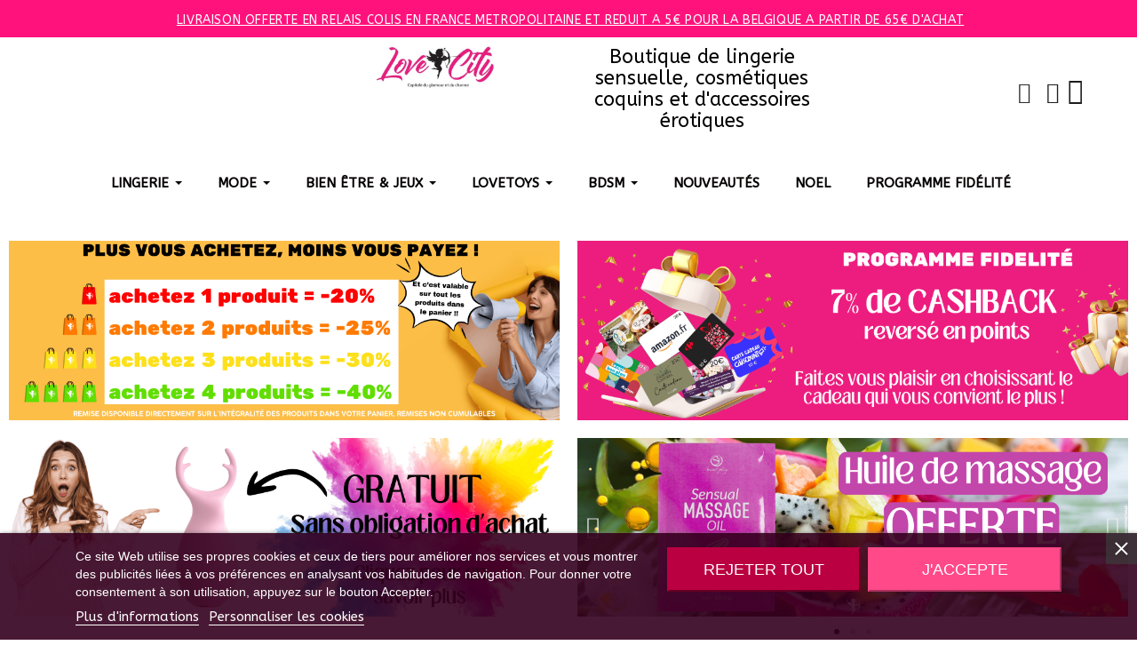

--- FILE ---
content_type: text/html; charset=utf-8
request_url: https://www.lovecity.fr/
body_size: 28377
content:
<!doctype html>
<html lang="fr-FR">

  <head>
    
      
  <meta charset="utf-8">


  <meta http-equiv="x-ua-compatible" content="ie=edge">



  <title>Love City | Lovestore - Sextoy et lingerie pas cher</title>
  
    
  
  <meta name="description" content="Achat/vente de sextoy et lingerie sexy pas cher. Découvrez toutes nos lingeries homme et femme de qualité et nos accessoires pour couple.">
  <meta name="keywords" content="">
      
      
  
  
    <script type="application/ld+json">
  {
    "@context": "https://schema.org",
    "@type": "Organization",
    "name" : "Lovecity",
    "url" : "https://www.lovecity.fr/",
          "logo": {
        "@type": "ImageObject",
        "url":"https://www.lovecity.fr/img/lovecity-logo-1592386027.jpg"
      }
      }
</script>

<script type="application/ld+json">
  {
    "@context": "https://schema.org",
    "@type": "WebPage",
    "isPartOf": {
      "@type": "WebSite",
      "url":  "https://www.lovecity.fr/",
      "name": "Lovecity"
    },
    "name": "Love City | Lovestore - Sextoy et lingerie pas cher",
    "url":  "https://www.lovecity.fr/"
  }
</script>

  <script type="application/ld+json">
    {
      "@context": "https://schema.org",
      "@type": "WebSite",
      "url" : "https://www.lovecity.fr/",
              "image": {
          "@type": "ImageObject",
          "url":"https://www.lovecity.fr/img/lovecity-logo-1592386027.jpg"
        },
            "potentialAction": {
        "@type": "SearchAction",
        "target": "https://www.lovecity.fr/recherche?search_query={search_term_string}",
        "query-input": "required name=search_term_string"
      }
    }
  </script>

  
  
  
  
  
    
  

  
    <meta property="og:title" content="Love City | Lovestore - Sextoy et lingerie pas cher" />
    <meta property="og:description" content="Achat/vente de sextoy et lingerie sexy pas cher. Découvrez toutes nos lingeries homme et femme de qualité et nos accessoires pour couple." />
    <meta property="og:url" content="https://www.lovecity.fr/" />
    <meta property="og:site_name" content="Lovecity" />
        



  <meta name="viewport" content="width=device-width, initial-scale=1">



  <link rel="icon" type="image/vnd.microsoft.icon" href="https://www.lovecity.fr/img/favicon.ico?1592386027">
  <link rel="shortcut icon" type="image/x-icon" href="https://www.lovecity.fr/img/favicon.ico?1592386027">



  



  	

  <script type="text/javascript">
        var SEBWEB_BADGES_BATCH_ENDPOINT = "https:\/\/www.lovecity.fr\/module\/sebwebproductbadges\/batchmap";
        var prestashop = {"cart":{"products":[],"totals":{"total":{"type":"total","label":"Total","amount":0,"value":"0,00\u00a0\u20ac"},"total_including_tax":{"type":"total","label":"Total TTC","amount":0,"value":"0,00\u00a0\u20ac"},"total_excluding_tax":{"type":"total","label":"Total HT :","amount":0,"value":"0,00\u00a0\u20ac"}},"subtotals":{"products":{"type":"products","label":"Sous-total","amount":0,"value":"0,00\u00a0\u20ac"},"discounts":null,"shipping":{"type":"shipping","label":"Livraison","amount":0,"value":""},"tax":null},"products_count":0,"summary_string":"0 articles","vouchers":{"allowed":1,"added":[]},"discounts":[],"minimalPurchase":0,"minimalPurchaseRequired":""},"currency":{"id":1,"name":"Euro","iso_code":"EUR","iso_code_num":"978","sign":"\u20ac"},"customer":{"lastname":null,"firstname":null,"email":null,"birthday":null,"newsletter":null,"newsletter_date_add":null,"optin":null,"website":null,"company":null,"siret":null,"ape":null,"is_logged":false,"gender":{"type":null,"name":null},"addresses":[]},"language":{"name":"Fran\u00e7ais (French)","iso_code":"fr","locale":"fr-FR","language_code":"fr","is_rtl":"0","date_format_lite":"d\/m\/Y","date_format_full":"d\/m\/Y H:i:s","id":1},"page":{"title":"","canonical":null,"meta":{"title":"Love City | Lovestore - Sextoy et lingerie pas cher","description":"Achat\/vente de sextoy et lingerie sexy pas cher. D\u00e9couvrez toutes nos lingeries homme et femme de qualit\u00e9 et nos accessoires pour couple.","keywords":"","robots":"index"},"page_name":"index","body_classes":{"lang-fr":true,"lang-rtl":false,"country-FR":true,"currency-EUR":true,"layout-full-width":true,"page-index":true,"tax-display-enabled":true},"admin_notifications":[]},"shop":{"name":"Lovecity","logo":"https:\/\/www.lovecity.fr\/img\/lovecity-logo-1592386027.jpg","stores_icon":"https:\/\/www.lovecity.fr\/img\/logo_stores.png","favicon":"https:\/\/www.lovecity.fr\/img\/favicon.ico"},"urls":{"base_url":"https:\/\/www.lovecity.fr\/","current_url":"https:\/\/www.lovecity.fr\/","shop_domain_url":"https:\/\/www.lovecity.fr","img_ps_url":"https:\/\/www.lovecity.fr\/img\/","img_cat_url":"https:\/\/www.lovecity.fr\/img\/c\/","img_lang_url":"https:\/\/www.lovecity.fr\/img\/l\/","img_prod_url":"https:\/\/www.lovecity.fr\/img\/p\/","img_manu_url":"https:\/\/www.lovecity.fr\/img\/m\/","img_sup_url":"https:\/\/www.lovecity.fr\/img\/su\/","img_ship_url":"https:\/\/www.lovecity.fr\/img\/s\/","img_store_url":"https:\/\/www.lovecity.fr\/img\/st\/","img_col_url":"https:\/\/www.lovecity.fr\/img\/co\/","img_url":"https:\/\/www.lovecity.fr\/themes\/classic-child\/assets\/img\/","css_url":"https:\/\/www.lovecity.fr\/themes\/classic-child\/assets\/css\/","js_url":"https:\/\/www.lovecity.fr\/themes\/classic-child\/assets\/js\/","pic_url":"https:\/\/www.lovecity.fr\/upload\/","pages":{"address":"https:\/\/www.lovecity.fr\/adresse","addresses":"https:\/\/www.lovecity.fr\/adresses","authentication":"https:\/\/www.lovecity.fr\/connexion","cart":"https:\/\/www.lovecity.fr\/panier","category":"https:\/\/www.lovecity.fr\/index.php?controller=category","cms":"https:\/\/www.lovecity.fr\/index.php?controller=cms","contact":"https:\/\/www.lovecity.fr\/nous-contacter","discount":"https:\/\/www.lovecity.fr\/reduction","guest_tracking":"https:\/\/www.lovecity.fr\/suivi-commande-invite","history":"https:\/\/www.lovecity.fr\/historique-commandes","identity":"https:\/\/www.lovecity.fr\/identite","index":"https:\/\/www.lovecity.fr\/","my_account":"https:\/\/www.lovecity.fr\/mon-compte","order_confirmation":"https:\/\/www.lovecity.fr\/confirmation-commande","order_detail":"https:\/\/www.lovecity.fr\/index.php?controller=order-detail","order_follow":"https:\/\/www.lovecity.fr\/suivi-commande","order":"https:\/\/www.lovecity.fr\/commande","order_return":"https:\/\/www.lovecity.fr\/index.php?controller=order-return","order_slip":"https:\/\/www.lovecity.fr\/avoirs","pagenotfound":"https:\/\/www.lovecity.fr\/page-introuvable","password":"https:\/\/www.lovecity.fr\/recuperation-mot-de-passe","pdf_invoice":"https:\/\/www.lovecity.fr\/index.php?controller=pdf-invoice","pdf_order_return":"https:\/\/www.lovecity.fr\/index.php?controller=pdf-order-return","pdf_order_slip":"https:\/\/www.lovecity.fr\/index.php?controller=pdf-order-slip","prices_drop":"https:\/\/www.lovecity.fr\/promotions","product":"https:\/\/www.lovecity.fr\/index.php?controller=product","search":"https:\/\/www.lovecity.fr\/recherche","sitemap":"https:\/\/www.lovecity.fr\/plan du site","stores":"https:\/\/www.lovecity.fr\/magasins","supplier":"https:\/\/www.lovecity.fr\/fournisseur","register":"https:\/\/www.lovecity.fr\/connexion?create_account=1","order_login":"https:\/\/www.lovecity.fr\/commande?login=1"},"alternative_langs":[],"theme_assets":"\/themes\/classic-child\/assets\/","actions":{"logout":"https:\/\/www.lovecity.fr\/?mylogout="},"no_picture_image":{"bySize":{"small_default":{"url":"https:\/\/www.lovecity.fr\/img\/p\/fr-default-small_default.jpg","width":98,"height":98},"cart_default":{"url":"https:\/\/www.lovecity.fr\/img\/p\/fr-default-cart_default.jpg","width":125,"height":125},"home_default":{"url":"https:\/\/www.lovecity.fr\/img\/p\/fr-default-home_default.jpg","width":250,"height":250},"medium_default":{"url":"https:\/\/www.lovecity.fr\/img\/p\/fr-default-medium_default.jpg","width":452,"height":452},"large_default":{"url":"https:\/\/www.lovecity.fr\/img\/p\/fr-default-large_default.jpg","width":800,"height":800}},"small":{"url":"https:\/\/www.lovecity.fr\/img\/p\/fr-default-small_default.jpg","width":98,"height":98},"medium":{"url":"https:\/\/www.lovecity.fr\/img\/p\/fr-default-home_default.jpg","width":250,"height":250},"large":{"url":"https:\/\/www.lovecity.fr\/img\/p\/fr-default-large_default.jpg","width":800,"height":800},"legend":""}},"configuration":{"display_taxes_label":true,"display_prices_tax_incl":true,"is_catalog":false,"show_prices":true,"opt_in":{"partner":false},"quantity_discount":{"type":"discount","label":"Remise sur prix unitaire"},"voucher_enabled":1,"return_enabled":1},"field_required":[],"breadcrumb":{"links":[{"title":"Accueil","url":"https:\/\/www.lovecity.fr\/"}],"count":1},"link":{"protocol_link":"https:\/\/","protocol_content":"https:\/\/"},"time":1768553847,"static_token":"b5d80d3508d483bc96ec358d7034c416","token":"5bdddfb61de153313380483b28ff1978","debug":false};
        var psemailsubscription_subscription = "https:\/\/www.lovecity.fr\/module\/ps_emailsubscription\/subscription";
        var psr_icon_color = "#F19D76";
        var synchronizerConfig = {"baseUrl":"https:\/\/www.lovecity.fr\/modules\/syncproductsebweb","version":"2.7","products":{"4":26,"1":26,"2":1,"0":"js%3D26%26ts%3D26%26vs%3D1","3":{"0":"","4":1,"3":"Premium","2":["hint clear alert-info","conf confirm  alert-success","warning warn alert-warning","alert error alert-danger"]}},"configMag":[{"id_mag":"1"}],"id_lang":"1","bot":1};
      </script>
		<link rel="stylesheet" href="https://fonts.googleapis.com/css?family=Lora:100,100italic,200,200italic,300,300italic,400,400italic,500,500italic,600,600italic,700,700italic,800,800italic,900,900italic%7CAlice:100,100italic,200,200italic,300,300italic,400,400italic,500,500italic,600,600italic,700,700italic,800,800italic,900,900italic%7CABeeZee:100,100italic,200,200italic,300,300italic,400,400italic,500,500italic,600,600italic,700,700italic,800,800italic,900,900italic%7CInter:100,100italic,200,200italic,300,300italic,400,400italic,500,500italic,600,600italic,700,700italic,800,800italic,900,900italic&amp;display=swap" media="all">
		<link rel="stylesheet" href="https://fonts.googleapis.com/css?family=Cardo:100,100italic,200,200italic,300,300italic,400,400italic,500,500italic,600,600italic,700,700italic,800,800italic,900,900italic&amp;display=swap" media="all">
		<link rel="stylesheet" href="https://fonts.googleapis.com/css?family=ABeeZee" media="all">
		<link rel="stylesheet" href="https://www.lovecity.fr/themes/classic-child/assets/cache/theme-2ff2e7244.css" media="all">
	
	


	<script>
			var ceFrontendConfig = {"environmentMode":{"edit":false,"wpPreview":false},"is_rtl":false,"breakpoints":{"xs":0,"sm":480,"md":768,"lg":1025,"xl":1440,"xxl":1600},"version":"2.9.14","urls":{"assets":"\/modules\/creativeelements\/views\/"},"productQuickView":6,"settings":{"general":{"elementor_global_image_lightbox":"1","elementor_lightbox_enable_counter":"yes","elementor_lightbox_enable_fullscreen":"yes","elementor_lightbox_enable_zoom":"yes","elementor_lightbox_title_src":"title","elementor_lightbox_description_src":"caption"},"editorPreferences":[]},"post":{"id":0,"title":"","excerpt":""}};
		</script>
        <link rel="preload" href="/modules/creativeelements/views/lib/ceicons/fonts/ceicons.woff2?fj664s" as="font" type="font/woff2" crossorigin>
        <!--CE-JS-->


  

<script type="text/javascript">
    var lgcookieslaw_consent_mode = 0;
    var lgcookieslaw_banner_url_ajax_controller = "https://www.lovecity.fr/module/lgcookieslaw/ajax";     var lgcookieslaw_cookie_values = null;     var lgcookieslaw_saved_preferences = 0;
    var lgcookieslaw_ajax_calls_token = "ddade868a09ee9b9df6c0d877db03638";
    var lgcookieslaw_reload = 0;
    var lgcookieslaw_block_navigation = 0;
    var lgcookieslaw_banner_position = 2;
    var lgcookieslaw_show_fixed_button = 1;
    var lgcookieslaw_save_user_consent = 1;
    var lgcookieslaw_reject_cookies_when_closing_banner = 0;
</script>


                <style>.ets_mm_megamenu .mm_menus_li .h4,
.ets_mm_megamenu .mm_menus_li .h5,
.ets_mm_megamenu .mm_menus_li .h6,
.ets_mm_megamenu .mm_menus_li .h1,
.ets_mm_megamenu .mm_menus_li .h2,
.ets_mm_megamenu .mm_menus_li .h3,
.ets_mm_megamenu .mm_menus_li .h4 *:not(i),
.ets_mm_megamenu .mm_menus_li .h5 *:not(i),
.ets_mm_megamenu .mm_menus_li .h6 *:not(i),
.ets_mm_megamenu .mm_menus_li .h1 *:not(i),
.ets_mm_megamenu .mm_menus_li .h2 *:not(i),
.ets_mm_megamenu .mm_menus_li .h3 *:not(i),
.ets_mm_megamenu .mm_menus_li > a{
    font-family: 'ABeeZee';
}
.ets_mm_megamenu *:not(.fa):not(i){
    font-family: 'ABeeZee';
}

.ets_mm_block *{
    font-size: 15px;
}    

@media (min-width: 768px){
/*layout 1*/
    .ets_mm_megamenu.layout_layout1{
        background: ;
    }
    .layout_layout1 .ets_mm_megamenu_content{
      background: linear-gradient(#FFFFFF, #F2F2F2) repeat scroll 0 0 rgba(0, 0, 0, 0);
      background: -webkit-linear-gradient(#FFFFFF, #F2F2F2) repeat scroll 0 0 rgba(0, 0, 0, 0);
      background: -o-linear-gradient(#FFFFFF, #F2F2F2) repeat scroll 0 0 rgba(0, 0, 0, 0);
    }
    .ets_mm_megamenu.layout_layout1:not(.ybc_vertical_menu) .mm_menus_ul{
         background: ;
    }

    #header .layout_layout1:not(.ybc_vertical_menu) .mm_menus_li > a,
    .layout_layout1 .ybc-menu-vertical-button,
    .layout_layout1 .mm_extra_item *{
        color: #000000
    }
    .layout_layout1 .ybc-menu-vertical-button .ybc-menu-button-toggle_icon_default .icon-bar{
        background-color: #000000
    }
    .layout_layout1:not(.click_open_submenu) .mm_menus_li:hover > a,
    .layout_layout1.click_open_submenu .mm_menus_li.open_li > a,
    .layout_layout1 .mm_menus_li.active > a,
    #header .layout_layout1:not(.click_open_submenu) .mm_menus_li:hover > a,
    #header .layout_layout1.click_open_submenu .mm_menus_li.open_li > a,
    #header .layout_layout1 .mm_menus_li.menu_hover > a,
    .layout_layout1:hover .ybc-menu-vertical-button,
    .layout_layout1 .mm_extra_item button[type="submit"]:hover i,
    #header .layout_layout1 .mm_menus_li.active > a{
        color: #ec4249;
    }
    
    .layout_layout1:not(.ybc_vertical_menu):not(.click_open_submenu) .mm_menus_li > a:before,
    .layout_layout1:not(.ybc_vertical_menu).click_open_submenu .mm_menus_li.open_li > a:before,
    .layout_layout1.ybc_vertical_menu:hover .ybc-menu-vertical-button:before,
    .layout_layout1:hover .ybc-menu-vertical-button .ybc-menu-button-toggle_icon_default .icon-bar,
    .ybc-menu-vertical-button.layout_layout1:hover{background-color: #ec4249;}
    
    .layout_layout1:not(.ybc_vertical_menu):not(.click_open_submenu) .mm_menus_li:hover > a,
    .layout_layout1:not(.ybc_vertical_menu).click_open_submenu .mm_menus_li.open_li > a,
    .layout_layout1:not(.ybc_vertical_menu) .mm_menus_li.menu_hover > a,
    .ets_mm_megamenu.layout_layout1.ybc_vertical_menu:hover,
    #header .layout_layout1:not(.ybc_vertical_menu):not(.click_open_submenu) .mm_menus_li:hover > a,
    #header .layout_layout1:not(.ybc_vertical_menu).click_open_submenu .mm_menus_li.open_li > a,
    #header .layout_layout1:not(.ybc_vertical_menu) .mm_menus_li.menu_hover > a,
    .ets_mm_megamenu.layout_layout1.ybc_vertical_menu:hover{
        background: #ffffff;
    }
    
    .layout_layout1.ets_mm_megamenu .mm_columns_ul,
    .layout_layout1.ybc_vertical_menu .mm_menus_ul{
        background-color: #ffffff;
    }
    #header .layout_layout1 .ets_mm_block_content a,
    #header .layout_layout1 .ets_mm_block_content p,
    .layout_layout1.ybc_vertical_menu .mm_menus_li > a,
    #header .layout_layout1.ybc_vertical_menu .mm_menus_li > a{
        color: #000000;
    }
    
    .layout_layout1 .mm_columns_ul .h1,
    .layout_layout1 .mm_columns_ul .h2,
    .layout_layout1 .mm_columns_ul .h3,
    .layout_layout1 .mm_columns_ul .h4,
    .layout_layout1 .mm_columns_ul .h5,
    .layout_layout1 .mm_columns_ul .h6,
    .layout_layout1 .mm_columns_ul .ets_mm_block > .h1 a,
    .layout_layout1 .mm_columns_ul .ets_mm_block > .h2 a,
    .layout_layout1 .mm_columns_ul .ets_mm_block > .h3 a,
    .layout_layout1 .mm_columns_ul .ets_mm_block > .h4 a,
    .layout_layout1 .mm_columns_ul .ets_mm_block > .h5 a,
    .layout_layout1 .mm_columns_ul .ets_mm_block > .h6 a,
    #header .layout_layout1 .mm_columns_ul .ets_mm_block > .h1 a,
    #header .layout_layout1 .mm_columns_ul .ets_mm_block > .h2 a,
    #header .layout_layout1 .mm_columns_ul .ets_mm_block > .h3 a,
    #header .layout_layout1 .mm_columns_ul .ets_mm_block > .h4 a,
    #header .layout_layout1 .mm_columns_ul .ets_mm_block > .h5 a,
    #header .layout_layout1 .mm_columns_ul .ets_mm_block > .h6 a,
    .layout_layout1 .mm_columns_ul .h1,
    .layout_layout1 .mm_columns_ul .h2,
    .layout_layout1 .mm_columns_ul .h3,
    .layout_layout1 .mm_columns_ul .h4,
    .layout_layout1 .mm_columns_ul .h5,
    .layout_layout1 .mm_columns_ul .h6{
        color: #000000;
    }
    
    
    .layout_layout1 li:hover > a,
    .layout_layout1 li > a:hover,
    .layout_layout1 .mm_tabs_li.open .mm_tab_toggle_title,
    .layout_layout1 .mm_tabs_li.open .mm_tab_toggle_title a,
    .layout_layout1 .mm_tabs_li:hover .mm_tab_toggle_title,
    .layout_layout1 .mm_tabs_li:hover .mm_tab_toggle_title a,
    #header .layout_layout1 .mm_tabs_li.open .mm_tab_toggle_title,
    #header .layout_layout1 .mm_tabs_li.open .mm_tab_toggle_title a,
    #header .layout_layout1 .mm_tabs_li:hover .mm_tab_toggle_title,
    #header .layout_layout1 .mm_tabs_li:hover .mm_tab_toggle_title a,
    .layout_layout1.ybc_vertical_menu .mm_menus_li > a,
    #header .layout_layout1 li:hover > a,
    .layout_layout1.ybc_vertical_menu:not(.click_open_submenu) .mm_menus_li:hover > a,
    .layout_layout1.ybc_vertical_menu.click_open_submenu .mm_menus_li.open_li > a,
    #header .layout_layout1.ybc_vertical_menu:not(.click_open_submenu) .mm_menus_li:hover > a,
    #header .layout_layout1.ybc_vertical_menu.click_open_submenu .mm_menus_li.open_li > a,
    #header .layout_layout1 .mm_columns_ul .mm_block_type_product .product-title > a:hover,
    #header .layout_layout1 li > a:hover{color: #ec4249;}
    
    
/*end layout 1*/
    
    
    /*layout 2*/
    .ets_mm_megamenu.layout_layout2{
        background-color: #3cabdb;
    }
    
    #header .layout_layout2:not(.ybc_vertical_menu) .mm_menus_li > a,
    .layout_layout2 .ybc-menu-vertical-button,
    .layout_layout2 .mm_extra_item *{
        color: #ffffff
    }
    .layout_layout2 .ybc-menu-vertical-button .ybc-menu-button-toggle_icon_default .icon-bar{
        background-color: #ffffff
    }
    .layout_layout2:not(.ybc_vertical_menu):not(.click_open_submenu) .mm_menus_li:hover > a,
    .layout_layout2:not(.ybc_vertical_menu).click_open_submenu .mm_menus_li.open_li > a,
    .layout_layout2:not(.ybc_vertical_menu) .mm_menus_li.active > a,
    #header .layout_layout2:not(.ybc_vertical_menu):not(.click_open_submenu) .mm_menus_li:hover > a,
    #header .layout_layout2:not(.ybc_vertical_menu).click_open_submenu .mm_menus_li.open_li > a,
    .layout_layout2:hover .ybc-menu-vertical-button,
    .layout_layout2 .mm_extra_item button[type="submit"]:hover i,
    #header .layout_layout2:not(.ybc_vertical_menu) .mm_menus_li.active > a{color: #ffffff;}
    
    .layout_layout2:hover .ybc-menu-vertical-button .ybc-menu-button-toggle_icon_default .icon-bar{
        background-color: #ffffff;
    }
    .layout_layout2:not(.ybc_vertical_menu):not(.click_open_submenu) .mm_menus_li:hover > a,
    .layout_layout2:not(.ybc_vertical_menu).click_open_submenu .mm_menus_li.open_li > a,
    #header .layout_layout2:not(.ybc_vertical_menu):not(.click_open_submenu) .mm_menus_li:hover > a,
    #header .layout_layout2:not(.ybc_vertical_menu).click_open_submenu .mm_menus_li.open_li > a,
    .ets_mm_megamenu.layout_layout2.ybc_vertical_menu:hover{
        background-color: #50b4df;
    }
    
    .layout_layout2.ets_mm_megamenu .mm_columns_ul,
    .layout_layout2.ybc_vertical_menu .mm_menus_ul{
        background-color: #ffffff;
    }
    #header .layout_layout2 .ets_mm_block_content a,
    .layout_layout2.ybc_vertical_menu .mm_menus_li > a,
    #header .layout_layout2.ybc_vertical_menu .mm_menus_li > a,
    #header .layout_layout2 .ets_mm_block_content p{
        color: #666666;
    }
    
    .layout_layout2 .mm_columns_ul .h1,
    .layout_layout2 .mm_columns_ul .h2,
    .layout_layout2 .mm_columns_ul .h3,
    .layout_layout2 .mm_columns_ul .h4,
    .layout_layout2 .mm_columns_ul .h5,
    .layout_layout2 .mm_columns_ul .h6,
    .layout_layout2 .mm_columns_ul .ets_mm_block > .h1 a,
    .layout_layout2 .mm_columns_ul .ets_mm_block > .h2 a,
    .layout_layout2 .mm_columns_ul .ets_mm_block > .h3 a,
    .layout_layout2 .mm_columns_ul .ets_mm_block > .h4 a,
    .layout_layout2 .mm_columns_ul .ets_mm_block > .h5 a,
    .layout_layout2 .mm_columns_ul .ets_mm_block > .h6 a,
    #header .layout_layout2 .mm_columns_ul .ets_mm_block > .h1 a,
    #header .layout_layout2 .mm_columns_ul .ets_mm_block > .h2 a,
    #header .layout_layout2 .mm_columns_ul .ets_mm_block > .h3 a,
    #header .layout_layout2 .mm_columns_ul .ets_mm_block > .h4 a,
    #header .layout_layout2 .mm_columns_ul .ets_mm_block > .h5 a,
    #header .layout_layout2 .mm_columns_ul .ets_mm_block > .h6 a,
    .layout_layout2 .mm_columns_ul .h1,
    .layout_layout2 .mm_columns_ul .h2,
    .layout_layout2 .mm_columns_ul .h3,
    .layout_layout2 .mm_columns_ul .h4,
    .layout_layout2 .mm_columns_ul .h5,
    .layout_layout2 .mm_columns_ul .h6{
        color: #414141;
    }
    
    
    .layout_layout2 li:hover > a,
    .layout_layout2 li > a:hover,
    .layout_layout2 .mm_tabs_li.open .mm_tab_toggle_title,
    .layout_layout2 .mm_tabs_li.open .mm_tab_toggle_title a,
    .layout_layout2 .mm_tabs_li:hover .mm_tab_toggle_title,
    .layout_layout2 .mm_tabs_li:hover .mm_tab_toggle_title a,
    #header .layout_layout2 .mm_tabs_li.open .mm_tab_toggle_title,
    #header .layout_layout2 .mm_tabs_li.open .mm_tab_toggle_title a,
    #header .layout_layout2 .mm_tabs_li:hover .mm_tab_toggle_title,
    #header .layout_layout2 .mm_tabs_li:hover .mm_tab_toggle_title a,
    #header .layout_layout2 li:hover > a,
    .layout_layout2.ybc_vertical_menu .mm_menus_li > a,
    .layout_layout2.ybc_vertical_menu:not(.click_open_submenu) .mm_menus_li:hover > a,
    .layout_layout2.ybc_vertical_menu.click_open_submenu .mm_menus_li.open_li > a,
    #header .layout_layout2.ybc_vertical_menu:not(.click_open_submenu) .mm_menus_li:hover > a,
    #header .layout_layout2.ybc_vertical_menu.click_open_submenu.open_li .mm_menus_li > a,
    #header .layout_layout2 .mm_columns_ul .mm_block_type_product .product-title > a:hover,
    #header .layout_layout2 li > a:hover{color: #fc4444;}
    
    
    
    /*layout 3*/
    .ets_mm_megamenu.layout_layout3,
    .layout_layout3 .mm_tab_li_content{
        background-color: #333333;
        
    }
    #header .layout_layout3:not(.ybc_vertical_menu) .mm_menus_li > a,
    .layout_layout3 .ybc-menu-vertical-button,
    .layout_layout3 .mm_extra_item *{
        color: #ffffff
    }
    .layout_layout3 .ybc-menu-vertical-button .ybc-menu-button-toggle_icon_default .icon-bar{
        background-color: #ffffff
    }
    .layout_layout3:not(.click_open_submenu) .mm_menus_li:hover > a,
    .layout_layout3.click_open_submenu .mm_menus_li.open_li > a,
    .layout_layout3 .mm_menus_li.active > a,
    .layout_layout3 .mm_extra_item button[type="submit"]:hover i,
    #header .layout_layout3:not(.click_open_submenu) .mm_menus_li:hover > a,
    #header .layout_layout3.click_open_submenu .mm_menus_li.open_li > a,
    #header .layout_layout3 .mm_menus_li.active > a,
    .layout_layout3:hover .ybc-menu-vertical-button,
    .layout_layout3:hover .ybc-menu-vertical-button .ybc-menu-button-toggle_icon_default .icon-bar{
        color: #ffffff;
    }
    
    .layout_layout3:not(.ybc_vertical_menu):not(.click_open_submenu) .mm_menus_li:hover > a,
    .layout_layout3:not(.ybc_vertical_menu).click_open_submenu .mm_menus_li.open_li > a,
    #header .layout_layout3:not(.ybc_vertical_menu):not(.click_open_submenu) .mm_menus_li:hover > a,
    #header .layout_layout3:not(.ybc_vertical_menu).click_open_submenu .mm_menus_li.open_li > a,
    .ets_mm_megamenu.layout_layout3.ybc_vertical_menu:hover,
    .layout_layout3 .mm_tabs_li.open .mm_columns_contents_ul,
    .layout_layout3 .mm_tabs_li.open .mm_tab_li_content {
        background-color: #000000;
    }
    .layout_layout3 .mm_tabs_li.open.mm_tabs_has_content .mm_tab_li_content .mm_tab_name::before{
        border-right-color: #000000;
    }
    .layout_layout3.ets_mm_megamenu .mm_columns_ul,
    .ybc_vertical_menu.layout_layout3 .mm_menus_ul.ets_mn_submenu_full_height .mm_menus_li:hover a::before,
    .layout_layout3.ybc_vertical_menu .mm_menus_ul{
        background-color: #000000;
        border-color: #000000;
    }
    #header .layout_layout3 .ets_mm_block_content a,
    #header .layout_layout3 .ets_mm_block_content p,
    .layout_layout3.ybc_vertical_menu .mm_menus_li > a,
    #header .layout_layout3.ybc_vertical_menu .mm_menus_li > a{
        color: #dcdcdc;
    }
    
    .layout_layout3 .mm_columns_ul .h1,
    .layout_layout3 .mm_columns_ul .h2,
    .layout_layout3 .mm_columns_ul .h3,
    .layout_layout3 .mm_columns_ul .h4,
    .layout_layout3 .mm_columns_ul .h5,
    .layout_layout3 .mm_columns_ul .h6,
    .layout_layout3 .mm_columns_ul .ets_mm_block > .h1 a,
    .layout_layout3 .mm_columns_ul .ets_mm_block > .h2 a,
    .layout_layout3 .mm_columns_ul .ets_mm_block > .h3 a,
    .layout_layout3 .mm_columns_ul .ets_mm_block > .h4 a,
    .layout_layout3 .mm_columns_ul .ets_mm_block > .h5 a,
    .layout_layout3 .mm_columns_ul .ets_mm_block > .h6 a,
    #header .layout_layout3 .mm_columns_ul .ets_mm_block > .h1 a,
    #header .layout_layout3 .mm_columns_ul .ets_mm_block > .h2 a,
    #header .layout_layout3 .mm_columns_ul .ets_mm_block > .h3 a,
    #header .layout_layout3 .mm_columns_ul .ets_mm_block > .h4 a,
    #header .layout_layout3 .mm_columns_ul .ets_mm_block > .h5 a,
    #header .layout_layout3 .mm_columns_ul .ets_mm_block > .h6 a,
    .layout_layout3 .mm_columns_ul .h1,
    .layout_layout3 .mm_columns_ul .h2,
    .layout_layout3 .mm_columns_ul .h3,
    .layout_layout3.ybc_vertical_menu:not(.click_open_submenu) .mm_menus_li:hover > a,
    .layout_layout3.ybc_vertical_menu.click_open_submenu .mm_menus_li.open_li > a,
    #header .layout_layout3.ybc_vertical_menu:not(.click_open_submenu) .mm_menus_li:hover > a,
    #header .layout_layout3.ybc_vertical_menu.click_open_submenu .mm_menus_li.open_li > a,
    .layout_layout3 .mm_columns_ul .h4,
    .layout_layout3 .mm_columns_ul .h5,
    .layout_layout3 .mm_columns_ul .h6{
        color: #ec4249;
    }
    
    
    .layout_layout3 li:hover > a,
    .layout_layout3 li > a:hover,
    .layout_layout3 .mm_tabs_li.open .mm_tab_toggle_title,
    .layout_layout3 .mm_tabs_li.open .mm_tab_toggle_title a,
    .layout_layout3 .mm_tabs_li:hover .mm_tab_toggle_title,
    .layout_layout3 .mm_tabs_li:hover .mm_tab_toggle_title a,
    #header .layout_layout3 .mm_tabs_li.open .mm_tab_toggle_title,
    #header .layout_layout3 .mm_tabs_li.open .mm_tab_toggle_title a,
    #header .layout_layout3 .mm_tabs_li:hover .mm_tab_toggle_title,
    #header .layout_layout3 .mm_tabs_li:hover .mm_tab_toggle_title a,
    #header .layout_layout3 li:hover > a,
    #header .layout_layout3 .mm_columns_ul .mm_block_type_product .product-title > a:hover,
    #header .layout_layout3 li > a:hover,
    .layout_layout3.ybc_vertical_menu .mm_menus_li > a,
    .layout_layout3 .has-sub .ets_mm_categories li > a:hover,
    #header .layout_layout3 .has-sub .ets_mm_categories li > a:hover{color: #fc4444;}
    
    
    /*layout 4*/
    
    .ets_mm_megamenu.layout_layout4{
        background-color: #ffffff;
    }
    .ets_mm_megamenu.layout_layout4:not(.ybc_vertical_menu) .mm_menus_ul{
         background: #ffffff;
    }

    #header .layout_layout4:not(.ybc_vertical_menu) .mm_menus_li > a,
    .layout_layout4 .ybc-menu-vertical-button,
    .layout_layout4 .mm_extra_item *{
        color: #333333
    }
    .layout_layout4 .ybc-menu-vertical-button .ybc-menu-button-toggle_icon_default .icon-bar{
        background-color: #333333
    }
    
    .layout_layout4:not(.click_open_submenu) .mm_menus_li:hover > a,
    .layout_layout4.click_open_submenu .mm_menus_li.open_li > a,
    .layout_layout4 .mm_menus_li.active > a,
    #header .layout_layout4:not(.click_open_submenu) .mm_menus_li:hover > a,
    #header .layout_layout4.click_open_submenu .mm_menus_li.open_li > a,
    .layout_layout4:hover .ybc-menu-vertical-button,
    #header .layout_layout4 .mm_menus_li.active > a{color: #ffffff;}
    
    .layout_layout4:hover .ybc-menu-vertical-button .ybc-menu-button-toggle_icon_default .icon-bar{
        background-color: #ffffff;
    }
    
    .layout_layout4:not(.ybc_vertical_menu):not(.click_open_submenu) .mm_menus_li:hover > a,
    .layout_layout4:not(.ybc_vertical_menu).click_open_submenu .mm_menus_li.open_li > a,
    .layout_layout4:not(.ybc_vertical_menu) .mm_menus_li.active > a,
    .layout_layout4:not(.ybc_vertical_menu) .mm_menus_li:hover > span, 
    .layout_layout4:not(.ybc_vertical_menu) .mm_menus_li.active > span,
    #header .layout_layout4:not(.ybc_vertical_menu):not(.click_open_submenu) .mm_menus_li:hover > a,
    #header .layout_layout4:not(.ybc_vertical_menu).click_open_submenu .mm_menus_li.open_li > a,
    #header .layout_layout4:not(.ybc_vertical_menu) .mm_menus_li.active > a,
    .layout_layout4:not(.ybc_vertical_menu):not(.click_open_submenu) .mm_menus_li:hover > a,
    .layout_layout4:not(.ybc_vertical_menu).click_open_submenu .mm_menus_li.open_li > a,
    #header .layout_layout4:not(.ybc_vertical_menu):not(.click_open_submenu) .mm_menus_li:hover > a,
    #header .layout_layout4:not(.ybc_vertical_menu).click_open_submenu .mm_menus_li.open_li > a,
    .ets_mm_megamenu.layout_layout4.ybc_vertical_menu:hover,
    #header .layout_layout4 .mm_menus_li:hover > span, 
    #header .layout_layout4 .mm_menus_li.active > span{
        background-color: #ec4249;
    }
    .layout_layout4 .ets_mm_megamenu_content {
      border-bottom-color: #ec4249;
    }
    
    .layout_layout4.ets_mm_megamenu .mm_columns_ul,
    .ybc_vertical_menu.layout_layout4 .mm_menus_ul .mm_menus_li:hover a::before,
    .layout_layout4.ybc_vertical_menu .mm_menus_ul{
        background-color: #ffffff;
    }
    #header .layout_layout4 .ets_mm_block_content a,
    .layout_layout4.ybc_vertical_menu .mm_menus_li > a,
    #header .layout_layout4.ybc_vertical_menu .mm_menus_li > a,
    #header .layout_layout4 .ets_mm_block_content p{
        color: #666666;
    }
    
    .layout_layout4 .mm_columns_ul .h1,
    .layout_layout4 .mm_columns_ul .h2,
    .layout_layout4 .mm_columns_ul .h3,
    .layout_layout4 .mm_columns_ul .h4,
    .layout_layout4 .mm_columns_ul .h5,
    .layout_layout4 .mm_columns_ul .h6,
    .layout_layout4 .mm_columns_ul .ets_mm_block > .h1 a,
    .layout_layout4 .mm_columns_ul .ets_mm_block > .h2 a,
    .layout_layout4 .mm_columns_ul .ets_mm_block > .h3 a,
    .layout_layout4 .mm_columns_ul .ets_mm_block > .h4 a,
    .layout_layout4 .mm_columns_ul .ets_mm_block > .h5 a,
    .layout_layout4 .mm_columns_ul .ets_mm_block > .h6 a,
    #header .layout_layout4 .mm_columns_ul .ets_mm_block > .h1 a,
    #header .layout_layout4 .mm_columns_ul .ets_mm_block > .h2 a,
    #header .layout_layout4 .mm_columns_ul .ets_mm_block > .h3 a,
    #header .layout_layout4 .mm_columns_ul .ets_mm_block > .h4 a,
    #header .layout_layout4 .mm_columns_ul .ets_mm_block > .h5 a,
    #header .layout_layout4 .mm_columns_ul .ets_mm_block > .h6 a,
    .layout_layout4 .mm_columns_ul .h1,
    .layout_layout4 .mm_columns_ul .h2,
    .layout_layout4 .mm_columns_ul .h3,
    .layout_layout4 .mm_columns_ul .h4,
    .layout_layout4 .mm_columns_ul .h5,
    .layout_layout4 .mm_columns_ul .h6{
        color: #414141;
    }
    
    .layout_layout4 li:hover > a,
    .layout_layout4 li > a:hover,
    .layout_layout4 .mm_tabs_li.open .mm_tab_toggle_title,
    .layout_layout4 .mm_tabs_li.open .mm_tab_toggle_title a,
    .layout_layout4 .mm_tabs_li:hover .mm_tab_toggle_title,
    .layout_layout4 .mm_tabs_li:hover .mm_tab_toggle_title a,
    #header .layout_layout4 .mm_tabs_li.open .mm_tab_toggle_title,
    #header .layout_layout4 .mm_tabs_li.open .mm_tab_toggle_title a,
    #header .layout_layout4 .mm_tabs_li:hover .mm_tab_toggle_title,
    #header .layout_layout4 .mm_tabs_li:hover .mm_tab_toggle_title a,
    #header .layout_layout4 li:hover > a,
    .layout_layout4.ybc_vertical_menu .mm_menus_li > a,
    .layout_layout4.ybc_vertical_menu:not(.click_open_submenu) .mm_menus_li:hover > a,
    .layout_layout4.ybc_vertical_menu.click_open_submenu .mm_menus_li.open_li > a,
    #header .layout_layout4.ybc_vertical_menu:not(.click_open_submenu) .mm_menus_li:hover > a,
    #header .layout_layout4.ybc_vertical_menu.click_open_submenu .mm_menus_li.open_li > a,
    #header .layout_layout4 .mm_columns_ul .mm_block_type_product .product-title > a:hover,
    #header .layout_layout4 li > a:hover{color: #ec4249;}
    
    /* end layout 4*/
    
    
    
    
    /* Layout 5*/
    .ets_mm_megamenu.layout_layout5{
        background-color: ;
    }
    .ets_mm_megamenu.layout_layout5:not(.ybc_vertical_menu) .mm_menus_ul{
         background: ;
    }
    
    #header .layout_layout5:not(.ybc_vertical_menu) .mm_menus_li > a,
    .layout_layout5 .ybc-menu-vertical-button,
    .layout_layout5 .mm_extra_item *{
        color: #040100
    }
    .layout_layout5 .ybc-menu-vertical-button .ybc-menu-button-toggle_icon_default .icon-bar{
        background-color: #040100
    }
    .layout_layout5:not(.click_open_submenu) .mm_menus_li:hover > a,
    .layout_layout5.click_open_submenu .mm_menus_li.open_li > a,
    .layout_layout5 .mm_menus_li.active > a,
    .layout_layout5 .mm_extra_item button[type="submit"]:hover i,
    #header .layout_layout5:not(.click_open_submenu) .mm_menus_li:hover > a,
    #header .layout_layout5.click_open_submenu .mm_menus_li.open_li > a,
    #header .layout_layout5 .mm_menus_li.active > a,
    .layout_layout5:hover .ybc-menu-vertical-button{
        color: #cec5b7;
    }
    .layout_layout5:hover .ybc-menu-vertical-button .ybc-menu-button-toggle_icon_default .icon-bar{
        background-color: #cec5b7;
    }
    
    .layout_layout5 .mm_menus_li > a:before{background-color: #cec5b7;}
    

    .layout_layout5:not(.ybc_vertical_menu):not(.click_open_submenu) .mm_menus_li:hover > a,
    .layout_layout5:not(.ybc_vertical_menu).click_open_submenu .mm_menus_li.open_li > a,
    #header .layout_layout5:not(.ybc_vertical_menu):not(.click_open_submenu) .mm_menus_li:hover > a,
    #header .layout_layout5:not(.ybc_vertical_menu).click_open_submenu .mm_menus_li.open_li > a,
    .ets_mm_megamenu.layout_layout5.ybc_vertical_menu:hover,
    #header .layout_layout5:not(.click_open_submenu) .mm_menus_li:hover > a,
    #header .layout_layout5.click_open_submenu .mm_menus_li.open_li > a{
        background-color: #ffffff;
    }
    
    .layout_layout5.ets_mm_megamenu .mm_columns_ul,
    .ybc_vertical_menu.layout_layout5 .mm_menus_ul .mm_menus_li:hover a::before,
    .layout_layout5.ybc_vertical_menu .mm_menus_ul{
        background-color: #ffffff;
    }
    #header .layout_layout5 .ets_mm_block_content a,
    .layout_layout5.ybc_vertical_menu .mm_menus_li > a,
    #header .layout_layout5.ybc_vertical_menu .mm_menus_li > a,
    #header .layout_layout5 .ets_mm_block_content p{
        color: #333333;
    }
    
    .layout_layout5 .mm_columns_ul .h1,
    .layout_layout5 .mm_columns_ul .h2,
    .layout_layout5 .mm_columns_ul .h3,
    .layout_layout5 .mm_columns_ul .h4,
    .layout_layout5 .mm_columns_ul .h5,
    .layout_layout5 .mm_columns_ul .h6,
    .layout_layout5 .mm_columns_ul .ets_mm_block > .h1 a,
    .layout_layout5 .mm_columns_ul .ets_mm_block > .h2 a,
    .layout_layout5 .mm_columns_ul .ets_mm_block > .h3 a,
    .layout_layout5 .mm_columns_ul .ets_mm_block > .h4 a,
    .layout_layout5 .mm_columns_ul .ets_mm_block > .h5 a,
    .layout_layout5 .mm_columns_ul .ets_mm_block > .h6 a,
    #header .layout_layout5 .mm_columns_ul .ets_mm_block > .h1 a,
    #header .layout_layout5 .mm_columns_ul .ets_mm_block > .h2 a,
    #header .layout_layout5 .mm_columns_ul .ets_mm_block > .h3 a,
    #header .layout_layout5 .mm_columns_ul .ets_mm_block > .h4 a,
    #header .layout_layout5 .mm_columns_ul .ets_mm_block > .h5 a,
    #header .layout_layout5 .mm_columns_ul .ets_mm_block > .h6 a,
    .layout_layout5 .mm_columns_ul .h1,
    .layout_layout5 .mm_columns_ul .h2,
    .layout_layout5 .mm_columns_ul .h3,
    .layout_layout5 .mm_columns_ul .h4,
    .layout_layout5 .mm_columns_ul .h5,
    .layout_layout5 .mm_columns_ul .h6{
        color: #414141;
    }
    
    .layout_layout5 li:hover > a,
    .layout_layout5 li > a:hover,
    .layout_layout5 .mm_tabs_li.open .mm_tab_toggle_title,
    .layout_layout5 .mm_tabs_li.open .mm_tab_toggle_title a,
    .layout_layout5 .mm_tabs_li:hover .mm_tab_toggle_title,
    .layout_layout5 .mm_tabs_li:hover .mm_tab_toggle_title a,
    #header .layout_layout5 .mm_tabs_li.open .mm_tab_toggle_title,
    #header .layout_layout5 .mm_tabs_li.open .mm_tab_toggle_title a,
    #header .layout_layout5 .mm_tabs_li:hover .mm_tab_toggle_title,
    #header .layout_layout5 .mm_tabs_li:hover .mm_tab_toggle_title a,
    .layout_layout5.ybc_vertical_menu .mm_menus_li > a,
    #header .layout_layout5 li:hover > a,
    .layout_layout5.ybc_vertical_menu:not(.click_open_submenu) .mm_menus_li:hover > a,
    .layout_layout5.ybc_vertical_menu.click_open_submenu .mm_menus_li.open_li > a,
    #header .layout_layout5.ybc_vertical_menu:not(.click_open_submenu) .mm_menus_li:hover > a,
    #header .layout_layout5.ybc_vertical_menu.click_open_submenu .mm_menus_li.open_li > a,
    #header .layout_layout5 .mm_columns_ul .mm_block_type_product .product-title > a:hover,
    #header .layout_layout5 li > a:hover{color: #cec5b7;}
    
    /*end layout 5*/
}


@media (max-width: 767px){
    .ybc-menu-vertical-button,
    .transition_floating .close_menu, 
    .transition_full .close_menu{
        background-color: #000000;
        color: #ffffff;
    }
    .transition_floating .close_menu *, 
    .transition_full .close_menu *,
    .ybc-menu-vertical-button .icon-bar{
        color: #ffffff;
    }

    .close_menu .icon-bar,
    .ybc-menu-vertical-button .icon-bar {
      background-color: #ffffff;
    }
    .mm_menus_back_icon{
        border-color: #ffffff;
    }
    
    .layout_layout1:not(.click_open_submenu) .mm_menus_li:hover > a,
    .layout_layout1.click_open_submenu .mm_menus_li.open_li > a,
    .layout_layout1 .mm_menus_li.menu_hover > a,
    #header .layout_layout1 .mm_menus_li.menu_hover > a,
    #header .layout_layout1:not(.click_open_submenu) .mm_menus_li:hover > a,
    #header .layout_layout1.click_open_submenu .mm_menus_li.open_li > a{
        color: #ec4249;
    }
    
    
    .layout_layout1:not(.click_open_submenu) .mm_menus_li:hover > a,
    .layout_layout1.click_open_submenu .mm_menus_li.open_li > a,
    .layout_layout1 .mm_menus_li.menu_hover > a,
    #header .layout_layout1 .mm_menus_li.menu_hover > a,
    #header .layout_layout1:not(.click_open_submenu) .mm_menus_li:hover > a,
    #header .layout_layout1.click_open_submenu .mm_menus_li.open_li > a{
        background-color: #ffffff;
    }
    .layout_layout1 li:hover > a,
    .layout_layout1 li > a:hover,
    #header .layout_layout1 li:hover > a,
    #header .layout_layout1 .mm_columns_ul .mm_block_type_product .product-title > a:hover,
    #header .layout_layout1 li > a:hover{
        color: #ec4249;
    }
    
    /*------------------------------------------------------*/
    
    
    .layout_layout2:not(.click_open_submenu) .mm_menus_li:hover > a,
    .layout_layout2.click_open_submenu .mm_menus_li.open_li > a,
    #header .layout_layout2:not(.click_open_submenu) .mm_menus_li:hover > a,
    #header .layout_layout2.click_open_submenu .mm_menus_li.open_li > a
    {color: #ffffff;}
    .layout_layout2 .mm_has_sub.mm_menus_li:hover .arrow::before{
        border-color: #ffffff;
    }
    
    .layout_layout2:not(.click_open_submenu) .mm_menus_li:hover > a,
    .layout_layout2.click_open_submenu .mm_menus_li.open_li > a,
    #header .layout_layout2:not(.click_open_submenu) .mm_menus_li:hover > a,
    #header .layout_layout2.click_open_submenu .mm_menus_li.open_li > a{
        background-color: #50b4df;
    }
    .layout_layout2 li:hover > a,
    .layout_layout2 li > a:hover,
    #header .layout_layout2 li:hover > a,
    #header .layout_layout2 .mm_columns_ul .mm_block_type_product .product-title > a:hover,
    #header .layout_layout2 li > a:hover{color: #fc4444;}
    
    /*------------------------------------------------------*/
    
    

    .layout_layout3:not(.click_open_submenu) .mm_menus_li:hover > a,
    .layout_layout3.click_open_submenu .mm_menus_li.open_li > a,
    #header .layout_layout3:not(.click_open_submenu) .mm_menus_li:hover > a,
    #header .layout_layout3.click_open_submenu .mm_menus_li.open_li > a{
        color: #ffffff;
    }
    .layout_layout3 .mm_has_sub.mm_menus_li:hover .arrow::before{
        border-color: #ffffff;
    }
    
    .layout_layout3:not(.click_open_submenu) .mm_menus_li:hover > a,
    .layout_layout3.click_open_submenu .mm_menus_li.open_li > a,
    #header .layout_layout3:not(.click_open_submenu) .mm_menus_li:hover > a,
    #header .layout_layout3.click_open_submenu .mm_menus_li.open_li > a{
        background-color: #000000;
    }
    .layout_layout3 li:hover > a,
    .layout_layout3 li > a:hover,
    #header .layout_layout3 li:hover > a,
    #header .layout_layout3 .mm_columns_ul .mm_block_type_product .product-title > a:hover,
    #header .layout_layout3 li > a:hover,
    .layout_layout3 .has-sub .ets_mm_categories li > a:hover,
    #header .layout_layout3 .has-sub .ets_mm_categories li > a:hover{color: #fc4444;}
    
    
    
    /*------------------------------------------------------*/
    
    
    .layout_layout4:not(.click_open_submenu) .mm_menus_li:hover > a,
    .layout_layout4.click_open_submenu .mm_menus_li.open_li > a,
    #header .layout_layout4:not(.click_open_submenu) .mm_menus_li:hover > a,
    #header .layout_layout4.click_open_submenu .mm_menus_li.open_li > a{
        color: #ffffff;
    }
    
    .layout_layout4 .mm_has_sub.mm_menus_li:hover .arrow::before{
        border-color: #ffffff;
    }
    
    .layout_layout4:not(.click_open_submenu) .mm_menus_li:hover > a,
    .layout_layout4.click_open_submenu .mm_menus_li.open_li > a,
    #header .layout_layout4:not(.click_open_submenu) .mm_menus_li:hover > a,
    #header .layout_layout4.click_open_submenu .mm_menus_li.open_li > a{
        background-color: #ec4249;
    }
    .layout_layout4 li:hover > a,
    .layout_layout4 li > a:hover,
    #header .layout_layout4 li:hover > a,
    #header .layout_layout4 .mm_columns_ul .mm_block_type_product .product-title > a:hover,
    #header .layout_layout4 li > a:hover{color: #ec4249;}
    
    
    /*------------------------------------------------------*/
    
    
    .layout_layout5:not(.click_open_submenu) .mm_menus_li:hover > a,
    .layout_layout5.click_open_submenu .mm_menus_li.open_li > a,
    #header .layout_layout5:not(.click_open_submenu) .mm_menus_li:hover > a,
    #header .layout_layout5.click_open_submenu .mm_menus_li.open_li > a{
        color: #cec5b7;
    }

    .layout_layout5 .mm_has_sub.mm_menus_li:hover .arrow::before{
        border-color: #cec5b7;
    }
    
    .layout_layout5:not(.click_open_submenu) .mm_menus_li:hover > a,
    .layout_layout5.click_open_submenu .mm_menus_li.open_li > a,
    #header .layout_layout5:not(.click_open_submenu) .mm_menus_li:hover > a,
    #header .layout_layout5.click_open_submenu .mm_menus_li.open_li > a{
        background-color: #ffffff;
    }
    .layout_layout5 li:hover > a,
    .layout_layout5 li > a:hover,
    #header .layout_layout5 li:hover > a,
    #header .layout_layout5 .mm_columns_ul .mm_block_type_product .product-title > a:hover,
    #header .layout_layout5 li > a:hover{color: #cec5b7;}
    
    /*------------------------------------------------------*/
    
    
    
    
}

















</style>
<script type="text/javascript">
    var Days_text = 'Journée(s)';
    var Hours_text = 'Heure(s)';
    var Mins_text = 'Min(s)';
    var Sec_text = 'Sec(s)';
</script>


    
  </head>

  <body id="index" class="lang-fr country-fr currency-eur layout-full-width page-index tax-display-enabled ce-kit-38 ce-theme ce-theme-17">

    
      
    

    <main>
      
              

      <header id="header">
        
          	        <div data-elementor-type="header" data-elementor-id="15170101" class="elementor elementor-15170101" data-elementor-settings="[]">
            <div class="elementor-section-wrap">
                        <section class="elementor-element elementor-element-7e1c419d elementor-section-content-middle elementor-section-boxed elementor-section-height-default elementor-section-height-default elementor-section elementor-top-section" data-id="7e1c419d" data-element_type="section" data-settings="{&quot;background_background&quot;:&quot;classic&quot;}">
                  <div class="elementor-container elementor-column-gap-default">
                            <div class="elementor-row">
                <div class="elementor-element elementor-element-548aa944 elementor-hidden-phone elementor-column elementor-col-100 elementor-top-column" data-id="548aa944" data-element_type="column" data-settings="{&quot;background_background&quot;:&quot;classic&quot;}">
            <div class="elementor-column-wrap elementor-element-populated">
                    <div class="elementor-background-overlay"></div>
                <div class="elementor-widget-wrap">
                <div class="elementor-element elementor-element-257ca164 elementor-widget__width-auto elementor-widget elementor-widget-heading" data-id="257ca164" data-element_type="widget" data-widget_type="heading.default">
        <div class="elementor-widget-container"><span class="elementor-heading-title"><a href="#">LIVRAISON OFFERTE EN RELAIS COLIS EN FRANCE METROPOLITAINE ET REDUIT A 5€ POUR LA BELGIQUE A PARTIR DE 65€ D'ACHAT </a></span></div>        </div>
                        </div>
            </div>
        </div>
                        </div>
            </div>
        </section>
                <section class="elementor-element elementor-element-661bca80 elementor-section-boxed elementor-section-height-default elementor-section-height-default elementor-section elementor-top-section" data-id="661bca80" data-element_type="section" data-settings="{&quot;background_background&quot;:&quot;classic&quot;,&quot;sticky&quot;:&quot;top&quot;,&quot;sticky_on&quot;:[&quot;tablet&quot;,&quot;mobile&quot;],&quot;sticky_auto_hide&quot;:&quot;yes&quot;,&quot;sticky_auto_hide_offset&quot;:{&quot;unit&quot;:&quot;px&quot;,&quot;size&quot;:77,&quot;sizes&quot;:[]},&quot;sticky_auto_hide_duration&quot;:{&quot;unit&quot;:&quot;s&quot;,&quot;size&quot;:0,&quot;sizes&quot;:[]},&quot;sticky_offset&quot;:0,&quot;sticky_effects_offset&quot;:0}">
                  <div class="elementor-container elementor-column-gap-default">
                            <div class="elementor-row">
                <div class="elementor-element elementor-element-648182ab elementor-column elementor-col-25 elementor-top-column" data-id="648182ab" data-element_type="column">
            <div class="elementor-column-wrap elementor-element-populated">
                <div class="elementor-widget-wrap">
                <div class="elementor-element elementor-element-56a6ca5b elementor-search--skin-topbar elementor-widget__width-auto elementor-hidden-desktop elementor-widget elementor-widget-ajax-search" data-id="56a6ca5b" data-element_type="widget" data-settings="{&quot;skin&quot;:&quot;topbar&quot;,&quot;show_description&quot;:&quot;yes&quot;,&quot;list_limit&quot;:10,&quot;show_image&quot;:&quot;yes&quot;,&quot;show_price&quot;:&quot;yes&quot;}" data-widget_type="ajax-search.default">
        <div class="elementor-widget-container">        <form class="elementor-search" role="search"
            action="https://www.lovecity.fr/recherche" method="get">
                            <div class="elementor-search__toggle">
                <i aria-hidden="true" class="ceicon-loupe"></i>                <span class="elementor-screen-only">Recherche</span>
            </div>
                    <div class="elementor-search__container">
                            <div class="elementor-search__label">What are you looking for?</div>
                <div class="elementor-search__input-wrapper">
                            <input placeholder="Search our catalog" class="elementor-search__input" type="search" name="s" value="">
                <div class="elementor-search__icon elementor-search__clear"><i class="ceicon-close"></i></div>
                            </div>
                <div class="dialog-lightbox-close-button dialog-close-button">
                    <i class="ceicon-close" aria-hidden="true"></i>
                    <span class="elementor-screen-only">Fermer</span>
                </div>
                        </div>
        </form>
        </div>        </div>
                <div class="elementor-element elementor-element-0b2944f elementor-widget elementor-widget-ps-widget-module" data-id="0b2944f" data-element_type="widget" data-widget_type="ps-widget-module.default">
        <div class="elementor-widget-container"><!-- sebwebgoogletrad --><div class="lang_change">
						
<style>
    div#google_translate_element div.goog-te-gadget-simple{background-color:rgba(255, 255, 255, 0);border:none; padding-top: 0px;}
    div#google_translate_element div.goog-te-gadget-simple a.goog-te-menu-value span{color:#777;    font-family: 'Open Sans', 'Helvetica Neue', Helvetica, Arial, sans-serif; font-size: 14px; padding-right: 5px;}
	div#google_translate_element div.goog-te-gadget-simple a.goog-te-menu-value img, div#google_translate_element div.goog-te-gadget-simple  img.goog-te-gadget-icon{display:none;}
    div#google_translate_element div.goog-te-gadget-simple a.goog-te-menu-value span:hover{color:#65bfe0;}
</style>
<div id="google_translate_element"></div>
<script type="text/javascript" defer="defer" src="//translate.google.com/translate_a/element.js?cb=googleTranslateElementInit"></script>

</div></div>        </div>
                        </div>
            </div>
        </div>
                <div class="elementor-element elementor-element-7dac8d5e elementor-column elementor-col-25 elementor-top-column" data-id="7dac8d5e" data-element_type="column">
            <div class="elementor-column-wrap elementor-element-populated">
                <div class="elementor-widget-wrap">
                <div class="elementor-element elementor-element-31de6d9 elementor-widget elementor-widget-theme-site-logo elementor-widget-image" data-id="31de6d9" data-element_type="widget" data-widget_type="theme-site-logo.default">
        <div class="elementor-widget-container">        <div class="elementor-image">
                            <a href="/">
                    <img src="/img/lovecity-logo-1592386027.jpg" alt="Lovecity" loading="lazy">                    </a>
                                </div>
        </div>        </div>
                        </div>
            </div>
        </div>
                <div class="elementor-element elementor-element-82f831f elementor-hidden-tablet elementor-hidden-phone elementor-column elementor-col-25 elementor-top-column" data-id="82f831f" data-element_type="column">
            <div class="elementor-column-wrap elementor-element-populated">
                <div class="elementor-widget-wrap">
                <div class="elementor-element elementor-element-2a60a38 elementor-widget elementor-widget-text-editor" data-id="2a60a38" data-element_type="widget" data-widget_type="text-editor.default">
        <div class="elementor-widget-container">        <div class="elementor-text-editor elementor-clearfix"><h1 style="text-align: center;"><span style="color: #000000;">Boutique de lingerie sensuelle, cosmétiques coquins et d'accessoires érotiques</span></h1></div>
        </div>        </div>
                        </div>
            </div>
        </div>
                <div class="elementor-element elementor-element-3ba78449 elementor-column elementor-col-25 elementor-top-column" data-id="3ba78449" data-element_type="column">
            <div class="elementor-column-wrap elementor-element-populated">
                <div class="elementor-widget-wrap">
                <div class="elementor-element elementor-element-6f717bd elementor-search--skin-topbar elementor-widget__width-auto elementor-hidden-tablet elementor-hidden-phone elementor-widget elementor-widget-ajax-search" data-id="6f717bd" data-element_type="widget" data-settings="{&quot;skin&quot;:&quot;topbar&quot;,&quot;show_description&quot;:&quot;yes&quot;,&quot;list_limit&quot;:10,&quot;show_image&quot;:&quot;yes&quot;,&quot;show_price&quot;:&quot;yes&quot;}" data-widget_type="ajax-search.default">
        <div class="elementor-widget-container">        <form class="elementor-search" role="search"
            action="https://www.lovecity.fr/recherche" method="get">
                            <div class="elementor-search__toggle">
                <i aria-hidden="true" class="ceicon-loupe"></i>                <span class="elementor-screen-only">Recherche</span>
            </div>
                    <div class="elementor-search__container">
                            <div class="elementor-search__label">Que recherchez vous ?</div>
                <div class="elementor-search__input-wrapper">
                            <input placeholder="Ecrivez-ici le nom du produit recherché" class="elementor-search__input" type="search" name="s" value="">
                <div class="elementor-search__icon elementor-search__clear"><i class="ceicon-close"></i></div>
                            </div>
                <div class="dialog-lightbox-close-button dialog-close-button">
                    <i class="ceicon-close" aria-hidden="true"></i>
                    <span class="elementor-screen-only">Fermer</span>
                </div>
                        </div>
        </form>
        </div>        </div>
                <div class="elementor-element elementor-element-663c0679 elementor-widget__width-auto elementor-widget elementor-widget-sign-in elementor-widget-nav-menu" data-id="663c0679" data-element_type="widget" data-settings="{&quot;align_submenu&quot;:&quot;right&quot;,&quot;show_submenu_on&quot;:&quot;click&quot;,&quot;submenu_icon&quot;:{&quot;value&quot;:&quot;&quot;,&quot;library&quot;:&quot;&quot;},&quot;layout&quot;:&quot;horizontal&quot;}" data-widget_type="sign-in.default">
        <div class="elementor-widget-container">        <nav class="elementor-sign-in elementor-nav--main elementor-nav__container elementor-nav--layout-horizontal">        <ul id="usermenu-663c0679" class="elementor-nav">
                    <li class="menu-item menu-item-type-account menu-item-account-0">
                <a class="elementor-item" href="https://www.lovecity.fr/mon-compte">
                                    <i class="fas fa-user"></i>
                                                                </a>
                            </li>
                </ul>
        </nav>
        </div>        </div>
                <div class="elementor-element elementor-element-46e973aa elementor-widget__width-auto elementor-cart--empty-indicator-hide elementor-cart--items-indicator-bubble elementor-cart--show-shipping-yes elementor-cart--show-view-cart-yes elementor-cart--buttons-inline elementor-widget elementor-widget-shopping-cart" data-id="46e973aa" data-element_type="widget" data-settings="{&quot;action_show_modal&quot;:&quot;yes&quot;,&quot;modal_url&quot;:&quot;https:\/\/www.lovecity.fr\/module\/creativeelements\/ajax&quot;,&quot;remove_item_icon&quot;:{&quot;value&quot;:&quot;far fa-circle-xmark&quot;,&quot;library&quot;:&quot;fa-regular&quot;}}" data-widget_type="shopping-cart.default">
        <div class="elementor-widget-container">        <div class="elementor-cart__wrapper">
                    <div class="elementor-cart__container elementor-lightbox">
                <div class="elementor-cart__main">
                    <div class="elementor-cart__close-button ceicon-close"></div>
                    <div class="elementor-cart__title">
                        Votre panier                    </div>
                            <div class="elementor-cart__empty-message">No products in the cart.</div>
        <div class="elementor-cart__products" data-gift="Cadeau">
                    </div>
        <div class="elementor-cart__summary">
            <div class="elementor-cart__summary-label">0 articles</div>
            <div class="elementor-cart__summary-value">0,00 €</div>
            <span class="elementor-cart__summary-label">Livraison</span>
            <span class="elementor-cart__summary-value"></span>
            <strong class="elementor-cart__summary-label">Total</strong>
            <strong class="elementor-cart__summary-value">0,00 €</strong>
        </div>
        <div class="elementor-alert elementor-alert-warning elementor-hidden" role="alert">
            <span class="elementor-alert-description"></span>
        </div>
        <div class="elementor-cart__footer-buttons">
            <div class="elementor-align-justify">
                <a href="//www.lovecity.fr/panier?action=show" class="elementor-button elementor-button--view-cart elementor-size-md">
                    <span class="elementor-button-text">Voir le panier</span>
                </a>
            </div>
            <div class="elementor-align-justify">
                <a href="https://www.lovecity.fr/commande" class="elementor-button elementor-button--checkout elementor-size-md ce-disabled">
                    <span class="elementor-button-text">Commander</span>
                </a>
            </div>
        </div>
                        </div>
            </div>
                    <div class="elementor-cart__toggle elementor-button-wrapper">
                <a href="//www.lovecity.fr/panier?action=show" class="elementor-button elementor-size-sm">
                    <span class="elementor-button-icon" data-counter="0">
                        <i aria-hidden="true" class="ceicon-bag-solid"></i>                        <span class="elementor-screen-only">Panier</span>
                    </span>
                    <span class="elementor-button-text">0,00 €</span>
                </a>
            </div>
        </div>
        </div>        </div>
                        </div>
            </div>
        </div>
                        </div>
            </div>
        </section>
                <section class="elementor-element elementor-element-513a6442 elementor-section-boxed elementor-section-height-default elementor-section-height-default elementor-section elementor-top-section" data-id="513a6442" data-element_type="section" data-settings="{&quot;background_background&quot;:&quot;classic&quot;}">
                  <div class="elementor-container elementor-column-gap-default">
                            <div class="elementor-row">
                <div class="elementor-element elementor-element-38b28ffb elementor-column elementor-col-100 elementor-top-column" data-id="38b28ffb" data-element_type="column">
            <div class="elementor-column-wrap elementor-element-populated">
                <div class="elementor-widget-wrap">
                <div class="elementor-element elementor-element-2e4715a elementor-widget elementor-widget-ps-widget-module" data-id="2e4715a" data-element_type="widget" data-widget_type="ps-widget-module.default">
        <div class="elementor-widget-container"><!-- ets_megamenu -->    <div class="ets_mm_megamenu 
        layout_layout5 
         show_icon_in_mobile 
          
        transition_fade   
        transition_floating 
         
        sticky_disabled 
         
        ets-dir-ltr        hook-custom        single_layout         disable_sticky_mobile          hover         "
        data-bggray="bg_gray"
        >
        <div class="ets_mm_megamenu_content">
            <div class="container">
                <div class="ets_mm_megamenu_content_content">
                    <div class="ybc-menu-toggle ybc-menu-btn closed">
                        <span class="ybc-menu-button-toggle_icon">
                            <i class="icon-bar"></i>
                            <i class="icon-bar"></i>
                            <i class="icon-bar"></i>
                        </span>
                        Menu
                    </div>
                        <ul class="mm_menus_ul  ">
        <li class="close_menu">
            <div class="pull-left">
                <span class="mm_menus_back">
                    <i class="icon-bar"></i>
                    <i class="icon-bar"></i>
                    <i class="icon-bar"></i>
                </span>
                Menu
            </div>
            <div class="pull-right">
                <span class="mm_menus_back_icon"></span>
                Retour
            </div>
        </li>
                    <li class="mm_menus_li mm_sub_align_full mm_has_sub hover "
                >
                <a class="ets_mm_url"                         href="https://www.lovecity.fr/117-lingerie-feminine"
                        style="font-size:15px;">
                    <span class="mm_menu_content_title">
                                                LINGERIE
                        <span class="mm_arrow"></span>                                            </span>
                </a>
                                                    <span class="arrow closed"></span>                                            <ul class="mm_columns_ul"
                            style=" width:100%; font-size:15px;">
                                                            <li class="mm_columns_li column_size_3  mm_has_sub">
                                                                            <ul class="mm_blocks_ul">
                                                                                            <li data-id-block="80" class="mm_blocks_li">
                                                        
    <div class="ets_mm_block mm_block_type_category">
                    <span class="h4"  style="font-size:15px">
                <a href="https://www.lovecity.fr/117-lingerie-feminine"  style="font-size:15px">                    LINGERIE
                    </a>            </span>
                <div class="ets_mm_block_content">        
                                <ul class="ets_mm_categories">
                    <li >
                <a class="ets_mm_url" href="https://www.lovecity.fr/124-body">Body</a>
                            </li>
                    <li >
                <a class="ets_mm_url" href="https://www.lovecity.fr/145-combinaison-sexy">Combinaison sexy</a>
                            </li>
                    <li >
                <a class="ets_mm_url" href="https://www.lovecity.fr/177-corset-et-guepiere">Corset et guépière</a>
                            </li>
                    <li >
                <a class="ets_mm_url" href="https://www.lovecity.fr/397-costume-sexy">Costume sexy</a>
                            </li>
                    <li class="has-sub">
                <a class="ets_mm_url" href="https://www.lovecity.fr/159-culotte-et-string-">Culotte et string</a>
                                    <span class="arrow closed"></span>
                        <ul class="ets_mm_categories">
                    <li >
                <a class="ets_mm_url" href="https://www.lovecity.fr/471-culotte">Culotte</a>
                            </li>
                    <li >
                <a class="ets_mm_url" href="https://www.lovecity.fr/473-culotte-ouverte">Culotte ouverte</a>
                            </li>
                    <li >
                <a class="ets_mm_url" href="https://www.lovecity.fr/472-shorty">Shorty</a>
                            </li>
                    <li >
                <a class="ets_mm_url" href="https://www.lovecity.fr/469-string">String</a>
                            </li>
                    <li >
                <a class="ets_mm_url" href="https://www.lovecity.fr/470-tanga">Tanga</a>
                            </li>
            </ul>

                            </li>
                    <li >
                <a class="ets_mm_url" href="https://www.lovecity.fr/162-ensemble-sexy">Ensemble sexy</a>
                            </li>
                    <li class="has-sub">
                <a class="ets_mm_url" href="https://www.lovecity.fr/118-nuisette-pyjama">Nuisette &amp; pyjama</a>
                                    <span class="arrow closed"></span>
                        <ul class="ets_mm_categories">
                    <li >
                <a class="ets_mm_url" href="https://www.lovecity.fr/465-nuisette-fermee">Nuisette fermée</a>
                            </li>
                    <li >
                <a class="ets_mm_url" href="https://www.lovecity.fr/464-nuisette-ouverte">Nuisette ouverte</a>
                            </li>
                    <li >
                <a class="ets_mm_url" href="https://www.lovecity.fr/466-nuisette-soft">Nuisette soft</a>
                            </li>
                    <li >
                <a class="ets_mm_url" href="https://www.lovecity.fr/467-pyjama">Pyjama</a>
                            </li>
            </ul>

                            </li>
                    <li >
                <a class="ets_mm_url" href="https://www.lovecity.fr/424-peignoir">Peignoir</a>
                            </li>
                    <li >
                <a class="ets_mm_url" href="https://www.lovecity.fr/181-porte-jarretelles-jarretiere">Porte jarretelles &amp; jarretière</a>
                            </li>
                    <li >
                <a class="ets_mm_url" href="https://www.lovecity.fr/468-soutien-gorge">Soutien-gorge</a>
                            </li>
            </ul>
                    </div>
    </div>
    <div class="clearfix"></div>

                                                </li>
                                                                                            <li data-id-block="103" class="mm_blocks_li">
                                                        
    <div class="ets_mm_block mm_block_type_html">
                    <span class="h4"  style="font-size:15px">
                <a href="https://www.lovecity.fr/431-mapale-promotion"  style="font-size:15px">                    DESTOCKAGE
                    </a>            </span>
                <div class="ets_mm_block_content">        
                            Tous à -60%
                    </div>
    </div>
    <div class="clearfix"></div>

                                                </li>
                                                                                    </ul>
                                                                    </li>
                                                            <li class="mm_columns_li column_size_3  mm_has_sub">
                                                                            <ul class="mm_blocks_ul">
                                                                                            <li data-id-block="81" class="mm_blocks_li">
                                                        
    <div class="ets_mm_block mm_block_type_category">
                    <span class="h4"  style="font-size:15px">
                <a href="https://www.lovecity.fr/374-bas-et-collants"  style="font-size:15px">                    BAS ET COLLANT
                    </a>            </span>
                <div class="ets_mm_block_content">        
                                <ul class="ets_mm_categories">
                    <li >
                <a class="ets_mm_url" href="https://www.lovecity.fr/265-bas-autofixant">Bas autofixant</a>
                            </li>
                    <li >
                <a class="ets_mm_url" href="https://www.lovecity.fr/460-bas-non-autofixant">Bas non autofixant</a>
                            </li>
                    <li >
                <a class="ets_mm_url" href="https://www.lovecity.fr/400-chaussette-jambiere">Chaussette &amp; jambière</a>
                            </li>
                    <li >
                <a class="ets_mm_url" href="https://www.lovecity.fr/150-collant">Collant</a>
                            </li>
                    <li >
                <a class="ets_mm_url" href="https://www.lovecity.fr/384-collant-porte-jarretelle">Collant porte-jarretelle</a>
                            </li>
                    <li >
                <a class="ets_mm_url" href="https://www.lovecity.fr/385-legging">Legging</a>
                            </li>
            </ul>
                    </div>
    </div>
    <div class="clearfix"></div>

                                                </li>
                                                                                            <li data-id-block="107" class="mm_blocks_li">
                                                        
    <div class="ets_mm_block mm_block_type_cms">
                <div class="ets_mm_block_content">        
                                                <ul>
                                                    <li><a href="https://www.lovecity.fr/content/67-guide-des-tailles">Guide des tailles</a></li>
                                            </ul>
                                    </div>
    </div>
    <div class="clearfix"></div>

                                                </li>
                                                                                            <li data-id-block="108" class="mm_blocks_li">
                                                        
    <div class="ets_mm_block mm_block_type_image">
                <div class="ets_mm_block_content">        
                            <a href="https://www.lovecity.fr/content/67-guide-des-tailles">                    <span class="mm_img_content">
                        <img src="https://www.lovecity.fr/img/ets_megamenu/guidedestailles.png" alt="Guide des tailles" />
                    </span>
                </a>                    </div>
    </div>
    <div class="clearfix"></div>

                                                </li>
                                                                                    </ul>
                                                                    </li>
                                                            <li class="mm_columns_li column_size_3  mm_has_sub">
                                                                            <ul class="mm_blocks_ul">
                                                                                            <li data-id-block="82" class="mm_blocks_li">
                                                        
    <div class="ets_mm_block mm_block_type_category">
                    <span class="h4"  style="font-size:15px">
                <a href="https://www.lovecity.fr/387-lingerie-grande-taille"  style="font-size:15px">                    GRANDE TAILLE
                    </a>            </span>
                <div class="ets_mm_block_content">        
                                <ul class="ets_mm_categories">
                    <li class="has-sub">
                <a class="ets_mm_url" href="https://www.lovecity.fr/388-bas-collant-gt">Bas &amp; collant GT</a>
                                    <span class="arrow closed"></span>
                        <ul class="ets_mm_categories">
                    <li >
                <a class="ets_mm_url" href="https://www.lovecity.fr/501-bas-autofixant">Bas autofixant</a>
                            </li>
                    <li >
                <a class="ets_mm_url" href="https://www.lovecity.fr/502-bas-non-autofixant">Bas non autofixant</a>
                            </li>
                    <li >
                <a class="ets_mm_url" href="https://www.lovecity.fr/503-collant">Collant</a>
                            </li>
                    <li >
                <a class="ets_mm_url" href="https://www.lovecity.fr/504-collant-porte-jarretelle">Collant porte-jarretelle</a>
                            </li>
            </ul>

                            </li>
                    <li >
                <a class="ets_mm_url" href="https://www.lovecity.fr/389-body-gt">Body GT</a>
                            </li>
                    <li >
                <a class="ets_mm_url" href="https://www.lovecity.fr/390-combinaison-gt">Combinaison GT</a>
                            </li>
                    <li >
                <a class="ets_mm_url" href="https://www.lovecity.fr/396-costume-sexy-gt">Costume sexy GT</a>
                            </li>
                    <li class="has-sub">
                <a class="ets_mm_url" href="https://www.lovecity.fr/394-culotte-string-gt">Culotte &amp; string GT</a>
                                    <span class="arrow closed"></span>
                        <ul class="ets_mm_categories">
                    <li >
                <a class="ets_mm_url" href="https://www.lovecity.fr/509-culotte">Culotte</a>
                            </li>
                    <li >
                <a class="ets_mm_url" href="https://www.lovecity.fr/513-culotte-ouverte">Culotte ouverte</a>
                            </li>
                    <li >
                <a class="ets_mm_url" href="https://www.lovecity.fr/510-shorty">Shorty</a>
                            </li>
                    <li >
                <a class="ets_mm_url" href="https://www.lovecity.fr/511-string">String</a>
                            </li>
                    <li >
                <a class="ets_mm_url" href="https://www.lovecity.fr/512-tanga">Tanga</a>
                            </li>
            </ul>

                            </li>
                    <li >
                <a class="ets_mm_url" href="https://www.lovecity.fr/392-ensemble-sexy-gt">Ensemble sexy GT</a>
                            </li>
                    <li >
                <a class="ets_mm_url" href="https://www.lovecity.fr/393-guepiere-corset-gt">Guépière &amp; corset GT</a>
                            </li>
                    <li class="has-sub">
                <a class="ets_mm_url" href="https://www.lovecity.fr/391-nuisette-gt">Nuisette GT</a>
                                    <span class="arrow closed"></span>
                        <ul class="ets_mm_categories">
                    <li >
                <a class="ets_mm_url" href="https://www.lovecity.fr/506-nuisette-fermee">Nuisette fermée</a>
                            </li>
                    <li >
                <a class="ets_mm_url" href="https://www.lovecity.fr/505-nuisette-ouverte">Nuisette ouverte</a>
                            </li>
                    <li >
                <a class="ets_mm_url" href="https://www.lovecity.fr/507-nuisette-soft">Nuisette soft</a>
                            </li>
            </ul>

                            </li>
                    <li >
                <a class="ets_mm_url" href="https://www.lovecity.fr/508-peignoir-gt">Peignoir GT</a>
                            </li>
                    <li >
                <a class="ets_mm_url" href="https://www.lovecity.fr/395-porte-jarretelles-gt">Porte jarretelles GT</a>
                            </li>
                    <li >
                <a class="ets_mm_url" href="https://www.lovecity.fr/494-soutien-gorge-gt">Soutien-Gorge GT</a>
                            </li>
            </ul>
                    </div>
    </div>
    <div class="clearfix"></div>

                                                </li>
                                                                                            <li data-id-block="106" class="mm_blocks_li">
                                                        
    <div class="ets_mm_block mm_block_type_product">
                    <span class="h4"  style="font-size:15px">
                                    grande taille
                                </span>
                <div class="ets_mm_block_content">        
                                <span class="mm_alert alert-warning">Aucun produit disponible</span>
                    </div>
    </div>
    <div class="clearfix"></div>

                                                </li>
                                                                                    </ul>
                                                                    </li>
                                                            <li class="mm_columns_li column_size_3  mm_has_sub">
                                                                            <ul class="mm_blocks_ul">
                                                                                            <li data-id-block="83" class="mm_blocks_li">
                                                        
    <div class="ets_mm_block mm_block_type_category">
                    <span class="h4"  style="font-size:15px">
                <a href="https://www.lovecity.fr/119-lingerie-masculine"  style="font-size:15px">                    LINGERIE HOMME
                    </a>            </span>
                <div class="ets_mm_block_content">        
                                <ul class="ets_mm_categories">
                    <li >
                <a class="ets_mm_url" href="https://www.lovecity.fr/518-body-homme">Body homme</a>
                            </li>
                    <li class="has-sub">
                <a class="ets_mm_url" href="https://www.lovecity.fr/149-boxer-homme">Boxer Homme</a>
                                    <span class="arrow closed"></span>
                        <ul class="ets_mm_categories">
                    <li >
                <a class="ets_mm_url" href="https://www.lovecity.fr/291-les-blancs">Les blancs</a>
                            </li>
                    <li >
                <a class="ets_mm_url" href="https://www.lovecity.fr/277-les-colores">Les colorés</a>
                            </li>
                    <li >
                <a class="ets_mm_url" href="https://www.lovecity.fr/275-les-noirs">Les noirs</a>
                            </li>
                    <li >
                <a class="ets_mm_url" href="https://www.lovecity.fr/276-les-rouges">Les rouges</a>
                            </li>
            </ul>

                            </li>
                    <li class="has-sub">
                <a class="ets_mm_url" href="https://www.lovecity.fr/218-jock-strap">Jock-Strap</a>
                                    <span class="arrow closed"></span>
                        <ul class="ets_mm_categories">
                    <li >
                <a class="ets_mm_url" href="https://www.lovecity.fr/292-les-blancs">Les blancs</a>
                            </li>
                    <li >
                <a class="ets_mm_url" href="https://www.lovecity.fr/280-les-colores">Les colorés</a>
                            </li>
                    <li >
                <a class="ets_mm_url" href="https://www.lovecity.fr/278-les-noirs">Les noirs</a>
                            </li>
                    <li >
                <a class="ets_mm_url" href="https://www.lovecity.fr/279-les-rouges">Les rouges</a>
                            </li>
            </ul>

                            </li>
                    <li class="has-sub">
                <a class="ets_mm_url" href="https://www.lovecity.fr/427-mini-pant-homme">Mini pant homme</a>
                                    <span class="arrow closed"></span>
                        <ul class="ets_mm_categories">
                    <li >
                <a class="ets_mm_url" href="https://www.lovecity.fr/515-les-blancs">Les blancs</a>
                            </li>
                    <li >
                <a class="ets_mm_url" href="https://www.lovecity.fr/517-les-colores">Les colorés</a>
                            </li>
                    <li >
                <a class="ets_mm_url" href="https://www.lovecity.fr/514-les-noirs">Les noirs</a>
                            </li>
                    <li >
                <a class="ets_mm_url" href="https://www.lovecity.fr/516-les-rouges">Les rouges</a>
                            </li>
            </ul>

                            </li>
                    <li class="has-sub">
                <a class="ets_mm_url" href="https://www.lovecity.fr/179-slip-homme">Slip Homme</a>
                                    <span class="arrow closed"></span>
                        <ul class="ets_mm_categories">
                    <li >
                <a class="ets_mm_url" href="https://www.lovecity.fr/293-les-blancs">Les blancs</a>
                            </li>
                    <li >
                <a class="ets_mm_url" href="https://www.lovecity.fr/283-les-colores">Les colorés</a>
                            </li>
                    <li >
                <a class="ets_mm_url" href="https://www.lovecity.fr/281-les-noirs">Les noirs</a>
                            </li>
                    <li >
                <a class="ets_mm_url" href="https://www.lovecity.fr/282-les-rouges">Les rouges</a>
                            </li>
            </ul>

                            </li>
                    <li class="has-sub">
                <a class="ets_mm_url" href="https://www.lovecity.fr/157-string-homme">String Homme</a>
                                    <span class="arrow closed"></span>
                        <ul class="ets_mm_categories">
                    <li >
                <a class="ets_mm_url" href="https://www.lovecity.fr/294-les-blancs">Les blancs</a>
                            </li>
                    <li >
                <a class="ets_mm_url" href="https://www.lovecity.fr/286-les-colores">Les colorés</a>
                            </li>
                    <li >
                <a class="ets_mm_url" href="https://www.lovecity.fr/284-les-noirs">Les noirs</a>
                            </li>
                    <li >
                <a class="ets_mm_url" href="https://www.lovecity.fr/285-les-rouges">Les rouges</a>
                            </li>
            </ul>

                            </li>
                    <li class="has-sub">
                <a class="ets_mm_url" href="https://www.lovecity.fr/158-t-shirt-homme">T-Shirt Homme</a>
                                    <span class="arrow closed"></span>
                        <ul class="ets_mm_categories">
                    <li >
                <a class="ets_mm_url" href="https://www.lovecity.fr/290-les-blancs">Les blancs</a>
                            </li>
                    <li >
                <a class="ets_mm_url" href="https://www.lovecity.fr/289-les-multicouleurs">Les multicouleurs</a>
                            </li>
                    <li >
                <a class="ets_mm_url" href="https://www.lovecity.fr/287-les-noirs">Les noirs</a>
                            </li>
                    <li >
                <a class="ets_mm_url" href="https://www.lovecity.fr/288-les-rouges">Les rouges</a>
                            </li>
            </ul>

                            </li>
            </ul>
                    </div>
    </div>
    <div class="clearfix"></div>

                                                </li>
                                                                                            <li data-id-block="105" class="mm_blocks_li">
                                                        
    <div class="ets_mm_block mm_block_type_product">
                    <span class="h4"  style="font-size:15px">
                                    lingerie
                                </span>
                <div class="ets_mm_block_content">        
                            	          <article class="product-miniature js-product-miniature" data-id-product="6626" data-id-product-attribute="120964">
          <div class="thumbnail-container">
            
              <a href="https://www.lovecity.fr/les-colores/6626-120964-slip-imprime-camouflage-argente-army-lm2306-61cam.html#/221-taille-s/388-couleur-camouflage" class="thumbnail product-thumbnail">
                                    <img src="https://www.lovecity.fr/121363-home_default/slip-imprime-camouflage-argente-army-lm2306-61cam.jpg"
                       alt="Slip imprimé camouflage ARMY - LM2306-61CAM"
                       data-full-size-image-url = "https://www.lovecity.fr/121363-home_default/slip-imprime-camouflage-argente-army-lm2306-61cam.jpg"
                  />
              </a>
            
            <div class="mm-product-description">
              
                <span class="h3 product-title h4" itemprop="name">
                    <a href="https://www.lovecity.fr/les-colores/6626-120964-slip-imprime-camouflage-argente-army-lm2306-61cam.html#/221-taille-s/388-couleur-camouflage">
                        Slip imprimé camouflage...
                    </a>
                                                                    <span class="product_combination"> Taille-S, Couleur-Camouflage</span>
                                    </span>
              
              
                            
                                  <div class="product-price-and-shipping">
                    
                    <span itemprop="price" class="price">27,95 €</span>
                                        

                    
                  </div>
                              
                              
                    <ul class="product-flags">
                                            </ul>
                
                <div class="highlighted-informations no-variants hidden-sm-down">
                    <a href="#" class="quick-view" data-link-action="quickview">
                        <i class="material-icons search">&#xE8B6;</i> Aperçu rapide
                    </a>
                    
                                            
                </div>
            </div>
          </div>
        </article>
                        </div>
    </div>
    <div class="clearfix"></div>

                                                </li>
                                                                                    </ul>
                                                                    </li>
                                                    </ul>
                                                </li>
                    <li class="mm_menus_li mm_sub_align_full mm_has_sub hover "
                >
                <a class="ets_mm_url"                         href="https://www.lovecity.fr/188-pret-a-porter"
                        style="font-size:15px;">
                    <span class="mm_menu_content_title">
                                                MODE
                        <span class="mm_arrow"></span>                                            </span>
                </a>
                                                    <span class="arrow closed"></span>                                            <ul class="mm_columns_ul"
                            style=" width:100%; font-size:15px;">
                                                            <li class="mm_columns_li column_size_3  mm_has_sub">
                                                                            <ul class="mm_blocks_ul">
                                                                                            <li data-id-block="84" class="mm_blocks_li">
                                                        
    <div class="ets_mm_block mm_block_type_category">
                    <span class="h4"  style="font-size:15px">
                <a href="https://www.lovecity.fr/189-robe-sexy"  style="font-size:15px">                    ROBE
                    </a>            </span>
                <div class="ets_mm_block_content">        
                                <ul class="ets_mm_categories">
                    <li >
                <a class="ets_mm_url" href="https://www.lovecity.fr/520-robe-bustier">Robe bustier</a>
                            </li>
                    <li >
                <a class="ets_mm_url" href="https://www.lovecity.fr/519-robe-courte">Robe courte</a>
                            </li>
                    <li >
                <a class="ets_mm_url" href="https://www.lovecity.fr/303-robe-d-ete">Robe d&#039;été</a>
                            </li>
                    <li >
                <a class="ets_mm_url" href="https://www.lovecity.fr/298-robe-de-soiree">Robe de soirée</a>
                            </li>
                    <li >
                <a class="ets_mm_url" href="https://www.lovecity.fr/401-robe-grande-taille">Robe Grande Taille</a>
                            </li>
                    <li >
                <a class="ets_mm_url" href="https://www.lovecity.fr/301-robe-longue">Robe longue</a>
                            </li>
                    <li >
                <a class="ets_mm_url" href="https://www.lovecity.fr/299-robe-ouverte-et-transparente">Robe ouverte et transparente</a>
                            </li>
                    <li >
                <a class="ets_mm_url" href="https://www.lovecity.fr/302-robe-resille">Robe résille</a>
                            </li>
                    <li >
                <a class="ets_mm_url" href="https://www.lovecity.fr/474-robe-simili-vinyle">Robe simili &amp; vinyle</a>
                            </li>
            </ul>
                    </div>
    </div>
    <div class="clearfix"></div>

                                                </li>
                                                                                            <li data-id-block="110" class="mm_blocks_li">
                                                        
    <div class="ets_mm_block mm_block_type_category">
                    <span class="h4"  style="font-size:15px">
                <a href="https://www.lovecity.fr/496-ete"  style="font-size:15px">                    ÉTÉ
                    </a>            </span>
                <div class="ets_mm_block_content">        
                                <ul class="ets_mm_categories">
                    <li >
                <a class="ets_mm_url" href="https://www.lovecity.fr/497-maillot-de-bain">Maillot de bain</a>
                            </li>
                    <li >
                <a class="ets_mm_url" href="https://www.lovecity.fr/498-pareo">Paréo</a>
                            </li>
                    <li >
                <a class="ets_mm_url" href="https://www.lovecity.fr/499-short">Short</a>
                            </li>
                    <li >
                <a class="ets_mm_url" href="https://www.lovecity.fr/500-tenue-plage">Tenue plage</a>
                            </li>
            </ul>
                    </div>
    </div>
    <div class="clearfix"></div>

                                                </li>
                                                                                    </ul>
                                                                    </li>
                                                            <li class="mm_columns_li column_size_3  mm_has_sub">
                                                                            <ul class="mm_blocks_ul">
                                                                                            <li data-id-block="85" class="mm_blocks_li">
                                                        
    <div class="ets_mm_block mm_block_type_category">
                    <span class="h4"  style="font-size:15px">
                <a href="https://www.lovecity.fr/423-jupe-sexy"  style="font-size:15px">                    JUPE
                    </a>            </span>
                <div class="ets_mm_block_content">        
                                <ul class="ets_mm_categories">
                    <li >
                <a class="ets_mm_url" href="https://www.lovecity.fr/475-jupe-courte">Jupe courte</a>
                            </li>
                    <li >
                <a class="ets_mm_url" href="https://www.lovecity.fr/477-jupe-ecossaisse">Jupe écossaisse</a>
                            </li>
                    <li >
                <a class="ets_mm_url" href="https://www.lovecity.fr/478-jupe-grande-taille">Jupe grande taille</a>
                            </li>
                    <li >
                <a class="ets_mm_url" href="https://www.lovecity.fr/476-jupe-longue">Jupe longue</a>
                            </li>
            </ul>
                    </div>
    </div>
    <div class="clearfix"></div>

                                                </li>
                                                                                    </ul>
                                                                    </li>
                                                            <li class="mm_columns_li column_size_3  mm_has_sub">
                                                                            <ul class="mm_blocks_ul">
                                                                                            <li data-id-block="86" class="mm_blocks_li">
                                                        
    <div class="ets_mm_block mm_block_type_category">
                    <span class="h4"  style="font-size:15px">
                <a href="https://www.lovecity.fr/425-haut-top-sexy"  style="font-size:15px">                    TOP SEXY
                    </a>            </span>
                <div class="ets_mm_block_content">        
                                <ul class="ets_mm_categories">
                    <li >
                <a class="ets_mm_url" href="https://www.lovecity.fr/479-top-classique">Top classique</a>
                            </li>
                    <li >
                <a class="ets_mm_url" href="https://www.lovecity.fr/480-top-wetlook">Top wetlook</a>
                            </li>
            </ul>
                    </div>
    </div>
    <div class="clearfix"></div>

                                                </li>
                                                                                    </ul>
                                                                    </li>
                                                            <li class="mm_columns_li column_size_3  mm_has_sub">
                                                                            <ul class="mm_blocks_ul">
                                                                                            <li data-id-block="87" class="mm_blocks_li">
                                                        
    <div class="ets_mm_block mm_block_type_category">
                    <span class="h4"  style="font-size:15px">
                <a href="https://www.lovecity.fr/297-accessoires-sexy"  style="font-size:15px">                    ACCESSOIRE
                    </a>            </span>
                <div class="ets_mm_block_content">        
                                <ul class="ets_mm_categories">
                    <li >
                <a class="ets_mm_url" href="https://www.lovecity.fr/521-accessoires-transgenre-travesti-cosplay">Accessoires transgenre, travesti &amp; cosplay</a>
                            </li>
                    <li >
                <a class="ets_mm_url" href="https://www.lovecity.fr/207-bijoux-nipples-colliers">Bijoux, nipples &amp; colliers</a>
                            </li>
                    <li >
                <a class="ets_mm_url" href="https://www.lovecity.fr/222-gant-mitaine">Gant &amp; mitaine</a>
                            </li>
                    <li >
                <a class="ets_mm_url" href="https://www.lovecity.fr/399-loup-masque">Loup &amp; masque</a>
                            </li>
                    <li >
                <a class="ets_mm_url" href="https://www.lovecity.fr/216-perruque">Perruque</a>
                            </li>
                    <li >
                <a class="ets_mm_url" href="https://www.lovecity.fr/398-tatouage-ephemere">Tatouage éphémère</a>
                            </li>
            </ul>
                    </div>
    </div>
    <div class="clearfix"></div>

                                                </li>
                                                                                    </ul>
                                                                    </li>
                                                    </ul>
                                                </li>
                    <li class="mm_menus_li mm_sub_align_full mm_has_sub hover "
                >
                <a class="ets_mm_url"                         href="https://www.lovecity.fr/120-bien-etre"
                        style="font-size:15px;">
                    <span class="mm_menu_content_title">
                                                BIEN ÊTRE &amp; JEUX
                        <span class="mm_arrow"></span>                                            </span>
                </a>
                                                    <span class="arrow closed"></span>                                            <ul class="mm_columns_ul"
                            style=" width:100%; font-size:15px;">
                                                            <li class="mm_columns_li column_size_3  mm_has_sub">
                                                                            <ul class="mm_blocks_ul">
                                                                                            <li data-id-block="88" class="mm_blocks_li">
                                                        
    <div class="ets_mm_block mm_block_type_category">
                    <span class="h4"  style="font-size:15px">
                <a href="https://www.lovecity.fr/125-massage"  style="font-size:15px">                    MASSAGE
                    </a>            </span>
                <div class="ets_mm_block_content">        
                                <ul class="ets_mm_categories">
                    <li >
                <a class="ets_mm_url" href="https://www.lovecity.fr/408-accessoires-de-massage">Accessoires de massage</a>
                            </li>
                    <li >
                <a class="ets_mm_url" href="https://www.lovecity.fr/407-bain">Bain</a>
                            </li>
                    <li >
                <a class="ets_mm_url" href="https://www.lovecity.fr/403-bougie-de-massage">Bougie de massage</a>
                            </li>
                    <li >
                <a class="ets_mm_url" href="https://www.lovecity.fr/409-creme-de-massage">Crème de massage</a>
                            </li>
                    <li >
                <a class="ets_mm_url" href="https://www.lovecity.fr/404-huile-de-massage">Huile de massage</a>
                            </li>
                    <li >
                <a class="ets_mm_url" href="https://www.lovecity.fr/406-poudre-corporelle">Poudre corporelle</a>
                            </li>
            </ul>
                    </div>
    </div>
    <div class="clearfix"></div>

                                                </li>
                                                                                    </ul>
                                                                    </li>
                                                            <li class="mm_columns_li column_size_3  mm_has_sub">
                                                                            <ul class="mm_blocks_ul">
                                                                                            <li data-id-block="89" class="mm_blocks_li">
                                                        
    <div class="ets_mm_block mm_block_type_category">
                    <span class="h4"  style="font-size:15px">
                <a href="https://www.lovecity.fr/143-lubrifiants"  style="font-size:15px">                    LUBRIFIANT
                    </a>            </span>
                <div class="ets_mm_block_content">        
                                <ul class="ets_mm_categories">
                    <li >
                <a class="ets_mm_url" href="https://www.lovecity.fr/326-2-en-1-lubrifiant-massage">2 en 1 lubrifiant &amp; massage</a>
                            </li>
                    <li >
                <a class="ets_mm_url" href="https://www.lovecity.fr/323-a-base-d-eau">A base d&#039;eau</a>
                            </li>
                    <li >
                <a class="ets_mm_url" href="https://www.lovecity.fr/325-anal">Anal</a>
                            </li>
                    <li >
                <a class="ets_mm_url" href="https://www.lovecity.fr/322-bio-vegan">Bio &amp; vegan</a>
                            </li>
                    <li >
                <a class="ets_mm_url" href="https://www.lovecity.fr/327-chauffant">Chauffant</a>
                            </li>
                    <li >
                <a class="ets_mm_url" href="https://www.lovecity.fr/321-comestible">Comestible</a>
                            </li>
                    <li >
                <a class="ets_mm_url" href="https://www.lovecity.fr/324-silicone">Silicone</a>
                            </li>
            </ul>
                    </div>
    </div>
    <div class="clearfix"></div>

                                                </li>
                                                                                    </ul>
                                                                    </li>
                                                            <li class="mm_columns_li column_size_3  mm_has_sub">
                                                                            <ul class="mm_blocks_ul">
                                                                                            <li data-id-block="90" class="mm_blocks_li">
                                                        
    <div class="ets_mm_block mm_block_type_category">
                    <span class="h4"  style="font-size:15px">
                <a href="https://www.lovecity.fr/338-hygiene-"  style="font-size:15px">                    HYGIENE &amp; APHRODISIAQUE
                    </a>            </span>
                <div class="ets_mm_block_content">        
                                <ul class="ets_mm_categories">
                    <li >
                <a class="ets_mm_url" href="https://www.lovecity.fr/378-hygiene-intime">Hygiène intime</a>
                            </li>
                    <li >
                <a class="ets_mm_url" href="https://www.lovecity.fr/402-lavement">Lavement</a>
                            </li>
                    <li >
                <a class="ets_mm_url" href="https://www.lovecity.fr/340-nettoyant-sextoys">Nettoyant sextoys</a>
                            </li>
                    <li >
                <a class="ets_mm_url" href="https://www.lovecity.fr/329-parfum-creme-aux-pheromones">Parfum &amp; crème aux phéromones</a>
                            </li>
                    <li >
                <a class="ets_mm_url" href="https://www.lovecity.fr/405-peinture-corporelle">Peinture corporelle</a>
                            </li>
                    <li >
                <a class="ets_mm_url" href="https://www.lovecity.fr/495-plaisir-gourmand">Plaisir Gourmand</a>
                            </li>
                    <li >
                <a class="ets_mm_url" href="https://www.lovecity.fr/339-preservatifs">Préservatifs</a>
                            </li>
                    <li >
                <a class="ets_mm_url" href="https://www.lovecity.fr/328-stimulant">Stimulant</a>
                            </li>
            </ul>
                    </div>
    </div>
    <div class="clearfix"></div>

                                                </li>
                                                                                    </ul>
                                                                    </li>
                                                            <li class="mm_columns_li column_size_3  mm_has_sub">
                                                                            <ul class="mm_blocks_ul">
                                                                                            <li data-id-block="91" class="mm_blocks_li">
                                                        
    <div class="ets_mm_block mm_block_type_category">
                    <span class="h4"  style="font-size:15px">
                <a href="https://www.lovecity.fr/422-jeux"  style="font-size:15px">                    JEU
                    </a>            </span>
                <div class="ets_mm_block_content">        
                                <ul class="ets_mm_categories">
                    <li >
                <a class="ets_mm_url" href="https://www.lovecity.fr/490-calendrier-sexy">Calendrier Sexy</a>
                            </li>
                    <li >
                <a class="ets_mm_url" href="https://www.lovecity.fr/483-jeu-de-cartes">Jeu de cartes</a>
                            </li>
                    <li >
                <a class="ets_mm_url" href="https://www.lovecity.fr/481-jeux-de-des">Jeux de dès</a>
                            </li>
                    <li >
                <a class="ets_mm_url" href="https://www.lovecity.fr/482-jeux-de-plateau">Jeux de plateau</a>
                            </li>
                    <li >
                <a class="ets_mm_url" href="https://www.lovecity.fr/484-jeux-romantiques">Jeux romantiques</a>
                            </li>
                    <li >
                <a class="ets_mm_url" href="https://www.lovecity.fr/485-lingerie-comestible">Lingerie comestible</a>
                            </li>
                    <li >
                <a class="ets_mm_url" href="https://www.lovecity.fr/492-rangement">Rangement</a>
                            </li>
            </ul>
                    </div>
    </div>
    <div class="clearfix"></div>

                                                </li>
                                                                                    </ul>
                                                                    </li>
                                                    </ul>
                                                </li>
                    <li class="mm_menus_li mm_sub_align_full mm_has_sub hover "
                >
                <a class="ets_mm_url"                         href="https://www.lovecity.fr/121-sextoys"
                        style="font-size:15px;">
                    <span class="mm_menu_content_title">
                                                LOVETOYS
                        <span class="mm_arrow"></span>                                            </span>
                </a>
                                                    <span class="arrow closed"></span>                                            <ul class="mm_columns_ul"
                            style=" width:100%; font-size:15px;">
                                                            <li class="mm_columns_li column_size_3  mm_has_sub">
                                                                            <ul class="mm_blocks_ul">
                                                                                            <li data-id-block="92" class="mm_blocks_li">
                                                        
    <div class="ets_mm_block mm_block_type_category">
                    <span class="h4"  style="font-size:15px">
                <a href="https://www.lovecity.fr/344-sextoys-femme-vulve"  style="font-size:15px">                    SEXTOY FEMME
                    </a>            </span>
                <div class="ets_mm_block_content">        
                                <ul class="ets_mm_categories">
                    <li >
                <a class="ets_mm_url" href="https://www.lovecity.fr/131-boules-de-geisha">Boules De Geisha</a>
                            </li>
                    <li >
                <a class="ets_mm_url" href="https://www.lovecity.fr/180-canard-vibrant">Canard Vibrant</a>
                            </li>
                    <li >
                <a class="ets_mm_url" href="https://www.lovecity.fr/153-godemichet">Godemichet</a>
                            </li>
                    <li >
                <a class="ets_mm_url" href="https://www.lovecity.fr/132-rabbit">Rabbit</a>
                            </li>
                    <li >
                <a class="ets_mm_url" href="https://www.lovecity.fr/152-realiste">Réaliste</a>
                            </li>
                    <li >
                <a class="ets_mm_url" href="https://www.lovecity.fr/169-stimulateur-clitoridien">Stimulateur clitoridien</a>
                            </li>
                    <li >
                <a class="ets_mm_url" href="https://www.lovecity.fr/148-vibromasseur">Vibromasseur</a>
                            </li>
                    <li >
                <a class="ets_mm_url" href="https://www.lovecity.fr/223-wand">Wand</a>
                            </li>
            </ul>
                    </div>
    </div>
    <div class="clearfix"></div>

                                                </li>
                                                                                    </ul>
                                                                    </li>
                                                            <li class="mm_columns_li column_size_3  mm_has_sub">
                                                                            <ul class="mm_blocks_ul">
                                                                                            <li data-id-block="93" class="mm_blocks_li">
                                                        
    <div class="ets_mm_block mm_block_type_category">
                    <span class="h4"  style="font-size:15px">
                <a href="https://www.lovecity.fr/345-sextoys-homme-penis"  style="font-size:15px">                    SEXTOY HOMME
                    </a>            </span>
                <div class="ets_mm_block_content">        
                                <ul class="ets_mm_categories">
                    <li >
                <a class="ets_mm_url" href="https://www.lovecity.fr/156-cockring">Cockring</a>
                            </li>
                    <li >
                <a class="ets_mm_url" href="https://www.lovecity.fr/204-developpeur-de-penis">Développeur de pénis</a>
                            </li>
                    <li >
                <a class="ets_mm_url" href="https://www.lovecity.fr/154-masturbateur">Masturbateur</a>
                            </li>
                    <li >
                <a class="ets_mm_url" href="https://www.lovecity.fr/205-poupee-gonflable">Poupée Gonflable</a>
                            </li>
                    <li >
                <a class="ets_mm_url" href="https://www.lovecity.fr/349-stimulateur-de-prostate">Stimulateur de prostate</a>
                            </li>
            </ul>
                    </div>
    </div>
    <div class="clearfix"></div>

                                                </li>
                                                                                    </ul>
                                                                    </li>
                                                            <li class="mm_columns_li column_size_3  mm_has_sub">
                                                                            <ul class="mm_blocks_ul">
                                                                                            <li data-id-block="94" class="mm_blocks_li">
                                                        
    <div class="ets_mm_block mm_block_type_category">
                    <span class="h4"  style="font-size:15px">
                <a href="https://www.lovecity.fr/346-sextoy-couple"  style="font-size:15px">                    SEXTOY COUPLE
                    </a>            </span>
                <div class="ets_mm_block_content">        
                                <ul class="ets_mm_categories">
                    <li >
                <a class="ets_mm_url" href="https://www.lovecity.fr/353-anneau-vibrant">Anneau vibrant</a>
                            </li>
                    <li >
                <a class="ets_mm_url" href="https://www.lovecity.fr/454-coffrets-coquins">Coffrets coquins</a>
                            </li>
                    <li >
                <a class="ets_mm_url" href="https://www.lovecity.fr/352-doigt-chinois">Doigt chinois</a>
                            </li>
                    <li >
                <a class="ets_mm_url" href="https://www.lovecity.fr/351-double-stimulation">Double stimulation</a>
                            </li>
                    <li >
                <a class="ets_mm_url" href="https://www.lovecity.fr/193-gaine-penis">Gaine Pénis</a>
                            </li>
                    <li >
                <a class="ets_mm_url" href="https://www.lovecity.fr/192-gode-ceinture">Gode Ceinture</a>
                            </li>
                    <li >
                <a class="ets_mm_url" href="https://www.lovecity.fr/134-oeuf-vibrant">Oeuf vibrant</a>
                            </li>
                    <li >
                <a class="ets_mm_url" href="https://www.lovecity.fr/350-wand">Wand</a>
                            </li>
            </ul>
                    </div>
    </div>
    <div class="clearfix"></div>

                                                </li>
                                                                                    </ul>
                                                                    </li>
                                                            <li class="mm_columns_li column_size_3  mm_has_sub">
                                                                            <ul class="mm_blocks_ul">
                                                                                            <li data-id-block="95" class="mm_blocks_li">
                                                        
    <div class="ets_mm_block mm_block_type_category">
                    <span class="h4"  style="font-size:15px">
                <a href="https://www.lovecity.fr/347-sextoy-anal"  style="font-size:15px">                    SEXTOY ANAL
                    </a>            </span>
                <div class="ets_mm_block_content">        
                                <ul class="ets_mm_categories">
                    <li >
                <a class="ets_mm_url" href="https://www.lovecity.fr/355-bijoux-anal">Bijoux anal</a>
                            </li>
                    <li >
                <a class="ets_mm_url" href="https://www.lovecity.fr/356-chapelet-anal">Chapelet anal</a>
                            </li>
                    <li >
                <a class="ets_mm_url" href="https://www.lovecity.fr/357-plug-vibromasseur-vibrant">Plug &amp; vibromasseur vibrant</a>
                            </li>
                    <li >
                <a class="ets_mm_url" href="https://www.lovecity.fr/354-plug-anal">Plug anal</a>
                            </li>
            </ul>
                    </div>
    </div>
    <div class="clearfix"></div>

                                                </li>
                                                                                    </ul>
                                                                    </li>
                                                    </ul>
                                                </li>
                    <li class="mm_menus_li mm_sub_align_full mm_has_sub hover "
                >
                <a class="ets_mm_url"                         href="https://www.lovecity.fr/211-bdsm"
                        style="font-size:15px;">
                    <span class="mm_menu_content_title">
                                                BDSM
                        <span class="mm_arrow"></span>                                            </span>
                </a>
                                                    <span class="arrow closed"></span>                                            <ul class="mm_columns_ul"
                            style=" width:100%; font-size:15px;">
                                                            <li class="mm_columns_li column_size_3  mm_has_sub">
                                                                            <ul class="mm_blocks_ul">
                                                                                            <li data-id-block="96" class="mm_blocks_li">
                                                        
    <div class="ets_mm_block mm_block_type_category">
                <div class="ets_mm_block_content">        
                                <ul class="ets_mm_categories">
                    <li >
                <a class="ets_mm_url" href="https://www.lovecity.fr/412-baillon">Baillon</a>
                            </li>
                    <li >
                <a class="ets_mm_url" href="https://www.lovecity.fr/413-coffret-bdsm">Coffret BDSM</a>
                            </li>
                    <li >
                <a class="ets_mm_url" href="https://www.lovecity.fr/414-collier-laisse">Collier &amp; laisse</a>
                            </li>
                    <li >
                <a class="ets_mm_url" href="https://www.lovecity.fr/415-corde">Corde</a>
                            </li>
            </ul>
                    </div>
    </div>
    <div class="clearfix"></div>

                                                </li>
                                                                                    </ul>
                                                                    </li>
                                                            <li class="mm_columns_li column_size_3  mm_has_sub">
                                                                            <ul class="mm_blocks_ul">
                                                                                            <li data-id-block="97" class="mm_blocks_li">
                                                        
    <div class="ets_mm_block mm_block_type_category">
                <div class="ets_mm_block_content">        
                                <ul class="ets_mm_categories">
                    <li >
                <a class="ets_mm_url" href="https://www.lovecity.fr/416-cravache-fouet-plumeau">Cravache - fouet &amp; plumeau</a>
                            </li>
                    <li >
                <a class="ets_mm_url" href="https://www.lovecity.fr/417-harnais">Harnais</a>
                            </li>
                    <li >
                <a class="ets_mm_url" href="https://www.lovecity.fr/418-menotte-balancoire">Menotte &amp; balançoire</a>
                            </li>
                    <li >
                <a class="ets_mm_url" href="https://www.lovecity.fr/419-pince-a-seins-cage-a-penis">Pince à seins &amp; cage à pénis</a>
                            </li>
            </ul>
                    </div>
    </div>
    <div class="clearfix"></div>

                                                </li>
                                                                                    </ul>
                                                                    </li>
                                                            <li class="mm_columns_li column_size_3  mm_has_sub">
                                                                            <ul class="mm_blocks_ul">
                                                                                            <li data-id-block="98" class="mm_blocks_li">
                                                        
    <div class="ets_mm_block mm_block_type_category">
                <div class="ets_mm_block_content">        
                                <ul class="ets_mm_categories">
                    <li >
                <a class="ets_mm_url" href="https://www.lovecity.fr/488-linge-de-lit">Linge de lit</a>
                            </li>
                    <li >
                <a class="ets_mm_url" href="https://www.lovecity.fr/421-masque-loup">Masque &amp; loup</a>
                            </li>
                    <li >
                <a class="ets_mm_url" href="https://www.lovecity.fr/486-plumeau">Plumeau</a>
                            </li>
                    <li >
                <a class="ets_mm_url" href="https://www.lovecity.fr/420-tape-ruban">Tape ruban</a>
                            </li>
            </ul>
                    </div>
    </div>
    <div class="clearfix"></div>

                                                </li>
                                                                                    </ul>
                                                                    </li>
                                                    </ul>
                                                </li>
                    <li class="mm_menus_li mm_sub_align_full hover "
                >
                <a class="ets_mm_url"                         href="https://www.lovecity.fr/nouveaux-produits"
                        style="font-size:15px;">
                    <span class="mm_menu_content_title">
                                                Nouveautés
                                                                    </span>
                </a>
                                                                                                    </li>
                    <li class="mm_menus_li mm_sub_align_full hover "
                >
                <a class="ets_mm_url"                         href="https://www.lovecity.fr/489-idees-cadeaux-noel"
                        style="font-size:15px;">
                    <span class="mm_menu_content_title">
                                                NOEL
                                                                    </span>
                </a>
                                                                                                    </li>
                    <li class="mm_menus_li mm_sub_align_full hover "
                >
                <a class="ets_mm_url"                         href="https://www.lovecity.fr/content/134-programme-fidelite"
                        style="font-size:15px;">
                    <span class="mm_menu_content_title">
                                                PROGRAMME FIDÉLITÉ
                                                                    </span>
                </a>
                                                                                                    </li>
            </ul>
<script type="text/javascript">
    var Days_text = 'Jour(s) ';
    var Hours_text = 'Heure(s)';
    var Mins_text = 'Minute(s)';
    var Sec_text = 'Seconde(s)';
</script>
                </div>
            </div>
        </div>
    </div>
</div>        </div>
                        </div>
            </div>
        </div>
                        </div>
            </div>
        </section>
                    </div>
        </div>
        
        
      </header>

      <section id="wrapper">
        
          
<aside id="notifications">
  <div class="container">
    
    
    
      </div>
</aside>
        

        
        <div class="container">
          
            <nav data-depth="1" class="breadcrumb hidden-sm-down">
  <ol>
    
              
          <li>
                          <span>Accueil</span>
                      </li>
        
          
  </ol>
</nav>
          

          

          
  <div id="content-wrapper" class="js-content-wrapper">
    
    
	<section id="content">        <div data-elementor-type="page-index" data-elementor-id="17170101" class="elementor elementor-17170101" data-elementor-settings="[]">
            <div class="elementor-section-wrap">
                        <section class="elementor-element elementor-element-be4a369 elementor-section-full_width elementor-section-stretched elementor-section-height-default elementor-section-height-default elementor-section elementor-top-section" data-id="be4a369" data-element_type="section" data-settings="{&quot;stretch_section&quot;:&quot;section-stretched&quot;}">
                  <div class="elementor-container elementor-column-gap-default">
                            <div class="elementor-row">
                <div class="elementor-element elementor-element-2ff531d elementor-column elementor-col-50 elementor-top-column" data-id="2ff531d" data-element_type="column">
            <div class="elementor-column-wrap elementor-element-populated">
                <div class="elementor-widget-wrap">
                <div class="elementor-element elementor-element-eb02ea5 elementor-widget elementor-widget-image" data-id="eb02ea5" data-element_type="widget" data-widget_type="image.default">
        <div class="elementor-widget-container">        <div class="elementor-image">
                            <a href="https://www.lovecity.fr/content/134-programme-fidelite">
                    <img src="/img/cms/Banni%C3%A8res/PROGRAMME%20FIDELITE/BANNIERES%20(6)%20(1).png" alt="" loading="lazy" width="2000" height="650">                    </a>
                                </div>
        </div>        </div>
                        </div>
            </div>
        </div>
                <div class="elementor-element elementor-element-1eb7429 elementor-column elementor-col-50 elementor-top-column" data-id="1eb7429" data-element_type="column">
            <div class="elementor-column-wrap elementor-element-populated">
                <div class="elementor-widget-wrap">
                <div class="elementor-element elementor-element-c2c1bd8 elementor-widget elementor-widget-image" data-id="c2c1bd8" data-element_type="widget" data-widget_type="image.default">
        <div class="elementor-widget-container">        <div class="elementor-image">
                            <a href="https://www.lovecity.fr/content/134-programme-fidelite">
                    <img src="/img/cms/Banni%C3%A8res/margot%20accueil/BANNIERES%20(5)%20(1).png" alt="" loading="lazy" width="2000" height="650">                    </a>
                                </div>
        </div>        </div>
                        </div>
            </div>
        </div>
                        </div>
            </div>
        </section>
                <section class="elementor-element elementor-element-94f6ad2 elementor-section-full_width elementor-section-stretched elementor-section-height-default elementor-section-height-default elementor-section elementor-top-section" data-id="94f6ad2" data-element_type="section" data-settings="{&quot;stretch_section&quot;:&quot;section-stretched&quot;}">
                  <div class="elementor-container elementor-column-gap-default">
                            <div class="elementor-row">
                <div class="elementor-element elementor-element-47058b1 elementor-column elementor-col-50 elementor-top-column" data-id="47058b1" data-element_type="column">
            <div class="elementor-column-wrap elementor-element-populated">
                <div class="elementor-widget-wrap">
                <div class="elementor-element elementor-element-5488b67 elementor-widget elementor-widget-image" data-id="5488b67" data-element_type="widget" data-widget_type="image.default">
        <div class="elementor-widget-container">        <div class="elementor-image">
                            <a href="https://www.lovecity.fr/content/138-produit-gratuit-a-tester">
                    <img src="/img/cms/PROGRAMME%20FID/LC%20CADEAU%20DES%2020%E2%82%AC%20(4)%20(1)_1.png" alt="" loading="lazy" width="2000" height="650">                    </a>
                                </div>
        </div>        </div>
                        </div>
            </div>
        </div>
                <div class="elementor-element elementor-element-c06e774 elementor-column elementor-col-50 elementor-top-column" data-id="c06e774" data-element_type="column">
            <div class="elementor-column-wrap elementor-element-populated">
                <div class="elementor-widget-wrap">
                <div class="elementor-element elementor-element-87fa9d0 elementor-arrows-position-inside elementor-pagination-position-outside elementor-widget elementor-widget-image-carousel" data-id="87fa9d0" data-element_type="widget" data-settings="{&quot;slides_to_show&quot;:&quot;1&quot;,&quot;speed&quot;:750,&quot;default_slides_count&quot;:3,&quot;navigation&quot;:&quot;both&quot;,&quot;autoplay&quot;:&quot;yes&quot;,&quot;pause_on_hover&quot;:&quot;yes&quot;,&quot;pause_on_interaction&quot;:&quot;yes&quot;,&quot;autoplay_speed&quot;:5000,&quot;infinite&quot;:&quot;yes&quot;,&quot;infinite_tablet&quot;:&quot;yes&quot;,&quot;infinite_mobile&quot;:&quot;yes&quot;,&quot;effect&quot;:&quot;slide&quot;,&quot;direction&quot;:&quot;ltr&quot;}" data-widget_type="image-carousel.default">
        <div class="elementor-widget-container">        <div class="elementor-carousel-wrapper swiper-container" dir="ltr">
            <div class="elementor-image-carousel swiper-wrapper">
                <div class="swiper-slide"><figure class="swiper-slide-inner"><img src="/img/cms/Banni%C3%A8res/JANVIER/2026/LC%20CADEAU%20DES%2020%E2%82%AC%20(1).png" alt="" loading="auto" width="2000" height="650" class="swiper-slide-image"></figure></div><div class="swiper-slide"><figure class="swiper-slide-inner"><img src="/img/cms/Banni%C3%A8res/JANVIER/2026/LC%20CADEAU%20DES%2035%E2%82%AC%20(1).png" alt="" loading="auto" width="2000" height="650" class="swiper-slide-image"></figure></div><div class="swiper-slide"><figure class="swiper-slide-inner"><img src="/img/cms/Banni%C3%A8res/JANVIER/2026/LC%20CADEAU%20DES%2050%E2%82%AC%20(1).png" alt="" loading="auto" width="2000" height="650" class="swiper-slide-image"></figure></div>            </div>
                                    <div class="swiper-pagination"></div>
                                        <div class="elementor-swiper-button elementor-swiper-button-prev">
                    <i class="ceicon-chevron-left" aria-hidden="true"></i>
                    <span class="elementor-screen-only">Previous</span>
                </div>
                <div class="elementor-swiper-button elementor-swiper-button-next">
                    <i class="ceicon-chevron-right" aria-hidden="true"></i>
                    <span class="elementor-screen-only">Next</span>
                </div>
                            </div>
        </div>        </div>
                        </div>
            </div>
        </div>
                        </div>
            </div>
        </section>
                <section class="elementor-element elementor-element-49f6cb9 elementor-section-full_width elementor-section-stretched elementor-section-height-default elementor-section-height-default elementor-section elementor-top-section" data-id="49f6cb9" data-element_type="section" data-settings="{&quot;stretch_section&quot;:&quot;section-stretched&quot;}">
                  <div class="elementor-container elementor-column-gap-default">
                            <div class="elementor-row">
                <div class="elementor-element elementor-element-76b0a48 elementor-column elementor-col-100 elementor-top-column" data-id="76b0a48" data-element_type="column">
            <div class="elementor-column-wrap elementor-element-populated">
                <div class="elementor-widget-wrap">
                <div class="elementor-element elementor-element-e36c6bb elementor-arrows-position-inside elementor-pagination-position-outside elementor-widget elementor-widget-image-carousel" data-id="e36c6bb" data-element_type="widget" data-settings="{&quot;slides_to_show&quot;:&quot;1&quot;,&quot;center_mode&quot;:&quot;yes&quot;,&quot;default_slides_count&quot;:3,&quot;navigation&quot;:&quot;both&quot;,&quot;autoplay&quot;:&quot;yes&quot;,&quot;pause_on_hover&quot;:&quot;yes&quot;,&quot;pause_on_interaction&quot;:&quot;yes&quot;,&quot;autoplay_speed&quot;:5000,&quot;infinite&quot;:&quot;yes&quot;,&quot;infinite_tablet&quot;:&quot;yes&quot;,&quot;infinite_mobile&quot;:&quot;yes&quot;,&quot;speed&quot;:500,&quot;direction&quot;:&quot;ltr&quot;}" data-widget_type="image-carousel.default">
        <div class="elementor-widget-container">        <div class="elementor-carousel-wrapper swiper-container" dir="ltr">
            <div class="elementor-image-carousel swiper-wrapper">
                <div class="swiper-slide"><a href="https://www.lovecity.fr/454-coffrets-coquins"><figure class="swiper-slide-inner"><img src="/img/cms/Banni%C3%A8res/JANVIER/2026/idee%20cadeau%20de%20noel%20pas%20cher%20(1)%20(1).png" alt="" loading="auto" width="2000" height="650" class="swiper-slide-image"></figure></a></div><div class="swiper-slide"><a href="https://www.lovecity.fr/recherche?s=duo"><figure class="swiper-slide-inner"><img src="/img/cms/Banni%C3%A8res/BANNIERES%20(2)%20(1)_1.png" alt="" loading="auto" width="2000" height="650" class="swiper-slide-image"></figure></a></div>            </div>
                                    <div class="swiper-pagination"></div>
                                        <div class="elementor-swiper-button elementor-swiper-button-prev">
                    <i class="ceicon-chevron-left" aria-hidden="true"></i>
                    <span class="elementor-screen-only">Previous</span>
                </div>
                <div class="elementor-swiper-button elementor-swiper-button-next">
                    <i class="ceicon-chevron-right" aria-hidden="true"></i>
                    <span class="elementor-screen-only">Next</span>
                </div>
                            </div>
        </div>        </div>
                        </div>
            </div>
        </div>
                        </div>
            </div>
        </section>
                <section class="elementor-element elementor-element-18721f7 elementor-section-full_width elementor-section-stretched elementor-section-height-default elementor-section-height-default elementor-section elementor-top-section" data-id="18721f7" data-element_type="section" data-settings="{&quot;stretch_section&quot;:&quot;section-stretched&quot;}">
                  <div class="elementor-container elementor-column-gap-default">
                            <div class="elementor-row">
                <div class="elementor-element elementor-element-d4f9efb elementor-column elementor-col-100 elementor-top-column" data-id="d4f9efb" data-element_type="column">
            <div class="elementor-column-wrap elementor-element-populated">
                <div class="elementor-widget-wrap">
                <div class="elementor-element elementor-element-d39b503 elementor-arrows-position-inside elementor-pagination-position-outside elementor-widget elementor-widget-image-carousel" data-id="d39b503" data-element_type="widget" data-settings="{&quot;slides_to_show&quot;:&quot;6&quot;,&quot;default_slides_count&quot;:3,&quot;navigation&quot;:&quot;both&quot;,&quot;autoplay&quot;:&quot;yes&quot;,&quot;pause_on_hover&quot;:&quot;yes&quot;,&quot;pause_on_interaction&quot;:&quot;yes&quot;,&quot;autoplay_speed&quot;:5000,&quot;infinite&quot;:&quot;yes&quot;,&quot;infinite_tablet&quot;:&quot;yes&quot;,&quot;infinite_mobile&quot;:&quot;yes&quot;,&quot;speed&quot;:500,&quot;direction&quot;:&quot;ltr&quot;}" data-widget_type="image-carousel.default">
        <div class="elementor-widget-container">        <div class="elementor-carousel-wrapper swiper-container" dir="ltr">
            <div class="elementor-image-carousel swiper-wrapper">
                <div class="swiper-slide"><a href="https://www.lovecity.fr/121-sextoys"><figure class="swiper-slide-inner"><img src="/img/cms/icone%20cat%C3%A9gories/iconecategorie/sextoy/lovetoys.jpg" alt="" loading="auto" width="500" height="500" class="swiper-slide-image"></figure></a></div><div class="swiper-slide"><a href="https://www.lovecity.fr/117-lingerie-feminine"><figure class="swiper-slide-inner"><img src="/img/cms/icone%20cat%C3%A9gories/iconecategorie/lingeriefemme/lingerie/Lingerie.jpg" alt="" loading="auto" width="500" height="500" class="swiper-slide-image"></figure></a></div><div class="swiper-slide"><a href="https://www.lovecity.fr/297-accessoires-sexy"><figure class="swiper-slide-inner"><img src="/img/cms/icone%20cat%C3%A9gories/iconecategorie/mode/accessoire/accessoires.jpg" alt="" loading="auto" width="500" height="500" class="swiper-slide-image"></figure></a></div><div class="swiper-slide"><a href="https://www.lovecity.fr/211-bdsm"><figure class="swiper-slide-inner"><img src="/img/cms/icone%20cat%C3%A9gories/iconecategorie/bdsm/bdsm2.jpg" alt="" loading="auto" width="500" height="500" class="swiper-slide-image"></figure></a></div><div class="swiper-slide"><a href="https://www.lovecity.fr/120-bien-etre"><figure class="swiper-slide-inner"><img src="/img/cms/icone%20cat%C3%A9gories/iconecategorie/bienetre/bienetre.jpg" alt="" loading="auto" width="500" height="500" class="swiper-slide-image"></figure></a></div><div class="swiper-slide"><a href="https://www.lovecity.fr/188-pret-a-porter"><figure class="swiper-slide-inner"><img src="/img/cms/icone%20cat%C3%A9gories/iconecategorie/mode/tenueetrobe/tenueetrobe.jpg" alt="" loading="auto" width="500" height="500" class="swiper-slide-image"></figure></a></div>            </div>
                                    <div class="swiper-pagination"></div>
                                        <div class="elementor-swiper-button elementor-swiper-button-prev">
                    <i class="ceicon-chevron-left" aria-hidden="true"></i>
                    <span class="elementor-screen-only">Previous</span>
                </div>
                <div class="elementor-swiper-button elementor-swiper-button-next">
                    <i class="ceicon-chevron-right" aria-hidden="true"></i>
                    <span class="elementor-screen-only">Next</span>
                </div>
                            </div>
        </div>        </div>
                        </div>
            </div>
        </div>
                        </div>
            </div>
        </section>
                <section class="elementor-element elementor-element-b530fc4 elementor-section-full_width elementor-section-stretched elementor-hidden-phone elementor-section-height-default elementor-section-height-default elementor-section elementor-top-section" data-id="b530fc4" data-element_type="section" data-settings="{&quot;stretch_section&quot;:&quot;section-stretched&quot;}">
                  <div class="elementor-container elementor-column-gap-default">
                            <div class="elementor-row">
                <div class="elementor-element elementor-element-6e4c20b elementor-column elementor-col-100 elementor-top-column" data-id="6e4c20b" data-element_type="column">
            <div class="elementor-column-wrap elementor-element-populated">
                <div class="elementor-widget-wrap">
                <section class="elementor-element elementor-element-1e079b8 elementor-section-full_width elementor-section-height-default elementor-section-height-default elementor-section elementor-inner-section" data-id="1e079b8" data-element_type="section">
                  <div class="elementor-container elementor-column-gap-default">
                            <div class="elementor-row">
                <div class="elementor-element elementor-element-b54f8b8 elementor-column elementor-col-16 elementor-inner-column" data-id="b54f8b8" data-element_type="column">
            <div class="elementor-column-wrap elementor-element-populated">
                <div class="elementor-widget-wrap">
                <div class="elementor-element elementor-element-8feb38f elementor-align-center elementor-widget elementor-widget-button" data-id="8feb38f" data-element_type="widget" data-widget_type="button.default">
        <div class="elementor-widget-container">        <div class="elementor-button-wrapper">
            <a href="https://www.lovecity.fr/121-sextoys" class="elementor-button-link elementor-button elementor-size-sm" role="button">
                <span class="elementor-button-content-wrapper">
                                                        <span class="elementor-button-text">Lovetoys</span>
                                </span>
            </a>
        </div>
        </div>        </div>
                        </div>
            </div>
        </div>
                <div class="elementor-element elementor-element-1d3fb46 elementor-column elementor-col-16 elementor-inner-column" data-id="1d3fb46" data-element_type="column">
            <div class="elementor-column-wrap elementor-element-populated">
                <div class="elementor-widget-wrap">
                <div class="elementor-element elementor-element-19eca2a elementor-align-center elementor-widget elementor-widget-button" data-id="19eca2a" data-element_type="widget" data-widget_type="button.default">
        <div class="elementor-widget-container">        <div class="elementor-button-wrapper">
            <a href="https://www.lovecity.fr/117-lingerie-feminine" class="elementor-button-link elementor-button elementor-size-sm" role="button">
                <span class="elementor-button-content-wrapper">
                                                        <span class="elementor-button-text">Lingerie</span>
                                </span>
            </a>
        </div>
        </div>        </div>
                        </div>
            </div>
        </div>
                <div class="elementor-element elementor-element-ed9effd elementor-column elementor-col-16 elementor-inner-column" data-id="ed9effd" data-element_type="column">
            <div class="elementor-column-wrap elementor-element-populated">
                <div class="elementor-widget-wrap">
                <div class="elementor-element elementor-element-2bc8931 elementor-align-center elementor-widget elementor-widget-button" data-id="2bc8931" data-element_type="widget" data-widget_type="button.default">
        <div class="elementor-widget-container">        <div class="elementor-button-wrapper">
            <a href="https://www.lovecity.fr/297-accessoires-sexy" class="elementor-button-link elementor-button elementor-size-sm" role="button">
                <span class="elementor-button-content-wrapper">
                                                        <span class="elementor-button-text">Accessoires</span>
                                </span>
            </a>
        </div>
        </div>        </div>
                        </div>
            </div>
        </div>
                <div class="elementor-element elementor-element-c0920f6 elementor-column elementor-col-16 elementor-inner-column" data-id="c0920f6" data-element_type="column">
            <div class="elementor-column-wrap elementor-element-populated">
                <div class="elementor-widget-wrap">
                <div class="elementor-element elementor-element-7ce15a8 elementor-align-center elementor-widget elementor-widget-button" data-id="7ce15a8" data-element_type="widget" data-widget_type="button.default">
        <div class="elementor-widget-container">        <div class="elementor-button-wrapper">
            <a href="https://www.lovecity.fr/211-bdsm" class="elementor-button-link elementor-button elementor-size-sm" role="button">
                <span class="elementor-button-content-wrapper">
                                                        <span class="elementor-button-text">BDSM</span>
                                </span>
            </a>
        </div>
        </div>        </div>
                        </div>
            </div>
        </div>
                <div class="elementor-element elementor-element-c27874d elementor-column elementor-col-16 elementor-inner-column" data-id="c27874d" data-element_type="column">
            <div class="elementor-column-wrap elementor-element-populated">
                <div class="elementor-widget-wrap">
                <div class="elementor-element elementor-element-cc54d1b elementor-align-center elementor-widget elementor-widget-button" data-id="cc54d1b" data-element_type="widget" data-widget_type="button.default">
        <div class="elementor-widget-container">        <div class="elementor-button-wrapper">
            <a href="https://www.lovecity.fr/120-bien-etre" class="elementor-button-link elementor-button elementor-size-sm" role="button">
                <span class="elementor-button-content-wrapper">
                                                        <span class="elementor-button-text">Bien-être</span>
                                </span>
            </a>
        </div>
        </div>        </div>
                        </div>
            </div>
        </div>
                <div class="elementor-element elementor-element-6661dfe elementor-column elementor-col-16 elementor-inner-column" data-id="6661dfe" data-element_type="column">
            <div class="elementor-column-wrap elementor-element-populated">
                <div class="elementor-widget-wrap">
                <div class="elementor-element elementor-element-7c83b80 elementor-align-center elementor-widget elementor-widget-button" data-id="7c83b80" data-element_type="widget" data-widget_type="button.default">
        <div class="elementor-widget-container">        <div class="elementor-button-wrapper">
            <a href="https://www.lovecity.fr/188-pret-a-porter" class="elementor-button-link elementor-button elementor-size-sm" role="button">
                <span class="elementor-button-content-wrapper">
                                                        <span class="elementor-button-text">Prêt à porter</span>
                                </span>
            </a>
        </div>
        </div>        </div>
                        </div>
            </div>
        </div>
                        </div>
            </div>
        </section>
                        </div>
            </div>
        </div>
                        </div>
            </div>
        </section>
                <section class="elementor-element elementor-element-63c2a9b elementor-section-boxed elementor-section-height-default elementor-section-height-default elementor-section elementor-top-section" data-id="63c2a9b" data-element_type="section">
                  <div class="elementor-container elementor-column-gap-default">
                            <div class="elementor-row">
                <div class="elementor-element elementor-element-cfa549c elementor-column elementor-col-100 elementor-top-column" data-id="cfa549c" data-element_type="column">
            <div class="elementor-column-wrap elementor-element-populated">
                <div class="elementor-widget-wrap">
                <div class="elementor-element elementor-element-8607485 elementor-widget elementor-widget-divider" data-id="8607485" data-element_type="widget" data-widget_type="divider.default">
        <div class="elementor-widget-container">        <div class="elementor-divider">
            <span class="elementor-divider-separator">
                        </span>
        </div>
        </div>        </div>
                        </div>
            </div>
        </div>
                        </div>
            </div>
        </section>
                <section class="elementor-element elementor-element-ab5c19c elementor-section-boxed elementor-section-height-default elementor-section-height-default elementor-section elementor-top-section" data-id="ab5c19c" data-element_type="section">
                  <div class="elementor-container elementor-column-gap-default">
                            <div class="elementor-row">
                <div class="elementor-element elementor-element-f1e988e elementor-column elementor-col-100 elementor-top-column" data-id="f1e988e" data-element_type="column">
            <div class="elementor-column-wrap elementor-element-populated">
                <div class="elementor-widget-wrap">
                <div class="elementor-element elementor-element-483a3c2 elementor-widget elementor-widget-heading" data-id="483a3c2" data-element_type="widget" data-widget_type="heading.default">
        <div class="elementor-widget-container"><h2 class="elementor-heading-title ce-display-xl">NOS GUIDES</h2></div>        </div>
                        </div>
            </div>
        </div>
                        </div>
            </div>
        </section>
                <section class="elementor-element elementor-element-6152513 elementor-widget-nav-menu elementor-section-tabbed elementor-section-boxed elementor-section-height-default elementor-section-height-default elementor-section elementor-top-section" data-id="6152513" data-element_type="section">
                  <div class="elementor-container elementor-column-gap-default">
                                            <nav class="elementor-nav-tabs elementor-nav--main elementor-nav--layout-vertical e--pointer-underline e--animation-fade">
                    <ul class="elementor-nav">
                                                            <li class="menu-item menu-item-type-column">
                            <a class="elementor-item elementor-item-active"
                                href="javascript:;">
                                                                Mariage                            </a>
                        </li>
                                                                                <li class="menu-item menu-item-type-column">
                            <a class="elementor-item"
                                href="javascript:;">
                                                                Gourmandise                            </a>
                        </li>
                                                                                <li class="menu-item menu-item-type-column">
                            <a class="elementor-item"
                                href="javascript:;">
                                                                Mon premier sextoy                            </a>
                        </li>
                                                                                <li class="menu-item menu-item-type-column">
                            <a class="elementor-item"
                                href="javascript:;">
                                                                BDSM                            </a>
                        </li>
                                                                                <li class="menu-item menu-item-type-column">
                            <a class="elementor-item"
                                href="javascript:;">
                                                                Abécédaire des sextoys                            </a>
                        </li>
                                                        </ul>
                </nav>
                            <div class="elementor-row">
                <div class="elementor-element elementor-element-e44e273 elementor-column elementor-col-100 elementor-top-column elementor-active" data-id="e44e273" data-element_type="column">
            <div class="elementor-column-wrap elementor-element-populated">
                <div class="elementor-widget-wrap">
                <section class="elementor-element elementor-element-a6d9f50 elementor-section-boxed elementor-section-height-default elementor-section-height-default elementor-section elementor-inner-section" data-id="a6d9f50" data-element_type="section">
                  <div class="elementor-container elementor-column-gap-default">
                            <div class="elementor-row">
                <div class="elementor-element elementor-element-b980ea7 elementor-column elementor-col-50 elementor-inner-column" data-id="b980ea7" data-element_type="column">
            <div class="elementor-column-wrap elementor-element-populated">
                <div class="elementor-widget-wrap">
                <div class="elementor-element elementor-element-b7aa58b elementor-widget elementor-widget-image" data-id="b7aa58b" data-element_type="widget" data-widget_type="image.default">
        <div class="elementor-widget-container">        <div class="elementor-image">
                            <a href="https://www.lovecity.fr/content/61-la-selection-mariage">
                    <img src="/img/cms/Images/mariage.jpg" alt="" loading="lazy" width="500" height="500">                    </a>
                                </div>
        </div>        </div>
                        </div>
            </div>
        </div>
                <div class="elementor-element elementor-element-2736409 elementor-column elementor-col-50 elementor-inner-column" data-id="2736409" data-element_type="column">
            <div class="elementor-column-wrap elementor-element-populated">
                <div class="elementor-widget-wrap">
                <div class="elementor-element elementor-element-ddd3e67 elementor-widget elementor-widget-text-editor" data-id="ddd3e67" data-element_type="widget" data-widget_type="text-editor.default">
        <div class="elementor-widget-container">        <div class="elementor-text-editor elementor-clearfix"><p>Découvrez notre univers spécial mariage. Des produits dédiés au jour J pour le rendre encore plus magique. Lingerie blanche et accessoires, vous trouverez tout ce qu'il faut pour briller le plus beau jour de votre vie. </p></div>
        </div>        </div>
                <div class="elementor-element elementor-element-2aa882d elementor-align-center elementor-widget elementor-widget-button" data-id="2aa882d" data-element_type="widget" data-widget_type="button.default">
        <div class="elementor-widget-container">        <div class="elementor-button-wrapper">
            <a href="https://www.lovecity.fr/content/61-la-selection-mariage" class="elementor-button-link elementor-button elementor-size-sm" role="button">
                <span class="elementor-button-content-wrapper">
                                                        <span class="elementor-button-text">Je dis oui ! </span>
                                </span>
            </a>
        </div>
        </div>        </div>
                        </div>
            </div>
        </div>
                        </div>
            </div>
        </section>
                        </div>
            </div>
        </div>
                <div class="elementor-element elementor-element-99282e6 elementor-column elementor-col-100 elementor-top-column" data-id="99282e6" data-element_type="column">
            <div class="elementor-column-wrap elementor-element-populated">
                <div class="elementor-widget-wrap">
                <section class="elementor-element elementor-element-204ae75 elementor-section-boxed elementor-section-height-default elementor-section-height-default elementor-section elementor-inner-section" data-id="204ae75" data-element_type="section">
                  <div class="elementor-container elementor-column-gap-default">
                            <div class="elementor-row">
                <div class="elementor-element elementor-element-88c3a80 elementor-column elementor-col-50 elementor-inner-column" data-id="88c3a80" data-element_type="column">
            <div class="elementor-column-wrap elementor-element-populated">
                <div class="elementor-widget-wrap">
                <div class="elementor-element elementor-element-e7f1b7f elementor-widget elementor-widget-image" data-id="e7f1b7f" data-element_type="widget" data-widget_type="image.default">
        <div class="elementor-widget-container">        <div class="elementor-image">
                            <a href="https://www.lovecity.fr/content/62-instant-gourmand">
                    <img src="/img/cms/Images/gourmandise.jpg" alt="" loading="lazy" width="500" height="500">                    </a>
                                </div>
        </div>        </div>
                        </div>
            </div>
        </div>
                <div class="elementor-element elementor-element-9199b87 elementor-column elementor-col-50 elementor-inner-column" data-id="9199b87" data-element_type="column">
            <div class="elementor-column-wrap elementor-element-populated">
                <div class="elementor-widget-wrap">
                <div class="elementor-element elementor-element-1ba00ce elementor-widget elementor-widget-text-editor" data-id="1ba00ce" data-element_type="widget" data-widget_type="text-editor.default">
        <div class="elementor-widget-container">        <div class="elementor-text-editor elementor-clearfix"><p>Pimentez vos moments intimes en y ajoutant de la gourmandise. Découvrez notre produits comestibles et surprenants pour passer des moments de complicité amusants et originaux. </p></div>
        </div>        </div>
                <div class="elementor-element elementor-element-fa50202 elementor-align-center elementor-widget elementor-widget-button" data-id="fa50202" data-element_type="widget" data-widget_type="button.default">
        <div class="elementor-widget-container">        <div class="elementor-button-wrapper">
            <a href="https://www.lovecity.fr/content/62-instant-gourmand" class="elementor-button-link elementor-button elementor-size-sm" role="button">
                <span class="elementor-button-content-wrapper">
                                                        <span class="elementor-button-text">Miam !</span>
                                </span>
            </a>
        </div>
        </div>        </div>
                        </div>
            </div>
        </div>
                        </div>
            </div>
        </section>
                        </div>
            </div>
        </div>
                <div class="elementor-element elementor-element-3d5c349 elementor-column elementor-col-100 elementor-top-column" data-id="3d5c349" data-element_type="column">
            <div class="elementor-column-wrap elementor-element-populated">
                <div class="elementor-widget-wrap">
                <section class="elementor-element elementor-element-de7a0dc elementor-section-boxed elementor-section-height-default elementor-section-height-default elementor-section elementor-inner-section" data-id="de7a0dc" data-element_type="section">
                  <div class="elementor-container elementor-column-gap-default">
                            <div class="elementor-row">
                <div class="elementor-element elementor-element-2559338 elementor-column elementor-col-50 elementor-inner-column" data-id="2559338" data-element_type="column">
            <div class="elementor-column-wrap elementor-element-populated">
                <div class="elementor-widget-wrap">
                <div class="elementor-element elementor-element-7ef5f5f elementor-widget elementor-widget-image" data-id="7ef5f5f" data-element_type="widget" data-widget_type="image.default">
        <div class="elementor-widget-container">        <div class="elementor-image">
                            <a href="https://www.lovecity.fr/content/63-mon-premier-sextoy">
                    <img src="/img/cms/Images/orgasme.jpg" alt="" loading="lazy" width="500" height="500">                    </a>
                                </div>
        </div>        </div>
                        </div>
            </div>
        </div>
                <div class="elementor-element elementor-element-adc7caa elementor-column elementor-col-50 elementor-inner-column" data-id="adc7caa" data-element_type="column">
            <div class="elementor-column-wrap elementor-element-populated">
                <div class="elementor-widget-wrap">
                <div class="elementor-element elementor-element-173e8da elementor-widget elementor-widget-text-editor" data-id="173e8da" data-element_type="widget" data-widget_type="text-editor.default">
        <div class="elementor-widget-container">        <div class="elementor-text-editor elementor-clearfix"><p>Vous êtes la recherche de votre premier sextoy et vous êtes perdu ? </p><p>Pas de panique, on vous guide pour trouver le sextoy idéal pour commencer. </p></div>
        </div>        </div>
                <div class="elementor-element elementor-element-5427090 elementor-align-center elementor-widget elementor-widget-button" data-id="5427090" data-element_type="widget" data-widget_type="button.default">
        <div class="elementor-widget-container">        <div class="elementor-button-wrapper">
            <a href="https://www.lovecity.fr/content/63-mon-premier-sextoy" class="elementor-button-link elementor-button elementor-size-sm" role="button">
                <span class="elementor-button-content-wrapper">
                                                        <span class="elementor-button-text">Je choisis</span>
                                </span>
            </a>
        </div>
        </div>        </div>
                        </div>
            </div>
        </div>
                        </div>
            </div>
        </section>
                        </div>
            </div>
        </div>
                <div class="elementor-element elementor-element-58e4217 elementor-column elementor-col-100 elementor-top-column" data-id="58e4217" data-element_type="column">
            <div class="elementor-column-wrap elementor-element-populated">
                <div class="elementor-widget-wrap">
                <section class="elementor-element elementor-element-3ac0cc4 elementor-section-boxed elementor-section-height-default elementor-section-height-default elementor-section elementor-inner-section" data-id="3ac0cc4" data-element_type="section">
                  <div class="elementor-container elementor-column-gap-default">
                            <div class="elementor-row">
                <div class="elementor-element elementor-element-3d5930f elementor-column elementor-col-50 elementor-inner-column" data-id="3d5930f" data-element_type="column">
            <div class="elementor-column-wrap elementor-element-populated">
                <div class="elementor-widget-wrap">
                <div class="elementor-element elementor-element-4a2870e elementor-widget elementor-widget-image" data-id="4a2870e" data-element_type="widget" data-widget_type="image.default">
        <div class="elementor-widget-container">        <div class="elementor-image">
                            <a href="https://www.lovecity.fr/content/64-commencer-le-bdsm">
                    <img src="/img/cms/Images/bdsm%20(1).jpg" alt="" loading="lazy" width="500" height="500">                    </a>
                                </div>
        </div>        </div>
                        </div>
            </div>
        </div>
                <div class="elementor-element elementor-element-0303f40 elementor-column elementor-col-50 elementor-inner-column" data-id="0303f40" data-element_type="column">
            <div class="elementor-column-wrap elementor-element-populated">
                <div class="elementor-widget-wrap">
                <div class="elementor-element elementor-element-b35a977 elementor-widget elementor-widget-text-editor" data-id="b35a977" data-element_type="widget" data-widget_type="text-editor.default">
        <div class="elementor-widget-container">        <div class="elementor-text-editor elementor-clearfix"><p>Envie de vous lancer dans la pratique du BDSM mais vous ne savez pas par quoi commencer ? Découvrez notre sélection de produits pour commencer le BDSM en douceur (ou pas). Posez les bases et c'est parti !</p></div>
        </div>        </div>
                <div class="elementor-element elementor-element-c6f450d elementor-align-center elementor-widget elementor-widget-button" data-id="c6f450d" data-element_type="widget" data-widget_type="button.default">
        <div class="elementor-widget-container">        <div class="elementor-button-wrapper">
            <a href="https://www.lovecity.fr/content/64-commencer-le-bdsm" class="elementor-button-link elementor-button elementor-size-sm" role="button">
                <span class="elementor-button-content-wrapper">
                                                        <span class="elementor-button-text">Go !</span>
                                </span>
            </a>
        </div>
        </div>        </div>
                        </div>
            </div>
        </div>
                        </div>
            </div>
        </section>
                        </div>
            </div>
        </div>
                <div class="elementor-element elementor-element-96d36f2 elementor-column elementor-col-100 elementor-top-column" data-id="96d36f2" data-element_type="column">
            <div class="elementor-column-wrap elementor-element-populated">
                <div class="elementor-widget-wrap">
                <section class="elementor-element elementor-element-d70a27c elementor-section-boxed elementor-section-height-default elementor-section-height-default elementor-section elementor-inner-section" data-id="d70a27c" data-element_type="section">
                  <div class="elementor-container elementor-column-gap-default">
                            <div class="elementor-row">
                <div class="elementor-element elementor-element-035a808 elementor-column elementor-col-50 elementor-inner-column" data-id="035a808" data-element_type="column">
            <div class="elementor-column-wrap elementor-element-populated">
                <div class="elementor-widget-wrap">
                <div class="elementor-element elementor-element-d9f37c8 elementor-widget elementor-widget-image" data-id="d9f37c8" data-element_type="widget" data-widget_type="image.default">
        <div class="elementor-widget-container">        <div class="elementor-image">
                            <a href="https://www.lovecity.fr/content/66-abecedaire-des-sextoys">
                    <img src="/img/cms/icone%20cat%C3%A9gories/iconecategorie/sextoy/lovetoys.jpg" alt="" loading="lazy" width="500" height="500">                    </a>
                                </div>
        </div>        </div>
                        </div>
            </div>
        </div>
                <div class="elementor-element elementor-element-9fba369 elementor-column elementor-col-50 elementor-inner-column" data-id="9fba369" data-element_type="column">
            <div class="elementor-column-wrap elementor-element-populated">
                <div class="elementor-widget-wrap">
                <div class="elementor-element elementor-element-50ab13e elementor-widget elementor-widget-text-editor" data-id="50ab13e" data-element_type="widget" data-widget_type="text-editor.default">
        <div class="elementor-widget-container">        <div class="elementor-text-editor elementor-clearfix"><p>Perdu ? Apprenez en plus sur notre produits grâce à notre abécédaire des sextoys. Nos produits de plaisir n'aurons plus aucun secret pour vous et vous pourrez plus facilement choisir celui qui vous convient le mieux. </p></div>
        </div>        </div>
                <div class="elementor-element elementor-element-787f17d elementor-align-center elementor-widget elementor-widget-button" data-id="787f17d" data-element_type="widget" data-widget_type="button.default">
        <div class="elementor-widget-container">        <div class="elementor-button-wrapper">
            <a href="https://www.lovecity.fr/content/66-abecedaire-des-sextoys" class="elementor-button-link elementor-button elementor-size-sm" role="button">
                <span class="elementor-button-content-wrapper">
                                                        <span class="elementor-button-text">J'y vais !</span>
                                </span>
            </a>
        </div>
        </div>        </div>
                        </div>
            </div>
        </div>
                        </div>
            </div>
        </section>
                        </div>
            </div>
        </div>
                        </div>
            </div>
        </section>
                <section class="elementor-element elementor-element-abb1d84 elementor-section-boxed elementor-section-height-default elementor-section-height-default elementor-section elementor-top-section" data-id="abb1d84" data-element_type="section">
                  <div class="elementor-container elementor-column-gap-default">
                            <div class="elementor-row">
                <div class="elementor-element elementor-element-a58cdcf elementor-column elementor-col-100 elementor-top-column" data-id="a58cdcf" data-element_type="column">
            <div class="elementor-column-wrap elementor-element-populated">
                <div class="elementor-widget-wrap">
                <div class="elementor-element elementor-element-feea122 elementor-widget elementor-widget-spacer" data-id="feea122" data-element_type="widget" data-widget_type="spacer.default">
        <div class="elementor-widget-container">        <div class="elementor-spacer">
            <div class="elementor-spacer-inner"></div>
        </div>
        </div>        </div>
                        </div>
            </div>
        </div>
                        </div>
            </div>
        </section>
                <section class="elementor-element elementor-element-3e30bf7 elementor-section-boxed elementor-section-height-default elementor-section-height-default elementor-section elementor-top-section" data-id="3e30bf7" data-element_type="section">
                  <div class="elementor-container elementor-column-gap-default">
                            <div class="elementor-row">
                <div class="elementor-element elementor-element-7acd284 elementor-column elementor-col-100 elementor-top-column" data-id="7acd284" data-element_type="column">
            <div class="elementor-column-wrap elementor-element-populated">
                <div class="elementor-widget-wrap">
                <div class="elementor-element elementor-element-e0b55e2 elementor-widget elementor-widget-heading" data-id="e0b55e2" data-element_type="widget" data-widget_type="heading.default">
        <div class="elementor-widget-container"><h2 class="elementor-heading-title ce-display-xl">NOUVEAUTÉS LINGERIE</h2></div>        </div>
                <div class="elementor-element elementor-element-8927720 elementor-arrows-position-inside elementor-pagination-position-outside elementor-widget elementor-widget-product-carousel elementor-widget-heading elementor-widget-product-box" data-id="8927720" data-element_type="widget" data-settings="{&quot;default_slides_count&quot;:4,&quot;navigation&quot;:&quot;both&quot;,&quot;autoplay&quot;:&quot;yes&quot;,&quot;pause_on_hover&quot;:&quot;yes&quot;,&quot;pause_on_interaction&quot;:&quot;yes&quot;,&quot;autoplay_speed&quot;:5000,&quot;infinite&quot;:&quot;yes&quot;,&quot;infinite_tablet&quot;:&quot;yes&quot;,&quot;infinite_mobile&quot;:&quot;yes&quot;,&quot;speed&quot;:500,&quot;direction&quot;:&quot;ltr&quot;,&quot;product_spacing_custom&quot;:{&quot;unit&quot;:&quot;px&quot;,&quot;size&quot;:&quot;&quot;,&quot;sizes&quot;:[]},&quot;product_spacing_custom_tablet&quot;:{&quot;unit&quot;:&quot;px&quot;,&quot;size&quot;:&quot;&quot;,&quot;sizes&quot;:[]},&quot;product_spacing_custom_mobile&quot;:{&quot;unit&quot;:&quot;px&quot;,&quot;size&quot;:&quot;&quot;,&quot;sizes&quot;:[]}}" data-widget_type="product-carousel.default">
        <div class="elementor-widget-container">        <div class="elementor-carousel-wrapper swiper-container" dir="ltr">
            <div class="swiper-wrapper">
                <div class="swiper-slide">																	                
        <div data-elementor-type="product-miniature" data-elementor-id="14170101" class="elementor elementor-14170101 col-xs-6 col-xl-3" data-elementor-settings="[]">
            <article class="elementor-section-wrap" data-id-product="8141" data-id-product-attribute="134204">
                    <section class="elementor-element elementor-element-23d0f74d elementor-section-boxed elementor-section-height-default elementor-section-height-default elementor-section elementor-top-section" data-id="23d0f74d" data-element_type="section">
                  <div class="elementor-container elementor-column-gap-no">
                            <div class="elementor-row">
                <div class="elementor-element elementor-element-25c1e6de elementor-column elementor-col-100 elementor-top-column" data-id="25c1e6de" data-element_type="column">
            <div class="elementor-column-wrap elementor-element-populated">
                <div class="elementor-widget-wrap">
                <div class="elementor-element elementor-element-1347c435 elementor-atc--align-center elementor-widget elementor-widget-product-miniature-box elementor-widget-product-box" data-id="1347c435" data-element_type="widget" data-widget_type="product-miniature-box.default">
        <div class="elementor-widget-container">                        <div class="elementor-product-miniature">
            <a class="elementor-product-link" href="https://www.lovecity.fr/costume-sexy-gt/8141-134204-costume-sexy-mere-noel-grande-taille-avec-babydoll-et-string-mal60038xcos.html#/366-couleur-costume/713-taille-3x_4x">
                <div class="elementor-image">
                    <picture class="elementor-cover-image">
                                                                <img src="https://www.lovecity.fr/143170-medium_default/costume-sexy-mere-noel-grande-taille-avec-babydoll-et-string-mal60038xcos.jpg" alt="Costume sexy Mère Noël grande taille avec babydoll et string - MAL60038XCOS" width="452" height="452" loading="lazy">
                    </picture>
                                                                                    <picture class="elementor-second-image">
                                                                <img src="https://www.lovecity.fr/143171-medium_default/costume-sexy-mere-noel-grande-taille-avec-babydoll-et-string-mal60038xcos.jpg" alt="Costume sexy Mère Noël grande taille avec babydoll et string - MAL60038XCOS" width="452" height="452" loading="lazy">
                    </picture>
                                                                <div class="elementor-button elementor-quick-view" data-link-action="quickview">
                        <span class="elementor-button-content-wrapper">
                                                    <span class="elementor-button-text">Aperçu rapide</span>
                        </span>
                    </div>
                                </div>
                            <div class="elementor-badges-left">
                                                                                                                                                                                                                    </div>
                            <div class="elementor-badges-right">
                                                                                                                                                                        <div class="elementor-badge elementor-badge-new">
                                New                            </div>
                                                                                                                                                                                                                                                                                                                            </div>
                            <div class="elementor-content">
                                    <h4 class="elementor-category">Costume sexy GT</h4>
                                    <h3 class="elementor-title">Babydoll Sexy Mère Noël Grande Taille - MAL60038XCOS</h3>
                                                                            <div class="elementor-price-wrapper">
                                                                                            <span class="elementor-price">76,90 €</span>
                        </div>
                                                    </div>
            </a>
                                                                                        <form class="elementor-atc" action="https://www.lovecity.fr/panier?add=1&amp;id_product=8141&amp;id_product_attribute=134204&amp;token=b5d80d3508d483bc96ec358d7034c416">
                    <input type="hidden" name="qty" value="1">
                    <button type="submit" class="elementor-button elementor-size-sm"
                        data-button-action="add-to-cart" >
                        <span class="elementor-button-content-wrapper">
                                                    <span class="elementor-button-text">Ajouter au panier</span>
                        </span>
                    </button>
                </form>
                            </div>
        </div>        </div>
                        </div>
            </div>
        </div>
                        </div>
            </div>
        </section>
                    </article>
        </div>
        </div><div class="swiper-slide">																	                
        <div data-elementor-type="product-miniature" data-elementor-id="14170101" class="elementor elementor-14170101 col-xs-6 col-xl-3" data-elementor-settings="[]">
            <article class="elementor-section-wrap" data-id-product="8142" data-id-product-attribute="134206">
                    <section class="elementor-element elementor-element-23d0f74d elementor-section-boxed elementor-section-height-default elementor-section-height-default elementor-section elementor-top-section" data-id="23d0f74d" data-element_type="section">
                  <div class="elementor-container elementor-column-gap-no">
                            <div class="elementor-row">
                <div class="elementor-element elementor-element-25c1e6de elementor-column elementor-col-100 elementor-top-column" data-id="25c1e6de" data-element_type="column">
            <div class="elementor-column-wrap elementor-element-populated">
                <div class="elementor-widget-wrap">
                <div class="elementor-element elementor-element-1347c435 elementor-atc--align-center elementor-widget elementor-widget-product-miniature-box elementor-widget-product-box" data-id="1347c435" data-element_type="widget" data-widget_type="product-miniature-box.default">
        <div class="elementor-widget-container">                        <div class="elementor-product-miniature">
            <a class="elementor-product-link" href="https://www.lovecity.fr/costume-sexy/8142-134206-costume-sexy-mere-noel-avec-babydoll-et-string-mal60038cos.html#/225-taille-s_m/366-couleur-costume">
                <div class="elementor-image">
                    <picture class="elementor-cover-image">
                                                                <img src="https://www.lovecity.fr/143174-medium_default/costume-sexy-mere-noel-avec-babydoll-et-string-mal60038cos.jpg" alt="Costume sexy Mère Noël avec babydoll et string - MAL60038COS" width="452" height="452" loading="lazy">
                    </picture>
                                                                                    <picture class="elementor-second-image">
                                                                <img src="https://www.lovecity.fr/143175-medium_default/costume-sexy-mere-noel-avec-babydoll-et-string-mal60038cos.jpg" alt="Costume sexy Mère Noël avec babydoll et string - MAL60038COS" width="452" height="452" loading="lazy">
                    </picture>
                                                                <div class="elementor-button elementor-quick-view" data-link-action="quickview">
                        <span class="elementor-button-content-wrapper">
                                                    <span class="elementor-button-text">Aperçu rapide</span>
                        </span>
                    </div>
                                </div>
                            <div class="elementor-badges-left">
                                                                                                                                                                                                                    </div>
                            <div class="elementor-badges-right">
                                                                                                                                                                        <div class="elementor-badge elementor-badge-new">
                                New                            </div>
                                                                                                                                                                                                                                                                                                                            </div>
                            <div class="elementor-content">
                                    <h4 class="elementor-category">Costume sexy</h4>
                                    <h3 class="elementor-title">Babydoll Sexy Mère Noël - MAL60038COS</h3>
                                                                            <div class="elementor-price-wrapper">
                                                                                            <span class="elementor-price">60,50 €</span>
                        </div>
                                                    </div>
            </a>
                                                                                        <form class="elementor-atc" action="https://www.lovecity.fr/panier?add=1&amp;id_product=8142&amp;id_product_attribute=134206&amp;token=b5d80d3508d483bc96ec358d7034c416">
                    <input type="hidden" name="qty" value="1">
                    <button type="submit" class="elementor-button elementor-size-sm"
                        data-button-action="add-to-cart" >
                        <span class="elementor-button-content-wrapper">
                                                    <span class="elementor-button-text">Ajouter au panier</span>
                        </span>
                    </button>
                </form>
                            </div>
        </div>        </div>
                        </div>
            </div>
        </div>
                        </div>
            </div>
        </section>
                    </article>
        </div>
        </div><div class="swiper-slide">																	                
        <div data-elementor-type="product-miniature" data-elementor-id="14170101" class="elementor elementor-14170101 col-xs-6 col-xl-3" data-elementor-settings="[]">
            <article class="elementor-section-wrap" data-id-product="8186" data-id-product-attribute="134300">
                    <section class="elementor-element elementor-element-23d0f74d elementor-section-boxed elementor-section-height-default elementor-section-height-default elementor-section elementor-top-section" data-id="23d0f74d" data-element_type="section">
                  <div class="elementor-container elementor-column-gap-no">
                            <div class="elementor-row">
                <div class="elementor-element elementor-element-25c1e6de elementor-column elementor-col-100 elementor-top-column" data-id="25c1e6de" data-element_type="column">
            <div class="elementor-column-wrap elementor-element-populated">
                <div class="elementor-widget-wrap">
                <div class="elementor-element elementor-element-1347c435 elementor-atc--align-center elementor-widget elementor-widget-product-miniature-box elementor-widget-product-box" data-id="1347c435" data-element_type="widget" data-widget_type="product-miniature-box.default">
        <div class="elementor-widget-container">                        <div class="elementor-product-miniature">
            <a class="elementor-product-link" href="https://www.lovecity.fr/peignoir/8186-134300-peignoir-en-dentelle-mapale-avec-string-assorti-mal7618blk.html#/224-couleur-noir/225-taille-s_m">
                <div class="elementor-image">
                    <picture class="elementor-cover-image">
                                                                <img src="https://www.lovecity.fr/143393-medium_default/peignoir-en-dentelle-mapale-avec-string-assorti-mal7618blk.jpg" alt="Peignoir en dentelle Mapalé avec string assorti - MAL7618BLK" width="452" height="452" loading="lazy">
                    </picture>
                                                                                    <picture class="elementor-second-image">
                                                                <img src="https://www.lovecity.fr/143395-medium_default/peignoir-en-dentelle-mapale-avec-string-assorti-mal7618blk.jpg" alt="Peignoir en dentelle Mapalé avec string assorti - MAL7618BLK" width="452" height="452" loading="lazy">
                    </picture>
                                                                <div class="elementor-button elementor-quick-view" data-link-action="quickview">
                        <span class="elementor-button-content-wrapper">
                                                    <span class="elementor-button-text">Aperçu rapide</span>
                        </span>
                    </div>
                                </div>
                            <div class="elementor-badges-left">
                                                                                                                                                                                                                    </div>
                            <div class="elementor-badges-right">
                                                                                                                                                                        <div class="elementor-badge elementor-badge-new">
                                New                            </div>
                                                                                                                                                                                                                                                                                                                            </div>
                            <div class="elementor-content">
                                    <h4 class="elementor-category">Peignoir</h4>
                                    <h3 class="elementor-title">Peignoir en Dentelle Noire avec String - MAL7618BLK</h3>
                                                                            <div class="elementor-price-wrapper">
                                                                                            <span class="elementor-price">67,50 €</span>
                        </div>
                                                    </div>
            </a>
                                                                                        <form class="elementor-atc" action="https://www.lovecity.fr/panier?add=1&amp;id_product=8186&amp;id_product_attribute=134300&amp;token=b5d80d3508d483bc96ec358d7034c416">
                    <input type="hidden" name="qty" value="1">
                    <button type="submit" class="elementor-button elementor-size-sm"
                        data-button-action="add-to-cart" >
                        <span class="elementor-button-content-wrapper">
                                                    <span class="elementor-button-text">Ajouter au panier</span>
                        </span>
                    </button>
                </form>
                            </div>
        </div>        </div>
                        </div>
            </div>
        </div>
                        </div>
            </div>
        </section>
                    </article>
        </div>
        </div><div class="swiper-slide">																	                
        <div data-elementor-type="product-miniature" data-elementor-id="14170101" class="elementor elementor-14170101 col-xs-6 col-xl-3" data-elementor-settings="[]">
            <article class="elementor-section-wrap" data-id-product="8185" data-id-product-attribute="134298">
                    <section class="elementor-element elementor-element-23d0f74d elementor-section-boxed elementor-section-height-default elementor-section-height-default elementor-section elementor-top-section" data-id="23d0f74d" data-element_type="section">
                  <div class="elementor-container elementor-column-gap-no">
                            <div class="elementor-row">
                <div class="elementor-element elementor-element-25c1e6de elementor-column elementor-col-100 elementor-top-column" data-id="25c1e6de" data-element_type="column">
            <div class="elementor-column-wrap elementor-element-populated">
                <div class="elementor-widget-wrap">
                <div class="elementor-element elementor-element-1347c435 elementor-atc--align-center elementor-widget elementor-widget-product-miniature-box elementor-widget-product-box" data-id="1347c435" data-element_type="widget" data-widget_type="product-miniature-box.default">
        <div class="elementor-widget-container">                        <div class="elementor-product-miniature">
            <a class="elementor-product-link" href="https://www.lovecity.fr/peignoir-gt/8185-134298-peignoir-en-dentelle-grande-taille-mapale-avec-string-assorti-mal7618xblk.html#/224-couleur-noir/713-taille-3x_4x">
                <div class="elementor-image">
                    <picture class="elementor-cover-image">
                                                                <img src="https://www.lovecity.fr/144117-medium_default/peignoir-en-dentelle-grande-taille-mapale-avec-string-assorti-mal7618xblk.jpg" alt="Peignoir en Dentelle Noire Grande Taille avec String - MAL7618XBLK" width="452" height="452" loading="lazy">
                    </picture>
                                                                                    <picture class="elementor-second-image">
                                                                <img src="https://www.lovecity.fr/144118-medium_default/peignoir-en-dentelle-grande-taille-mapale-avec-string-assorti-mal7618xblk.jpg" alt="Peignoir en Dentelle Noire Grande Taille avec String - MAL7618XBLK" width="452" height="452" loading="lazy">
                    </picture>
                                                                <div class="elementor-button elementor-quick-view" data-link-action="quickview">
                        <span class="elementor-button-content-wrapper">
                                                    <span class="elementor-button-text">Aperçu rapide</span>
                        </span>
                    </div>
                                </div>
                            <div class="elementor-badges-left">
                                                                                                                                                                                                                    </div>
                            <div class="elementor-badges-right">
                                                                                                                                                                        <div class="elementor-badge elementor-badge-new">
                                New                            </div>
                                                                                                                                                                                                                                                                                                                            </div>
                            <div class="elementor-content">
                                    <h4 class="elementor-category">Peignoir GT</h4>
                                    <h3 class="elementor-title">Peignoir en Dentelle Noire Grande Taille avec String - MAL7618XBLK</h3>
                                                                            <div class="elementor-price-wrapper">
                                                                                            <span class="elementor-price">80,50 €</span>
                        </div>
                                                    </div>
            </a>
                                                                                        <form class="elementor-atc" action="https://www.lovecity.fr/panier?add=1&amp;id_product=8185&amp;id_product_attribute=134298&amp;token=b5d80d3508d483bc96ec358d7034c416">
                    <input type="hidden" name="qty" value="1">
                    <button type="submit" class="elementor-button elementor-size-sm"
                        data-button-action="add-to-cart" >
                        <span class="elementor-button-content-wrapper">
                                                    <span class="elementor-button-text">Ajouter au panier</span>
                        </span>
                    </button>
                </form>
                            </div>
        </div>        </div>
                        </div>
            </div>
        </div>
                        </div>
            </div>
        </section>
                    </article>
        </div>
        </div><div class="swiper-slide">																	                
        <div data-elementor-type="product-miniature" data-elementor-id="14170101" class="elementor elementor-14170101 col-xs-6 col-xl-3" data-elementor-settings="[]">
            <article class="elementor-section-wrap" data-id-product="8184" data-id-product-attribute="134294">
                    <section class="elementor-element elementor-element-23d0f74d elementor-section-boxed elementor-section-height-default elementor-section-height-default elementor-section elementor-top-section" data-id="23d0f74d" data-element_type="section">
                  <div class="elementor-container elementor-column-gap-no">
                            <div class="elementor-row">
                <div class="elementor-element elementor-element-25c1e6de elementor-column elementor-col-100 elementor-top-column" data-id="25c1e6de" data-element_type="column">
            <div class="elementor-column-wrap elementor-element-populated">
                <div class="elementor-widget-wrap">
                <div class="elementor-element elementor-element-1347c435 elementor-atc--align-center elementor-widget elementor-widget-product-miniature-box elementor-widget-product-box" data-id="1347c435" data-element_type="widget" data-widget_type="product-miniature-box.default">
        <div class="elementor-widget-container">                        <div class="elementor-product-miniature">
            <a class="elementor-product-link" href="https://www.lovecity.fr/nuisette-ouverte/8184-134294-babydoll-sexy-a-armatures-mapale-broderie-roses-et-string-mal7619bkrd.html#/220-taille-xl/371-couleur-noir_rouge">
                <div class="elementor-image">
                    <picture class="elementor-cover-image">
                                                                <img src="https://www.lovecity.fr/143382-medium_default/babydoll-sexy-a-armatures-mapale-broderie-roses-et-string-mal7619bkrd.jpg" alt="Babydoll sexy à armatures Mapalé broderie roses et string - MAL7619BKRD" width="452" height="452" loading="lazy">
                    </picture>
                                                                                    <picture class="elementor-second-image">
                                                                <img src="https://www.lovecity.fr/143384-medium_default/babydoll-sexy-a-armatures-mapale-broderie-roses-et-string-mal7619bkrd.jpg" alt="Babydoll sexy à armatures Mapalé broderie roses et string - MAL7619BKRD" width="452" height="452" loading="lazy">
                    </picture>
                                                                <div class="elementor-button elementor-quick-view" data-link-action="quickview">
                        <span class="elementor-button-content-wrapper">
                                                    <span class="elementor-button-text">Aperçu rapide</span>
                        </span>
                    </div>
                                </div>
                            <div class="elementor-badges-left">
                                                                                                                                                                                                                    </div>
                            <div class="elementor-badges-right">
                                                                                                                                                                        <div class="elementor-badge elementor-badge-new">
                                New                            </div>
                                                                                                                                                                                                                                                                                                                            </div>
                            <div class="elementor-content">
                                    <h4 class="elementor-category">Nuisette ouverte</h4>
                                    <h3 class="elementor-title">Babydoll Noir Brodé de Roses avec Dos Lacé - MAL7619BKRD</h3>
                                                                            <div class="elementor-price-wrapper">
                                                                                            <span class="elementor-price">71,50 €</span>
                        </div>
                                                    </div>
            </a>
                                                                                        <form class="elementor-atc" action="https://www.lovecity.fr/panier?add=1&amp;id_product=8184&amp;id_product_attribute=134294&amp;token=b5d80d3508d483bc96ec358d7034c416">
                    <input type="hidden" name="qty" value="1">
                    <button type="submit" class="elementor-button elementor-size-sm"
                        data-button-action="add-to-cart" >
                        <span class="elementor-button-content-wrapper">
                                                    <span class="elementor-button-text">Ajouter au panier</span>
                        </span>
                    </button>
                </form>
                            </div>
        </div>        </div>
                        </div>
            </div>
        </div>
                        </div>
            </div>
        </section>
                    </article>
        </div>
        </div><div class="swiper-slide">																	                
        <div data-elementor-type="product-miniature" data-elementor-id="14170101" class="elementor elementor-14170101 col-xs-6 col-xl-3" data-elementor-settings="[]">
            <article class="elementor-section-wrap" data-id-product="8183" data-id-product-attribute="134292">
                    <section class="elementor-element elementor-element-23d0f74d elementor-section-boxed elementor-section-height-default elementor-section-height-default elementor-section elementor-top-section" data-id="23d0f74d" data-element_type="section">
                  <div class="elementor-container elementor-column-gap-no">
                            <div class="elementor-row">
                <div class="elementor-element elementor-element-25c1e6de elementor-column elementor-col-100 elementor-top-column" data-id="25c1e6de" data-element_type="column">
            <div class="elementor-column-wrap elementor-element-populated">
                <div class="elementor-widget-wrap">
                <div class="elementor-element elementor-element-1347c435 elementor-atc--align-center elementor-widget elementor-widget-product-miniature-box elementor-widget-product-box" data-id="1347c435" data-element_type="widget" data-widget_type="product-miniature-box.default">
        <div class="elementor-widget-container">                        <div class="elementor-product-miniature">
            <a class="elementor-product-link" href="https://www.lovecity.fr/nuisette-ouverte/8183-134292-babydoll-mapale-romantique-avec-string-mal7620red.html#/225-taille-s_m/227-couleur-rouge">
                <div class="elementor-image">
                    <picture class="elementor-cover-image">
                                                                <img src="https://www.lovecity.fr/144111-medium_default/babydoll-mapale-romantique-avec-string-mal7620red.jpg" alt="Babydoll Rouge Brodé avec Fentes Latérales - MAL7620RED" width="452" height="452" loading="lazy">
                    </picture>
                                                                                    <picture class="elementor-second-image">
                                                                <img src="https://www.lovecity.fr/144112-medium_default/babydoll-mapale-romantique-avec-string-mal7620red.jpg" alt="Babydoll Rouge Brodé avec Fentes Latérales - MAL7620RED" width="452" height="452" loading="lazy">
                    </picture>
                                                                <div class="elementor-button elementor-quick-view" data-link-action="quickview">
                        <span class="elementor-button-content-wrapper">
                                                    <span class="elementor-button-text">Aperçu rapide</span>
                        </span>
                    </div>
                                </div>
                            <div class="elementor-badges-left">
                                                                                                                                                                                                                    </div>
                            <div class="elementor-badges-right">
                                                                                                                                                                        <div class="elementor-badge elementor-badge-new">
                                New                            </div>
                                                                                                                                                                                                                                                                                                                            </div>
                            <div class="elementor-content">
                                    <h4 class="elementor-category">Nuisette ouverte</h4>
                                    <h3 class="elementor-title">Babydoll Rouge Brodé avec Fentes Latérales - MAL7620RED</h3>
                                                                            <div class="elementor-price-wrapper">
                                                                                            <span class="elementor-price">46,50 €</span>
                        </div>
                                                    </div>
            </a>
                                                                                        <form class="elementor-atc" action="https://www.lovecity.fr/panier?add=1&amp;id_product=8183&amp;id_product_attribute=134292&amp;token=b5d80d3508d483bc96ec358d7034c416">
                    <input type="hidden" name="qty" value="1">
                    <button type="submit" class="elementor-button elementor-size-sm"
                        data-button-action="add-to-cart" >
                        <span class="elementor-button-content-wrapper">
                                                    <span class="elementor-button-text">Ajouter au panier</span>
                        </span>
                    </button>
                </form>
                            </div>
        </div>        </div>
                        </div>
            </div>
        </div>
                        </div>
            </div>
        </section>
                    </article>
        </div>
        </div><div class="swiper-slide">																	                
        <div data-elementor-type="product-miniature" data-elementor-id="14170101" class="elementor elementor-14170101 col-xs-6 col-xl-3" data-elementor-settings="[]">
            <article class="elementor-section-wrap" data-id-product="8182" data-id-product-attribute="134290">
                    <section class="elementor-element elementor-element-23d0f74d elementor-section-boxed elementor-section-height-default elementor-section-height-default elementor-section elementor-top-section" data-id="23d0f74d" data-element_type="section">
                  <div class="elementor-container elementor-column-gap-no">
                            <div class="elementor-row">
                <div class="elementor-element elementor-element-25c1e6de elementor-column elementor-col-100 elementor-top-column" data-id="25c1e6de" data-element_type="column">
            <div class="elementor-column-wrap elementor-element-populated">
                <div class="elementor-widget-wrap">
                <div class="elementor-element elementor-element-1347c435 elementor-atc--align-center elementor-widget elementor-widget-product-miniature-box elementor-widget-product-box" data-id="1347c435" data-element_type="widget" data-widget_type="product-miniature-box.default">
        <div class="elementor-widget-container">                        <div class="elementor-product-miniature">
            <a class="elementor-product-link" href="https://www.lovecity.fr/nuisette-ouverte/8182-134290-babydoll-grande-taille-mapale-brodee-avec-string-mal7620xred.html#/227-couleur-rouge/713-taille-3x_4x">
                <div class="elementor-image">
                    <picture class="elementor-cover-image">
                                                                <img src="https://www.lovecity.fr/143372-medium_default/babydoll-grande-taille-mapale-brodee-avec-string-mal7620xred.jpg" alt="Babydoll grande taille Mapalé brodée avec string - MAL7620XRED" width="452" height="452" loading="lazy">
                    </picture>
                                                                                    <picture class="elementor-second-image">
                                                                <img src="https://www.lovecity.fr/143373-medium_default/babydoll-grande-taille-mapale-brodee-avec-string-mal7620xred.jpg" alt="Babydoll grande taille Mapalé brodée avec string - MAL7620XRED" width="452" height="452" loading="lazy">
                    </picture>
                                                                <div class="elementor-button elementor-quick-view" data-link-action="quickview">
                        <span class="elementor-button-content-wrapper">
                                                    <span class="elementor-button-text">Aperçu rapide</span>
                        </span>
                    </div>
                                </div>
                            <div class="elementor-badges-left">
                                                                                                                                                                                                                    </div>
                            <div class="elementor-badges-right">
                                                                                                                                                                        <div class="elementor-badge elementor-badge-new">
                                New                            </div>
                                                                                                                                                                                                                                                                                                                            </div>
                            <div class="elementor-content">
                                    <h4 class="elementor-category">Nuisette ouverte</h4>
                                    <h3 class="elementor-title">Babydoll Rouge Brodé Grande Taille - MAL7620XRED</h3>
                                                                            <div class="elementor-price-wrapper">
                                                                                            <span class="elementor-price">51,90 €</span>
                        </div>
                                                    </div>
            </a>
                                                                                        <form class="elementor-atc" action="https://www.lovecity.fr/panier?add=1&amp;id_product=8182&amp;id_product_attribute=134290&amp;token=b5d80d3508d483bc96ec358d7034c416">
                    <input type="hidden" name="qty" value="1">
                    <button type="submit" class="elementor-button elementor-size-sm"
                        data-button-action="add-to-cart" >
                        <span class="elementor-button-content-wrapper">
                                                    <span class="elementor-button-text">Ajouter au panier</span>
                        </span>
                    </button>
                </form>
                            </div>
        </div>        </div>
                        </div>
            </div>
        </div>
                        </div>
            </div>
        </section>
                    </article>
        </div>
        </div><div class="swiper-slide">																	                
        <div data-elementor-type="product-miniature" data-elementor-id="14170101" class="elementor elementor-14170101 col-xs-6 col-xl-3" data-elementor-settings="[]">
            <article class="elementor-section-wrap" data-id-product="8181" data-id-product-attribute="134288">
                    <section class="elementor-element elementor-element-23d0f74d elementor-section-boxed elementor-section-height-default elementor-section-height-default elementor-section elementor-top-section" data-id="23d0f74d" data-element_type="section">
                  <div class="elementor-container elementor-column-gap-no">
                            <div class="elementor-row">
                <div class="elementor-element elementor-element-25c1e6de elementor-column elementor-col-100 elementor-top-column" data-id="25c1e6de" data-element_type="column">
            <div class="elementor-column-wrap elementor-element-populated">
                <div class="elementor-widget-wrap">
                <div class="elementor-element elementor-element-1347c435 elementor-atc--align-center elementor-widget elementor-widget-product-miniature-box elementor-widget-product-box" data-id="1347c435" data-element_type="widget" data-widget_type="product-miniature-box.default">
        <div class="elementor-widget-container">                        <div class="elementor-product-miniature">
            <a class="elementor-product-link" href="https://www.lovecity.fr/nuisette-ouverte/8181-134288-babydoll-mapale-espiegle-avec-string-a-nouer-mal7621red.html#/225-taille-s_m/227-couleur-rouge">
                <div class="elementor-image">
                    <picture class="elementor-cover-image">
                                                                <img src="https://www.lovecity.fr/143368-medium_default/babydoll-mapale-espiegle-avec-string-a-nouer-mal7621red.jpg" alt="Babydoll Mapalé espiègle avec string à nouer - MAL7621RED" width="452" height="452" loading="lazy">
                    </picture>
                                                                                    <picture class="elementor-second-image">
                                                                <img src="https://www.lovecity.fr/143369-medium_default/babydoll-mapale-espiegle-avec-string-a-nouer-mal7621red.jpg" alt="Babydoll Mapalé espiègle avec string à nouer - MAL7621RED" width="452" height="452" loading="lazy">
                    </picture>
                                                                <div class="elementor-button elementor-quick-view" data-link-action="quickview">
                        <span class="elementor-button-content-wrapper">
                                                    <span class="elementor-button-text">Aperçu rapide</span>
                        </span>
                    </div>
                                </div>
                            <div class="elementor-badges-left">
                                                                                                                                                                                                                    </div>
                            <div class="elementor-badges-right">
                                                                                                                                                                        <div class="elementor-badge elementor-badge-new">
                                New                            </div>
                                                                                                                                                                                                                                                                                                                            </div>
                            <div class="elementor-content">
                                    <h4 class="elementor-category">Nuisette ouverte</h4>
                                    <h3 class="elementor-title">Babydoll Rouge Espiègle avec String à Nouer - MAL7621RED</h3>
                                                                            <div class="elementor-price-wrapper">
                                                                                            <span class="elementor-price">63,95 €</span>
                        </div>
                                                    </div>
            </a>
                                                                                        <form class="elementor-atc" action="https://www.lovecity.fr/panier?add=1&amp;id_product=8181&amp;id_product_attribute=134288&amp;token=b5d80d3508d483bc96ec358d7034c416">
                    <input type="hidden" name="qty" value="1">
                    <button type="submit" class="elementor-button elementor-size-sm"
                        data-button-action="add-to-cart" >
                        <span class="elementor-button-content-wrapper">
                                                    <span class="elementor-button-text">Ajouter au panier</span>
                        </span>
                    </button>
                </form>
                            </div>
        </div>        </div>
                        </div>
            </div>
        </div>
                        </div>
            </div>
        </section>
                    </article>
        </div>
        </div>            </div>
                                    <div class="swiper-pagination"></div>
                                        <div class="elementor-swiper-button elementor-swiper-button-prev">
                    <i class="ceicon-chevron-left" aria-hidden="true"></i>
                    <span class="elementor-screen-only">Previous</span>
                </div>
                <div class="elementor-swiper-button elementor-swiper-button-next">
                    <i class="ceicon-chevron-right" aria-hidden="true"></i>
                    <span class="elementor-screen-only">Next</span>
                </div>
                            </div>
        <script type="application/ld+json">{"@context":"https:\/\/schema.org","@type":"ItemList","itemListElement":[{"@type":"ListItem","position":0,"name":"Babydoll Sexy M\u00e8re No\u00ebl Grande Taille - MAL60038XCOS","url":"https:\/\/www.lovecity.fr\/costume-sexy-gt\/8141-134204-costume-sexy-mere-noel-grande-taille-avec-babydoll-et-string-mal60038xcos.html#\/366-couleur-costume\/713-taille-3x_4x"},{"@type":"ListItem","position":1,"name":"Babydoll Sexy M\u00e8re No\u00ebl - MAL60038COS","url":"https:\/\/www.lovecity.fr\/costume-sexy\/8142-134206-costume-sexy-mere-noel-avec-babydoll-et-string-mal60038cos.html#\/225-taille-s_m\/366-couleur-costume"},{"@type":"ListItem","position":2,"name":"Peignoir en Dentelle Noire avec String - MAL7618BLK","url":"https:\/\/www.lovecity.fr\/peignoir\/8186-134300-peignoir-en-dentelle-mapale-avec-string-assorti-mal7618blk.html#\/224-couleur-noir\/225-taille-s_m"},{"@type":"ListItem","position":3,"name":"Peignoir en Dentelle Noire Grande Taille avec String - MAL7618XBLK","url":"https:\/\/www.lovecity.fr\/peignoir-gt\/8185-134298-peignoir-en-dentelle-grande-taille-mapale-avec-string-assorti-mal7618xblk.html#\/224-couleur-noir\/713-taille-3x_4x"},{"@type":"ListItem","position":4,"name":"Babydoll Noir Brod\u00e9 de Roses avec Dos Lac\u00e9 - MAL7619BKRD","url":"https:\/\/www.lovecity.fr\/nuisette-ouverte\/8184-134294-babydoll-sexy-a-armatures-mapale-broderie-roses-et-string-mal7619bkrd.html#\/220-taille-xl\/371-couleur-noir_rouge"},{"@type":"ListItem","position":5,"name":"Babydoll Rouge Brod\u00e9 avec Fentes Lat\u00e9rales - MAL7620RED","url":"https:\/\/www.lovecity.fr\/nuisette-ouverte\/8183-134292-babydoll-mapale-romantique-avec-string-mal7620red.html#\/225-taille-s_m\/227-couleur-rouge"},{"@type":"ListItem","position":6,"name":"Babydoll Rouge Brod\u00e9 Grande Taille - MAL7620XRED","url":"https:\/\/www.lovecity.fr\/nuisette-ouverte\/8182-134290-babydoll-grande-taille-mapale-brodee-avec-string-mal7620xred.html#\/227-couleur-rouge\/713-taille-3x_4x"},{"@type":"ListItem","position":7,"name":"Babydoll Rouge Espi\u00e8gle avec String \u00e0 Nouer - MAL7621RED","url":"https:\/\/www.lovecity.fr\/nuisette-ouverte\/8181-134288-babydoll-mapale-espiegle-avec-string-a-nouer-mal7621red.html#\/225-taille-s_m\/227-couleur-rouge"}]}</script></div>        </div>
                        </div>
            </div>
        </div>
                        </div>
            </div>
        </section>
                <section class="elementor-element elementor-element-823c616 elementor-section-boxed elementor-section-height-default elementor-section-height-default elementor-section elementor-top-section" data-id="823c616" data-element_type="section">
                  <div class="elementor-container elementor-column-gap-default">
                            <div class="elementor-row">
                <div class="elementor-element elementor-element-d7eedf0 elementor-column elementor-col-100 elementor-top-column" data-id="d7eedf0" data-element_type="column">
            <div class="elementor-column-wrap elementor-element-populated">
                <div class="elementor-widget-wrap">
                <div class="elementor-element elementor-element-162fd88 elementor-widget elementor-widget-spacer" data-id="162fd88" data-element_type="widget" data-widget_type="spacer.default">
        <div class="elementor-widget-container">        <div class="elementor-spacer">
            <div class="elementor-spacer-inner"></div>
        </div>
        </div>        </div>
                        </div>
            </div>
        </div>
                        </div>
            </div>
        </section>
                <section class="elementor-element elementor-element-395f056 elementor-section-boxed elementor-section-height-default elementor-section-height-default elementor-section elementor-top-section" data-id="395f056" data-element_type="section">
                  <div class="elementor-container elementor-column-gap-default">
                            <div class="elementor-row">
                <div class="elementor-element elementor-element-929e649 elementor-column elementor-col-100 elementor-top-column" data-id="929e649" data-element_type="column">
            <div class="elementor-column-wrap elementor-element-populated">
                <div class="elementor-widget-wrap">
                <div class="elementor-element elementor-element-c5d152d elementor-widget elementor-widget-heading" data-id="c5d152d" data-element_type="widget" data-widget_type="heading.default">
        <div class="elementor-widget-container"><h2 class="elementor-heading-title ce-display-large">NOUVEAUTÉS LOVETOYS</h2></div>        </div>
                <div class="elementor-element elementor-element-f321f54 elementor-arrows-position-inside elementor-pagination-position-outside elementor-widget elementor-widget-product-carousel elementor-widget-heading elementor-widget-product-box" data-id="f321f54" data-element_type="widget" data-settings="{&quot;default_slides_count&quot;:4,&quot;navigation&quot;:&quot;both&quot;,&quot;autoplay&quot;:&quot;yes&quot;,&quot;pause_on_hover&quot;:&quot;yes&quot;,&quot;pause_on_interaction&quot;:&quot;yes&quot;,&quot;autoplay_speed&quot;:5000,&quot;infinite&quot;:&quot;yes&quot;,&quot;infinite_tablet&quot;:&quot;yes&quot;,&quot;infinite_mobile&quot;:&quot;yes&quot;,&quot;speed&quot;:500,&quot;direction&quot;:&quot;ltr&quot;,&quot;product_spacing_custom&quot;:{&quot;unit&quot;:&quot;px&quot;,&quot;size&quot;:&quot;&quot;,&quot;sizes&quot;:[]},&quot;product_spacing_custom_tablet&quot;:{&quot;unit&quot;:&quot;px&quot;,&quot;size&quot;:&quot;&quot;,&quot;sizes&quot;:[]},&quot;product_spacing_custom_mobile&quot;:{&quot;unit&quot;:&quot;px&quot;,&quot;size&quot;:&quot;&quot;,&quot;sizes&quot;:[]}}" data-widget_type="product-carousel.default">
        <div class="elementor-widget-container">        <div class="elementor-carousel-wrapper swiper-container" dir="ltr">
            <div class="swiper-wrapper">
                <div class="swiper-slide">																	                
        <div data-elementor-type="product-miniature" data-elementor-id="14170101" class="elementor elementor-14170101 col-xs-6 col-xl-3" data-elementor-settings="[]">
            <article class="elementor-section-wrap" data-id-product="8078" data-id-product-attribute="134108">
                    <section class="elementor-element elementor-element-23d0f74d elementor-section-boxed elementor-section-height-default elementor-section-height-default elementor-section elementor-top-section" data-id="23d0f74d" data-element_type="section">
                  <div class="elementor-container elementor-column-gap-no">
                            <div class="elementor-row">
                <div class="elementor-element elementor-element-25c1e6de elementor-column elementor-col-100 elementor-top-column" data-id="25c1e6de" data-element_type="column">
            <div class="elementor-column-wrap elementor-element-populated">
                <div class="elementor-widget-wrap">
                <div class="elementor-element elementor-element-1347c435 elementor-atc--align-center elementor-widget elementor-widget-product-miniature-box elementor-widget-product-box" data-id="1347c435" data-element_type="widget" data-widget_type="product-miniature-box.default">
        <div class="elementor-widget-container">                        <div class="elementor-product-miniature">
            <a class="elementor-product-link" href="https://www.lovecity.fr/coffrets-coquins/8078-134108-coffret-4-sextoys-bleu-classix-r545120.html#/222-couleur-bleu">
                <div class="elementor-image">
                    <picture class="elementor-cover-image">
                                                                <img src="https://www.lovecity.fr/142500-medium_default/coffret-4-sextoys-bleu-classix-r545120.jpg" alt="Coffret 4 sextoys bleu Classix - R545120" width="452" height="452" loading="lazy">
                    </picture>
                                                                                    <picture class="elementor-second-image">
                                                                <img src="https://www.lovecity.fr/142501-medium_default/coffret-4-sextoys-bleu-classix-r545120.jpg" alt="Coffret 4 sextoys bleu Classix - R545120" width="452" height="452" loading="lazy">
                    </picture>
                                                                <div class="elementor-button elementor-quick-view" data-link-action="quickview">
                        <span class="elementor-button-content-wrapper">
                                                    <span class="elementor-button-text">Aperçu rapide</span>
                        </span>
                    </div>
                                </div>
                            <div class="elementor-badges-left">
                                                                                                                                                                                                                    </div>
                            <div class="elementor-badges-right">
                                                                                                                                                                                                                                                                                                                                                                                                                                                </div>
                            <div class="elementor-content">
                                    <h4 class="elementor-category">Coffrets coquins</h4>
                                    <h3 class="elementor-title">Coffret Sextoy 4 en 1 Bleu - R545120</h3>
                                                                            <div class="elementor-price-wrapper">
                                                                                            <span class="elementor-price">49,95 €</span>
                        </div>
                                                    </div>
            </a>
                                                                                        <form class="elementor-atc" action="https://www.lovecity.fr/panier?add=1&amp;id_product=8078&amp;id_product_attribute=134108&amp;token=b5d80d3508d483bc96ec358d7034c416">
                    <input type="hidden" name="qty" value="1">
                    <button type="submit" class="elementor-button elementor-size-sm"
                        data-button-action="add-to-cart" >
                        <span class="elementor-button-content-wrapper">
                                                    <span class="elementor-button-text">Ajouter au panier</span>
                        </span>
                    </button>
                </form>
                            </div>
        </div>        </div>
                        </div>
            </div>
        </div>
                        </div>
            </div>
        </section>
                    </article>
        </div>
        </div><div class="swiper-slide">																	                
        <div data-elementor-type="product-miniature" data-elementor-id="14170101" class="elementor elementor-14170101 col-xs-6 col-xl-3" data-elementor-settings="[]">
            <article class="elementor-section-wrap" data-id-product="8077" data-id-product-attribute="134107">
                    <section class="elementor-element elementor-element-23d0f74d elementor-section-boxed elementor-section-height-default elementor-section-height-default elementor-section elementor-top-section" data-id="23d0f74d" data-element_type="section">
                  <div class="elementor-container elementor-column-gap-no">
                            <div class="elementor-row">
                <div class="elementor-element elementor-element-25c1e6de elementor-column elementor-col-100 elementor-top-column" data-id="25c1e6de" data-element_type="column">
            <div class="elementor-column-wrap elementor-element-populated">
                <div class="elementor-widget-wrap">
                <div class="elementor-element elementor-element-1347c435 elementor-atc--align-center elementor-widget elementor-widget-product-miniature-box elementor-widget-product-box" data-id="1347c435" data-element_type="widget" data-widget_type="product-miniature-box.default">
        <div class="elementor-widget-container">                        <div class="elementor-product-miniature">
            <a class="elementor-product-link" href="https://www.lovecity.fr/coffrets-coquins/8077-134107-coffret-4-sextoys-rose-classix-r545112.html#/281-couleur-rose">
                <div class="elementor-image">
                    <picture class="elementor-cover-image">
                                                                <img src="https://www.lovecity.fr/142498-medium_default/coffret-4-sextoys-rose-classix-r545112.jpg" alt="Coffret 4 sextoys rose Classix - R545112" width="452" height="452" loading="lazy">
                    </picture>
                                                                                    <picture class="elementor-second-image">
                                                                <img src="https://www.lovecity.fr/142499-medium_default/coffret-4-sextoys-rose-classix-r545112.jpg" alt="Coffret 4 sextoys rose Classix - R545112" width="452" height="452" loading="lazy">
                    </picture>
                                                                <div class="elementor-button elementor-quick-view" data-link-action="quickview">
                        <span class="elementor-button-content-wrapper">
                                                    <span class="elementor-button-text">Aperçu rapide</span>
                        </span>
                    </div>
                                </div>
                            <div class="elementor-badges-left">
                                                                                                                                                                                                                    </div>
                            <div class="elementor-badges-right">
                                                                                                                                                                                                                                                                                                                                                                                                                                                </div>
                            <div class="elementor-content">
                                    <h4 class="elementor-category">Coffrets coquins</h4>
                                    <h3 class="elementor-title">Coffret Sextoy 4 en 1 Rose - R545112</h3>
                                                                            <div class="elementor-price-wrapper">
                                                                                            <span class="elementor-price">44,95 €</span>
                        </div>
                                                    </div>
            </a>
                                                                                        <form class="elementor-atc" action="https://www.lovecity.fr/panier?add=1&amp;id_product=8077&amp;id_product_attribute=134107&amp;token=b5d80d3508d483bc96ec358d7034c416">
                    <input type="hidden" name="qty" value="1">
                    <button type="submit" class="elementor-button elementor-size-sm"
                        data-button-action="add-to-cart" >
                        <span class="elementor-button-content-wrapper">
                                                    <span class="elementor-button-text">Ajouter au panier</span>
                        </span>
                    </button>
                </form>
                            </div>
        </div>        </div>
                        </div>
            </div>
        </div>
                        </div>
            </div>
        </section>
                    </article>
        </div>
        </div><div class="swiper-slide">																	                
        <div data-elementor-type="product-miniature" data-elementor-id="14170101" class="elementor elementor-14170101 col-xs-6 col-xl-3" data-elementor-settings="[]">
            <article class="elementor-section-wrap" data-id-product="8091" data-id-product-attribute="134122">
                    <section class="elementor-element elementor-element-23d0f74d elementor-section-boxed elementor-section-height-default elementor-section-height-default elementor-section elementor-top-section" data-id="23d0f74d" data-element_type="section">
                  <div class="elementor-container elementor-column-gap-no">
                            <div class="elementor-row">
                <div class="elementor-element elementor-element-25c1e6de elementor-column elementor-col-100 elementor-top-column" data-id="25c1e6de" data-element_type="column">
            <div class="elementor-column-wrap elementor-element-populated">
                <div class="elementor-widget-wrap">
                <div class="elementor-element elementor-element-1347c435 elementor-atc--align-center elementor-widget elementor-widget-product-miniature-box elementor-widget-product-box" data-id="1347c435" data-element_type="widget" data-widget_type="product-miniature-box.default">
        <div class="elementor-widget-container">                        <div class="elementor-product-miniature">
            <a class="elementor-product-link" href="https://www.lovecity.fr/stimulateur-clitoridien/8091-134122-capuchons-interchangeables-x5-pour-satisfyer-pro2-cc597868.html#/226-couleur-blanc">
                <div class="elementor-image">
                    <picture class="elementor-cover-image">
                                                                <img src="https://www.lovecity.fr/142564-medium_default/capuchons-interchangeables-x5-pour-satisfyer-pro2-cc597868.jpg" alt="Capuchons interchangeables x5 pour Satisfyer Pro2 - CC597868" width="452" height="452" loading="lazy">
                    </picture>
                                                                                    <picture class="elementor-second-image">
                                                                <img src="https://www.lovecity.fr/142565-medium_default/capuchons-interchangeables-x5-pour-satisfyer-pro2-cc597868.jpg" alt="Capuchons interchangeables x5 pour Satisfyer Pro2 - CC597868" width="452" height="452" loading="lazy">
                    </picture>
                                                                <div class="elementor-button elementor-quick-view" data-link-action="quickview">
                        <span class="elementor-button-content-wrapper">
                                                    <span class="elementor-button-text">Aperçu rapide</span>
                        </span>
                    </div>
                                </div>
                            <div class="elementor-badges-left">
                                                                                                                                                                                                                    </div>
                            <div class="elementor-badges-right">
                                                                                                                                                                                                                                                                                                                                                                                                                                                </div>
                            <div class="elementor-content">
                                    <h4 class="elementor-category">Stimulateur clitoridien</h4>
                                    <h3 class="elementor-title">Kit de Capuchons Pro 2 - CC597868</h3>
                                                                            <div class="elementor-price-wrapper">
                                                                                            <span class="elementor-price">11,95 €</span>
                        </div>
                                                    </div>
            </a>
                                                                                        <form class="elementor-atc" action="https://www.lovecity.fr/panier?add=1&amp;id_product=8091&amp;id_product_attribute=134122&amp;token=b5d80d3508d483bc96ec358d7034c416">
                    <input type="hidden" name="qty" value="1">
                    <button type="submit" class="elementor-button elementor-size-sm"
                        data-button-action="add-to-cart" >
                        <span class="elementor-button-content-wrapper">
                                                    <span class="elementor-button-text">Ajouter au panier</span>
                        </span>
                    </button>
                </form>
                            </div>
        </div>        </div>
                        </div>
            </div>
        </div>
                        </div>
            </div>
        </section>
                    </article>
        </div>
        </div><div class="swiper-slide">																	                
        <div data-elementor-type="product-miniature" data-elementor-id="14170101" class="elementor elementor-14170101 col-xs-6 col-xl-3" data-elementor-settings="[]">
            <article class="elementor-section-wrap" data-id-product="8090" data-id-product-attribute="134121">
                    <section class="elementor-element elementor-element-23d0f74d elementor-section-boxed elementor-section-height-default elementor-section-height-default elementor-section elementor-top-section" data-id="23d0f74d" data-element_type="section">
                  <div class="elementor-container elementor-column-gap-no">
                            <div class="elementor-row">
                <div class="elementor-element elementor-element-25c1e6de elementor-column elementor-col-100 elementor-top-column" data-id="25c1e6de" data-element_type="column">
            <div class="elementor-column-wrap elementor-element-populated">
                <div class="elementor-widget-wrap">
                <div class="elementor-element elementor-element-1347c435 elementor-atc--align-center elementor-widget elementor-widget-product-miniature-box elementor-widget-product-box" data-id="1347c435" data-element_type="widget" data-widget_type="product-miniature-box.default">
        <div class="elementor-widget-container">                        <div class="elementor-product-miniature">
            <a class="elementor-product-link" href="https://www.lovecity.fr/stimulateur-clitoridien/8090-134121-stimulateur-clitoridien-de-voyage-secret-kiss-satisfyer-cc597869.html#/281-couleur-rose">
                <div class="elementor-image">
                    <picture class="elementor-cover-image">
                                                                <img src="https://www.lovecity.fr/142662-medium_default/stimulateur-clitoridien-de-voyage-secret-kiss-satisfyer-cc597869.jpg" alt="Secret Kiss – Stimulateur Clitoridien Format Rouge à Lèvres - CC597869" width="452" height="452" loading="lazy">
                    </picture>
                                                                                    <picture class="elementor-second-image">
                                                                <img src="https://www.lovecity.fr/142663-medium_default/stimulateur-clitoridien-de-voyage-secret-kiss-satisfyer-cc597869.jpg" alt="Secret Kiss – Stimulateur Clitoridien Format Rouge à Lèvres - CC597869" width="452" height="452" loading="lazy">
                    </picture>
                                                                <div class="elementor-button elementor-quick-view" data-link-action="quickview">
                        <span class="elementor-button-content-wrapper">
                                                    <span class="elementor-button-text">Aperçu rapide</span>
                        </span>
                    </div>
                                </div>
                            <div class="elementor-badges-left">
                                                                                                                                                                                                                    </div>
                            <div class="elementor-badges-right">
                                                                                                                                                                                                                                                                                                                                                                                                                                                </div>
                            <div class="elementor-content">
                                    <h4 class="elementor-category">Stimulateur clitoridien</h4>
                                    <h3 class="elementor-title">Secret Kiss – Stimulateur Clitoridien Format Rouge à Lèvres - CC597869</h3>
                                                                            <div class="elementor-price-wrapper">
                                                                                            <span class="elementor-price">56,95 €</span>
                        </div>
                                                    </div>
            </a>
                                                                                        <form class="elementor-atc" action="https://www.lovecity.fr/panier?add=1&amp;id_product=8090&amp;id_product_attribute=134121&amp;token=b5d80d3508d483bc96ec358d7034c416">
                    <input type="hidden" name="qty" value="1">
                    <button type="submit" class="elementor-button elementor-size-sm"
                        data-button-action="add-to-cart" >
                        <span class="elementor-button-content-wrapper">
                                                    <span class="elementor-button-text">Ajouter au panier</span>
                        </span>
                    </button>
                </form>
                            </div>
        </div>        </div>
                        </div>
            </div>
        </div>
                        </div>
            </div>
        </section>
                    </article>
        </div>
        </div><div class="swiper-slide">																	                
        <div data-elementor-type="product-miniature" data-elementor-id="14170101" class="elementor elementor-14170101 col-xs-6 col-xl-3" data-elementor-settings="[]">
            <article class="elementor-section-wrap" data-id-product="8089" data-id-product-attribute="134120">
                    <section class="elementor-element elementor-element-23d0f74d elementor-section-boxed elementor-section-height-default elementor-section-height-default elementor-section elementor-top-section" data-id="23d0f74d" data-element_type="section">
                  <div class="elementor-container elementor-column-gap-no">
                            <div class="elementor-row">
                <div class="elementor-element elementor-element-25c1e6de elementor-column elementor-col-100 elementor-top-column" data-id="25c1e6de" data-element_type="column">
            <div class="elementor-column-wrap elementor-element-populated">
                <div class="elementor-widget-wrap">
                <div class="elementor-element elementor-element-1347c435 elementor-atc--align-center elementor-widget elementor-widget-product-miniature-box elementor-widget-product-box" data-id="1347c435" data-element_type="widget" data-widget_type="product-miniature-box.default">
        <div class="elementor-widget-container">                        <div class="elementor-product-miniature">
            <a class="elementor-product-link" href="https://www.lovecity.fr/stimulateur-clitoridien/8089-134120-stimulateur-clitoridien-de-voyage-bold-kiss-satisfyer-cc597873.html#/281-couleur-rose">
                <div class="elementor-image">
                    <picture class="elementor-cover-image">
                                                                <img src="https://www.lovecity.fr/142552-medium_default/stimulateur-clitoridien-de-voyage-bold-kiss-satisfyer-cc597873.jpg" alt="Stimulateur clitoridien de voyage Bold Kiss Satisfyer - CC597873" width="452" height="452" loading="lazy">
                    </picture>
                                                                                    <picture class="elementor-second-image">
                                                                <img src="https://www.lovecity.fr/142553-medium_default/stimulateur-clitoridien-de-voyage-bold-kiss-satisfyer-cc597873.jpg" alt="Stimulateur clitoridien de voyage Bold Kiss Satisfyer - CC597873" width="452" height="452" loading="lazy">
                    </picture>
                                                                <div class="elementor-button elementor-quick-view" data-link-action="quickview">
                        <span class="elementor-button-content-wrapper">
                                                    <span class="elementor-button-text">Aperçu rapide</span>
                        </span>
                    </div>
                                </div>
                            <div class="elementor-badges-left">
                                                                                                                                                                                                                    </div>
                            <div class="elementor-badges-right">
                                                                                                                                                                                                                                                                                                                                                                                                                                                </div>
                            <div class="elementor-content">
                                    <h4 class="elementor-category">Stimulateur clitoridien</h4>
                                    <h3 class="elementor-title">Stimulateur clitoridien de voyage Bold Kiss Satisfyer - CC597873</h3>
                                                                            <div class="elementor-price-wrapper">
                                                                                            <span class="elementor-price">56,95 €</span>
                        </div>
                                                    </div>
            </a>
                                                                                        <form class="elementor-atc" action="https://www.lovecity.fr/panier?add=1&amp;id_product=8089&amp;id_product_attribute=134120&amp;token=b5d80d3508d483bc96ec358d7034c416">
                    <input type="hidden" name="qty" value="1">
                    <button type="submit" class="elementor-button elementor-size-sm"
                        data-button-action="add-to-cart" >
                        <span class="elementor-button-content-wrapper">
                                                    <span class="elementor-button-text">Ajouter au panier</span>
                        </span>
                    </button>
                </form>
                            </div>
        </div>        </div>
                        </div>
            </div>
        </div>
                        </div>
            </div>
        </section>
                    </article>
        </div>
        </div><div class="swiper-slide">																	                
        <div data-elementor-type="product-miniature" data-elementor-id="14170101" class="elementor elementor-14170101 col-xs-6 col-xl-3" data-elementor-settings="[]">
            <article class="elementor-section-wrap" data-id-product="8088" data-id-product-attribute="134119">
                    <section class="elementor-element elementor-element-23d0f74d elementor-section-boxed elementor-section-height-default elementor-section-height-default elementor-section elementor-top-section" data-id="23d0f74d" data-element_type="section">
                  <div class="elementor-container elementor-column-gap-no">
                            <div class="elementor-row">
                <div class="elementor-element elementor-element-25c1e6de elementor-column elementor-col-100 elementor-top-column" data-id="25c1e6de" data-element_type="column">
            <div class="elementor-column-wrap elementor-element-populated">
                <div class="elementor-widget-wrap">
                <div class="elementor-element elementor-element-1347c435 elementor-atc--align-center elementor-widget elementor-widget-product-miniature-box elementor-widget-product-box" data-id="1347c435" data-element_type="widget" data-widget_type="product-miniature-box.default">
        <div class="elementor-widget-container">                        <div class="elementor-product-miniature">
            <a class="elementor-product-link" href="https://www.lovecity.fr/stimulateur-clitoridien/8088-134119-stimulateur-clitoridien-de-voyage-perfect-kiss-satisfyer-cc597872.html#/281-couleur-rose">
                <div class="elementor-image">
                    <picture class="elementor-cover-image">
                                                                <img src="https://www.lovecity.fr/142656-medium_default/stimulateur-clitoridien-de-voyage-perfect-kiss-satisfyer-cc597872.jpg" alt="Stimulateur clitoridien de voyage Perfect Kiss Satisfyer - CC597872" width="452" height="452" loading="lazy">
                    </picture>
                                                                                    <picture class="elementor-second-image">
                                                                <img src="https://www.lovecity.fr/142657-medium_default/stimulateur-clitoridien-de-voyage-perfect-kiss-satisfyer-cc597872.jpg" alt="Stimulateur clitoridien de voyage Perfect Kiss Satisfyer - CC597872" width="452" height="452" loading="lazy">
                    </picture>
                                                                <div class="elementor-button elementor-quick-view" data-link-action="quickview">
                        <span class="elementor-button-content-wrapper">
                                                    <span class="elementor-button-text">Aperçu rapide</span>
                        </span>
                    </div>
                                </div>
                            <div class="elementor-badges-left">
                                                                                                                                                                                                                    </div>
                            <div class="elementor-badges-right">
                                                                                                                                                                                                                                                                                                                                                                                                                                                </div>
                            <div class="elementor-content">
                                    <h4 class="elementor-category">Stimulateur clitoridien</h4>
                                    <h3 class="elementor-title">Stimulateur clitoridien de voyage Perfect Kiss Satisfyer - CC597872</h3>
                                                                            <div class="elementor-price-wrapper">
                                                                                            <span class="elementor-price">56,95 €</span>
                        </div>
                                                    </div>
            </a>
                                                                                        <form class="elementor-atc" action="https://www.lovecity.fr/panier?add=1&amp;id_product=8088&amp;id_product_attribute=134119&amp;token=b5d80d3508d483bc96ec358d7034c416">
                    <input type="hidden" name="qty" value="1">
                    <button type="submit" class="elementor-button elementor-size-sm"
                        data-button-action="add-to-cart" >
                        <span class="elementor-button-content-wrapper">
                                                    <span class="elementor-button-text">Ajouter au panier</span>
                        </span>
                    </button>
                </form>
                            </div>
        </div>        </div>
                        </div>
            </div>
        </div>
                        </div>
            </div>
        </section>
                    </article>
        </div>
        </div><div class="swiper-slide">																	                
        <div data-elementor-type="product-miniature" data-elementor-id="14170101" class="elementor elementor-14170101 col-xs-6 col-xl-3" data-elementor-settings="[]">
            <article class="elementor-section-wrap" data-id-product="8087" data-id-product-attribute="134378">
                    <section class="elementor-element elementor-element-23d0f74d elementor-section-boxed elementor-section-height-default elementor-section-height-default elementor-section elementor-top-section" data-id="23d0f74d" data-element_type="section">
                  <div class="elementor-container elementor-column-gap-no">
                            <div class="elementor-row">
                <div class="elementor-element elementor-element-25c1e6de elementor-column elementor-col-100 elementor-top-column" data-id="25c1e6de" data-element_type="column">
            <div class="elementor-column-wrap elementor-element-populated">
                <div class="elementor-widget-wrap">
                <div class="elementor-element elementor-element-1347c435 elementor-atc--align-center elementor-widget elementor-widget-product-miniature-box elementor-widget-product-box" data-id="1347c435" data-element_type="widget" data-widget_type="product-miniature-box.default">
        <div class="elementor-widget-container">                        <div class="elementor-product-miniature">
            <a class="elementor-product-link" href="https://www.lovecity.fr/stimulateur-clitoridien/8087-134378-stimulateur-clitoridien-de-voyage-naughty-kiss-satisfyer-cc597871.html#/282-couleur-vert">
                <div class="elementor-image">
                    <picture class="elementor-cover-image">
                                                                <img src="https://www.lovecity.fr/142650-medium_default/stimulateur-clitoridien-de-voyage-naughty-kiss-satisfyer-cc597871.jpg" alt="Stimulateur clitoridien de voyage Naughty Kiss Satisfyer - CC597871" width="452" height="452" loading="lazy">
                    </picture>
                                                                                    <picture class="elementor-second-image">
                                                                <img src="https://www.lovecity.fr/142651-medium_default/stimulateur-clitoridien-de-voyage-naughty-kiss-satisfyer-cc597871.jpg" alt="Stimulateur clitoridien de voyage Naughty Kiss Satisfyer - CC597871" width="452" height="452" loading="lazy">
                    </picture>
                                                                <div class="elementor-button elementor-quick-view" data-link-action="quickview">
                        <span class="elementor-button-content-wrapper">
                                                    <span class="elementor-button-text">Aperçu rapide</span>
                        </span>
                    </div>
                                </div>
                            <div class="elementor-badges-left">
                                                                                                                                                                                                                    </div>
                            <div class="elementor-badges-right">
                                                                                                                                                                                                                                                                                                                                                                                                                                                </div>
                            <div class="elementor-content">
                                    <h4 class="elementor-category">Stimulateur clitoridien</h4>
                                    <h3 class="elementor-title">Stimulateur clitoridien de voyage Naughty Kiss Satisfyer - CC597871</h3>
                                                                            <div class="elementor-price-wrapper">
                                                                                            <span class="elementor-price">56,95 €</span>
                        </div>
                                                    </div>
            </a>
                                                                                        <form class="elementor-atc" action="https://www.lovecity.fr/panier?add=1&amp;id_product=8087&amp;id_product_attribute=134378&amp;token=b5d80d3508d483bc96ec358d7034c416">
                    <input type="hidden" name="qty" value="1">
                    <button type="submit" class="elementor-button elementor-size-sm"
                        data-button-action="add-to-cart" >
                        <span class="elementor-button-content-wrapper">
                                                    <span class="elementor-button-text">Ajouter au panier</span>
                        </span>
                    </button>
                </form>
                            </div>
        </div>        </div>
                        </div>
            </div>
        </div>
                        </div>
            </div>
        </section>
                    </article>
        </div>
        </div><div class="swiper-slide">																	                
        <div data-elementor-type="product-miniature" data-elementor-id="14170101" class="elementor elementor-14170101 col-xs-6 col-xl-3" data-elementor-settings="[]">
            <article class="elementor-section-wrap" data-id-product="8086" data-id-product-attribute="134117">
                    <section class="elementor-element elementor-element-23d0f74d elementor-section-boxed elementor-section-height-default elementor-section-height-default elementor-section elementor-top-section" data-id="23d0f74d" data-element_type="section">
                  <div class="elementor-container elementor-column-gap-no">
                            <div class="elementor-row">
                <div class="elementor-element elementor-element-25c1e6de elementor-column elementor-col-100 elementor-top-column" data-id="25c1e6de" data-element_type="column">
            <div class="elementor-column-wrap elementor-element-populated">
                <div class="elementor-widget-wrap">
                <div class="elementor-element elementor-element-1347c435 elementor-atc--align-center elementor-widget elementor-widget-product-miniature-box elementor-widget-product-box" data-id="1347c435" data-element_type="widget" data-widget_type="product-miniature-box.default">
        <div class="elementor-widget-container">                        <div class="elementor-product-miniature">
            <a class="elementor-product-link" href="https://www.lovecity.fr/stimulateur-clitoridien/8086-134117-stimulateur-clitoridien-de-voyage-pro-2-kiss-satisfyer-cc597870.html#/281-couleur-rose">
                <div class="elementor-image">
                    <picture class="elementor-cover-image">
                                                                <img src="https://www.lovecity.fr/142644-medium_default/stimulateur-clitoridien-de-voyage-pro-2-kiss-satisfyer-cc597870.jpg" alt="Stimulateur clitoridien de voyage Pro 2 Kiss Satisfyer - CC597870" width="452" height="452" loading="lazy">
                    </picture>
                                                                                    <picture class="elementor-second-image">
                                                                <img src="https://www.lovecity.fr/142645-medium_default/stimulateur-clitoridien-de-voyage-pro-2-kiss-satisfyer-cc597870.jpg" alt="Stimulateur clitoridien de voyage Pro 2 Kiss Satisfyer - CC597870" width="452" height="452" loading="lazy">
                    </picture>
                                                                <div class="elementor-button elementor-quick-view" data-link-action="quickview">
                        <span class="elementor-button-content-wrapper">
                                                    <span class="elementor-button-text">Aperçu rapide</span>
                        </span>
                    </div>
                                </div>
                            <div class="elementor-badges-left">
                                                                                                                                                                                                                    </div>
                            <div class="elementor-badges-right">
                                                                                                                                                                                                                                                                                                                                                                                                                                                </div>
                            <div class="elementor-content">
                                    <h4 class="elementor-category">Stimulateur clitoridien</h4>
                                    <h3 class="elementor-title">Stimulateur clitoridien de voyage Pro 2 Kiss Satisfyer - CC597870</h3>
                                                                            <div class="elementor-price-wrapper">
                                                                                            <span class="elementor-price">56,95 €</span>
                        </div>
                                                    </div>
            </a>
                                                                                        <form class="elementor-atc" action="https://www.lovecity.fr/panier?add=1&amp;id_product=8086&amp;id_product_attribute=134117&amp;token=b5d80d3508d483bc96ec358d7034c416">
                    <input type="hidden" name="qty" value="1">
                    <button type="submit" class="elementor-button elementor-size-sm"
                        data-button-action="add-to-cart" >
                        <span class="elementor-button-content-wrapper">
                                                    <span class="elementor-button-text">Ajouter au panier</span>
                        </span>
                    </button>
                </form>
                            </div>
        </div>        </div>
                        </div>
            </div>
        </div>
                        </div>
            </div>
        </section>
                    </article>
        </div>
        </div>            </div>
                                    <div class="swiper-pagination"></div>
                                        <div class="elementor-swiper-button elementor-swiper-button-prev">
                    <i class="ceicon-chevron-left" aria-hidden="true"></i>
                    <span class="elementor-screen-only">Previous</span>
                </div>
                <div class="elementor-swiper-button elementor-swiper-button-next">
                    <i class="ceicon-chevron-right" aria-hidden="true"></i>
                    <span class="elementor-screen-only">Next</span>
                </div>
                            </div>
        <script type="application/ld+json">{"@context":"https:\/\/schema.org","@type":"ItemList","itemListElement":[{"@type":"ListItem","position":0,"name":"Coffret Sextoy 4 en 1 Bleu - R545120","url":"https:\/\/www.lovecity.fr\/coffrets-coquins\/8078-134108-coffret-4-sextoys-bleu-classix-r545120.html#\/222-couleur-bleu"},{"@type":"ListItem","position":1,"name":"Coffret Sextoy 4 en 1 Rose - R545112","url":"https:\/\/www.lovecity.fr\/coffrets-coquins\/8077-134107-coffret-4-sextoys-rose-classix-r545112.html#\/281-couleur-rose"},{"@type":"ListItem","position":2,"name":"Kit de Capuchons Pro 2 - CC597868","url":"https:\/\/www.lovecity.fr\/stimulateur-clitoridien\/8091-134122-capuchons-interchangeables-x5-pour-satisfyer-pro2-cc597868.html#\/226-couleur-blanc"},{"@type":"ListItem","position":3,"name":"Secret Kiss \u2013 Stimulateur Clitoridien Format Rouge \u00e0 L\u00e8vres - CC597869","url":"https:\/\/www.lovecity.fr\/stimulateur-clitoridien\/8090-134121-stimulateur-clitoridien-de-voyage-secret-kiss-satisfyer-cc597869.html#\/281-couleur-rose"},{"@type":"ListItem","position":4,"name":"Stimulateur clitoridien de voyage Bold Kiss Satisfyer - CC597873","url":"https:\/\/www.lovecity.fr\/stimulateur-clitoridien\/8089-134120-stimulateur-clitoridien-de-voyage-bold-kiss-satisfyer-cc597873.html#\/281-couleur-rose"},{"@type":"ListItem","position":5,"name":"Stimulateur clitoridien de voyage Perfect Kiss Satisfyer - CC597872","url":"https:\/\/www.lovecity.fr\/stimulateur-clitoridien\/8088-134119-stimulateur-clitoridien-de-voyage-perfect-kiss-satisfyer-cc597872.html#\/281-couleur-rose"},{"@type":"ListItem","position":6,"name":"Stimulateur clitoridien de voyage Naughty Kiss Satisfyer - CC597871","url":"https:\/\/www.lovecity.fr\/stimulateur-clitoridien\/8087-134378-stimulateur-clitoridien-de-voyage-naughty-kiss-satisfyer-cc597871.html#\/282-couleur-vert"},{"@type":"ListItem","position":7,"name":"Stimulateur clitoridien de voyage Pro 2 Kiss Satisfyer - CC597870","url":"https:\/\/www.lovecity.fr\/stimulateur-clitoridien\/8086-134117-stimulateur-clitoridien-de-voyage-pro-2-kiss-satisfyer-cc597870.html#\/281-couleur-rose"}]}</script></div>        </div>
                        </div>
            </div>
        </div>
                        </div>
            </div>
        </section>
                <section class="elementor-element elementor-element-845648b elementor-section-boxed elementor-section-height-default elementor-section-height-default elementor-section elementor-top-section" data-id="845648b" data-element_type="section">
                  <div class="elementor-container elementor-column-gap-default">
                            <div class="elementor-row">
                <div class="elementor-element elementor-element-d352dd0 elementor-column elementor-col-100 elementor-top-column" data-id="d352dd0" data-element_type="column">
            <div class="elementor-column-wrap elementor-element-populated">
                <div class="elementor-widget-wrap">
                <div class="elementor-element elementor-element-38078cd elementor-widget elementor-widget-spacer" data-id="38078cd" data-element_type="widget" data-widget_type="spacer.default">
        <div class="elementor-widget-container">        <div class="elementor-spacer">
            <div class="elementor-spacer-inner"></div>
        </div>
        </div>        </div>
                        </div>
            </div>
        </div>
                        </div>
            </div>
        </section>
                <section class="elementor-element elementor-element-504f7436 elementor-section-stretched elementor-section-full_width elementor-section-height-default elementor-section-height-default elementor-section elementor-top-section" data-id="504f7436" data-element_type="section" data-settings="{&quot;stretch_section&quot;:&quot;section-stretched&quot;,&quot;background_background&quot;:&quot;classic&quot;}">
                  <div class="elementor-container elementor-column-gap-default">
                            <div class="elementor-row">
                <div class="elementor-element elementor-element-21b7730a elementor-column elementor-col-20 elementor-top-column" data-id="21b7730a" data-element_type="column">
            <div class="elementor-column-wrap elementor-element-populated">
                <div class="elementor-widget-wrap">
                <div class="elementor-element elementor-element-300a62a0 elementor-position-left elementor-view-default elementor-vertical-align-top elementor-widget elementor-widget-icon-box" data-id="300a62a0" data-element_type="widget" data-widget_type="icon-box.default">
        <div class="elementor-widget-container">        <div class="elementor-icon-box-wrapper">
                    <div class="elementor-icon-box-icon">
                <span  class="elementor-icon elementor-animation-">
                    <i aria-hidden="true" class="fab fa-yelp"></i>                </span>
            </div>
                    <div class="elementor-icon-box-content">
                <h4 class="elementor-icon-box-title">
                    Livraison gratuite                </h4>
                            <p class="elementor-icon-box-description">Livraison gratuite dès 65€00 d'achats en relais colis en France métropolitaine.</p>
                        </div>
        </div>
        </div>        </div>
                        </div>
            </div>
        </div>
                <div class="elementor-element elementor-element-45d7ec93 elementor-column elementor-col-20 elementor-top-column" data-id="45d7ec93" data-element_type="column">
            <div class="elementor-column-wrap elementor-element-populated">
                <div class="elementor-widget-wrap">
                <div class="elementor-element elementor-element-7378b7c1 elementor-position-left elementor-view-default elementor-vertical-align-top elementor-widget elementor-widget-icon-box" data-id="7378b7c1" data-element_type="widget" data-widget_type="icon-box.default">
        <div class="elementor-widget-container">        <div class="elementor-icon-box-wrapper">
                    <div class="elementor-icon-box-icon">
                <span  class="elementor-icon elementor-animation-">
                    <i aria-hidden="true" class="fas fa-thumbs-up"></i>                </span>
            </div>
                    <div class="elementor-icon-box-content">
                <h4 class="elementor-icon-box-title">
                    Délai de rétractation                </h4>
                            <p class="elementor-icon-box-description">14 jours pour changer d'avis. </p>
                        </div>
        </div>
        </div>        </div>
                        </div>
            </div>
        </div>
                <div class="elementor-element elementor-element-4ae29ffb elementor-column elementor-col-20 elementor-top-column" data-id="4ae29ffb" data-element_type="column">
            <div class="elementor-column-wrap elementor-element-populated">
                <div class="elementor-widget-wrap">
                <div class="elementor-element elementor-element-5761eb44 elementor-position-left elementor-view-default elementor-vertical-align-top elementor-widget elementor-widget-icon-box" data-id="5761eb44" data-element_type="widget" data-widget_type="icon-box.default">
        <div class="elementor-widget-container">        <div class="elementor-icon-box-wrapper">
                    <div class="elementor-icon-box-icon">
                <span  class="elementor-icon elementor-animation-">
                    <i aria-hidden="true" class="fab fa-dropbox"></i>                </span>
            </div>
                    <div class="elementor-icon-box-content">
                <h4 class="elementor-icon-box-title">
                    Colis discret                </h4>
                            <p class="elementor-icon-box-description">Pas de mention particulière sur le colis.</p>
                        </div>
        </div>
        </div>        </div>
                        </div>
            </div>
        </div>
                <div class="elementor-element elementor-element-7e54588b elementor-column elementor-col-20 elementor-top-column" data-id="7e54588b" data-element_type="column">
            <div class="elementor-column-wrap elementor-element-populated">
                <div class="elementor-widget-wrap">
                <div class="elementor-element elementor-element-68bd6a84 elementor-position-left elementor-view-default elementor-vertical-align-top elementor-widget elementor-widget-icon-box" data-id="68bd6a84" data-element_type="widget" data-widget_type="icon-box.default">
        <div class="elementor-widget-container">        <div class="elementor-icon-box-wrapper">
                    <div class="elementor-icon-box-icon">
                <span  class="elementor-icon elementor-animation-">
                    <i aria-hidden="true" class="fas fa-lock"></i>                </span>
            </div>
                    <div class="elementor-icon-box-content">
                <h4 class="elementor-icon-box-title">
                    Paiement sécurisé                </h4>
                            <p class="elementor-icon-box-description">Paiement via paypal ou carte bancaire.</p>
                        </div>
        </div>
        </div>        </div>
                        </div>
            </div>
        </div>
                <div class="elementor-element elementor-element-23eae082 elementor-column elementor-col-20 elementor-top-column" data-id="23eae082" data-element_type="column">
            <div class="elementor-column-wrap elementor-element-populated">
                <div class="elementor-widget-wrap">
                <div class="elementor-element elementor-element-6f4dcfc elementor-position-left elementor-view-default elementor-vertical-align-top elementor-widget elementor-widget-icon-box" data-id="6f4dcfc" data-element_type="widget" data-widget_type="icon-box.default">
        <div class="elementor-widget-container">        <div class="elementor-icon-box-wrapper">
                    <div class="elementor-icon-box-icon">
                <span  class="elementor-icon elementor-animation-">
                    <i aria-hidden="true" class="far fa-hand-lizard"></i>                </span>
            </div>
                    <div class="elementor-icon-box-content">
                <h4 class="elementor-icon-box-title">
                    click and collect                </h4>
                            <p class="elementor-icon-box-description">Récupérez votre commande gratuitement dans notre entrepôt.</p>
                        </div>
        </div>
        </div>        </div>
                        </div>
            </div>
        </div>
                        </div>
            </div>
        </section>
                    </div>
        </div>
        </section>
	
    
  </div>


          
        </div>
        
      </section>

      <footer id="footer" class="js-footer">
        
          	        <div data-elementor-type="footer" data-elementor-id="18170101" class="elementor elementor-18170101" data-elementor-settings="[]">
            <div class="elementor-section-wrap">
                        <section class="elementor-element elementor-element-34c9e7ec elementor-section-stretched elementor-section-boxed elementor-section-height-default elementor-section-height-default elementor-section elementor-top-section" data-id="34c9e7ec" data-element_type="section" data-settings="{&quot;stretch_section&quot;:&quot;section-stretched&quot;,&quot;background_background&quot;:&quot;classic&quot;}">
                  <div class="elementor-container elementor-column-gap-default">
                            <div class="elementor-row">
                <div class="elementor-element elementor-element-619cc460 elementor-sm-50 elementor-column elementor-col-25 elementor-top-column" data-id="619cc460" data-element_type="column">
            <div class="elementor-column-wrap elementor-element-populated">
                <div class="elementor-widget-wrap">
                <div class="elementor-element elementor-element-37a7024f elementor-widget elementor-widget-heading" data-id="37a7024f" data-element_type="widget" data-widget_type="heading.default">
        <div class="elementor-widget-container"><h4 class="elementor-heading-title">Love City</h4></div>        </div>
                <div class="elementor-element elementor-element-5cfcc328 elementor-widget elementor-widget-text-editor" data-id="5cfcc328" data-element_type="widget" data-widget_type="text-editor.default">
        <div class="elementor-widget-container">        <div class="elementor-text-editor elementor-clearfix"><p>1 rue Denis Papin</p><p>37270 Montlouis sur Loire</p><p>FRANCE</p><p>06.33.62.53.16</p><p>sitelovecity@gmail.com</p></div>
        </div>        </div>
                        </div>
            </div>
        </div>
                <div class="elementor-element elementor-element-5150acde elementor-sm-50 elementor-column elementor-col-25 elementor-top-column" data-id="5150acde" data-element_type="column">
            <div class="elementor-column-wrap elementor-element-populated">
                <div class="elementor-widget-wrap">
                <div class="elementor-element elementor-element-1051381b elementor-widget elementor-widget-heading" data-id="1051381b" data-element_type="widget" data-widget_type="heading.default">
        <div class="elementor-widget-container"><h4 class="elementor-heading-title">Votre compte</h4></div>        </div>
                <div class="elementor-element elementor-element-316a28f4 elementor-align-left elementor-icon-list--layout-traditional elementor-widget elementor-widget-icon-list" data-id="316a28f4" data-element_type="widget" data-widget_type="icon-list.default">
        <div class="elementor-widget-container">        <ul class="elementor-icon-list-items">
                    <li class="elementor-icon-list-item" >
            <a href="https://www.lovecity.fr/identite">                            <span class="elementor-icon-list-text">Informations personnelles</span>
            </a>            </li>
                    <li class="elementor-icon-list-item" >
            <a href="https://www.lovecity.fr/suivi-commande">                            <span class="elementor-icon-list-text">Retour produit</span>
            </a>            </li>
                    <li class="elementor-icon-list-item" >
            <a href="https://www.lovecity.fr/historique-commandes">                            <span class="elementor-icon-list-text">Commandes</span>
            </a>            </li>
                    <li class="elementor-icon-list-item" >
            <a href="https://www.lovecity.fr/adresses">                            <span class="elementor-icon-list-text">Adresses</span>
            </a>            </li>
                </ul>
        </div>        </div>
                        </div>
            </div>
        </div>
                <div class="elementor-element elementor-element-36ee69fe elementor-column elementor-col-25 elementor-top-column" data-id="36ee69fe" data-element_type="column">
            <div class="elementor-column-wrap elementor-element-populated">
                <div class="elementor-widget-wrap">
                <div class="elementor-element elementor-element-4ec17ac3 elementor-widget elementor-widget-heading" data-id="4ec17ac3" data-element_type="widget" data-widget_type="heading.default">
        <div class="elementor-widget-container"><h4 class="elementor-heading-title">Contact</h4></div>        </div>
                <div class="elementor-element elementor-element-2722f182 elementor-align-left elementor-icon-list--layout-traditional elementor-widget elementor-widget-icon-list" data-id="2722f182" data-element_type="widget" data-widget_type="icon-list.default">
        <div class="elementor-widget-container">        <ul class="elementor-icon-list-items">
                    <li class="elementor-icon-list-item" >
            <a href="https://www.lovecity.fr/nous-contacter">                            <span class="elementor-icon-list-text">Contactez-nous</span>
            </a>            </li>
                    <li class="elementor-icon-list-item" >
            <a href="https://www.lovecity.fr/nous-contacter#FAQ">                            <span class="elementor-icon-list-text">FAQ</span>
            </a>            </li>
                    <li class="elementor-icon-list-item" >
            <a href="https://www.lovecity.fr/content/3-conditions-generales-de-ventes">                            <span class="elementor-icon-list-text">CGV</span>
            </a>            </li>
                    <li class="elementor-icon-list-item" >
            <a href="https://www.lovecity.fr/content/2-mentions-legales">                            <span class="elementor-icon-list-text">Mentions légales</span>
            </a>            </li>
                    <li class="elementor-icon-list-item" >
            <a href="https://www.lovecity.fr/content/4-a-propos">                            <span class="elementor-icon-list-text">A propos</span>
            </a>            </li>
                    <li class="elementor-icon-list-item" >
            <a href="https://www.lovecity.fr/content/category/3-blog">                            <span class="elementor-icon-list-icon"><i aria-hidden="true" class="fas fa-check"></i></span>
                            <span class="elementor-icon-list-text">Blog</span>
            </a>            </li>
                </ul>
        </div>        </div>
                        </div>
            </div>
        </div>
                <div class="elementor-element elementor-element-8cfb7d7 elementor-column elementor-col-25 elementor-top-column" data-id="8cfb7d7" data-element_type="column">
            <div class="elementor-column-wrap elementor-element-populated">
                <div class="elementor-widget-wrap">
                <div class="elementor-element elementor-element-480434b5 elementor-widget elementor-widget-heading" data-id="480434b5" data-element_type="widget" data-widget_type="heading.default">
        <div class="elementor-widget-container"><h4 class="elementor-heading-title">Newsletter</h4></div>        </div>
                <div class="elementor-element elementor-element-514d8d20 elementor-layout-multiline elementor-tablet-layout-multiline elementor-mobile-layout-multiline elementor-mobile-align-justify elementor-button-classic elementor-widget elementor-widget-email-subscription" data-id="514d8d20" data-element_type="widget" data-widget_type="email-subscription.default">
        <div class="elementor-widget-container">        <form class="elementor-email-subscription" action="//www.lovecity.fr/module/creativeelements/ajax" method="post" data-msg="after">
            <input type="hidden" name="action" value="0">
            <div class="elementor-field-type-subscribe">
                <input type="email" name="email" class="elementor-field elementor-field-textual" placeholder="Votre adresse e-mail" inputmode="email" required>
                <button type="submit" name="submitNewsletter" value="1" class="elementor-button elementor-size-sm">
                    <span class="elementor-button-content-wrapper">
                                                                <span class="elementor-button-text">Je souscris ! </span>
                                        </span>
                </button>
            </div>
                </form>
        </div>        </div>
                <div class="elementor-element elementor-element-4d7c904 elementor-shape-circle elementor-widget elementor-widget-social-icons" data-id="4d7c904" data-element_type="widget" data-widget_type="social-icons.default">
        <div class="elementor-widget-container">        <div class="elementor-social-icons-wrapper">
                    <a class="elementor-icon elementor-social-icon elementor-social-icon-facebook elementor-repeater-item-b7ea9f7" href="https://www.facebook.com/LoveCityLoveshop/" target="_blank">
                <span class="elementor-screen-only">Facebook</span>
                <i class="fab fa-facebook"></i>            </a>
                    <a class="elementor-icon elementor-social-icon elementor-social-icon-instagram elementor-repeater-item-667750f" href="https://www.instagram.com/lovecity_boutique/" target="_blank">
                <span class="elementor-screen-only">Instagram</span>
                <i class="fab fa-instagram"></i>            </a>
                </div>
        </div>        </div>
                        </div>
            </div>
        </div>
                        </div>
            </div>
        </section>
                <section class="elementor-element elementor-element-79be165b elementor-section-stretched elementor-section-boxed elementor-section-height-default elementor-section-height-default elementor-section elementor-top-section" data-id="79be165b" data-element_type="section" data-settings="{&quot;stretch_section&quot;:&quot;section-stretched&quot;,&quot;background_background&quot;:&quot;classic&quot;}">
                  <div class="elementor-container elementor-column-gap-default">
                            <div class="elementor-row">
                <div class="elementor-element elementor-element-5aaa2d44 elementor-column elementor-col-100 elementor-top-column" data-id="5aaa2d44" data-element_type="column">
            <div class="elementor-column-wrap elementor-element-populated">
                <div class="elementor-widget-wrap">
                <div class="elementor-element elementor-element-6bb722d elementor-widget elementor-widget-heading" data-id="6bb722d" data-element_type="widget" data-widget_type="heading.default">
        <div class="elementor-widget-container"><span class="elementor-heading-title"><a href="https://www.cosmetique-naturel-france.fr">Notre partenaire beauté - Cosmétiques 100% naturels</a></span></div>        </div>
                <div class="elementor-element elementor-element-7cdd109f elementor-widget elementor-widget-divider" data-id="7cdd109f" data-element_type="widget" data-widget_type="divider.default">
        <div class="elementor-widget-container">        <div class="elementor-divider">
            <span class="elementor-divider-separator">
                        </span>
        </div>
        </div>        </div>
                <section class="elementor-element elementor-element-7b476e01 elementor-section-full_width elementor-section-content-middle elementor-section-height-default elementor-section-height-default elementor-section elementor-inner-section" data-id="7b476e01" data-element_type="section">
                  <div class="elementor-container elementor-column-gap-default">
                            <div class="elementor-row">
                <div class="elementor-element elementor-element-226e39e8 elementor-column elementor-col-50 elementor-inner-column" data-id="226e39e8" data-element_type="column">
            <div class="elementor-column-wrap elementor-element-populated">
                <div class="elementor-widget-wrap">
                <div class="elementor-element elementor-element-39636f18 elementor-widget elementor-widget-heading" data-id="39636f18" data-element_type="widget" data-widget_type="heading.default">
        <div class="elementor-widget-container"><p class="elementor-heading-title"><a href="https://webshopworks.com/">© 2024 Love City. Tous droits réservés</a></p></div>        </div>
                        </div>
            </div>
        </div>
                <div class="elementor-element elementor-element-540ee18e elementor-column elementor-col-50 elementor-inner-column" data-id="540ee18e" data-element_type="column">
            <div class="elementor-column-wrap elementor-element-populated">
                <div class="elementor-widget-wrap">
                <div class="elementor-element elementor-element-341ee50 elementor-widget elementor-widget-ps-widget-module" data-id="341ee50" data-element_type="widget" data-widget_type="ps-widget-module.default">
        <div class="elementor-widget-container"><!-- syncproductsebweb --><!-- MODULE syncproductsebweb -->
<!-- syncproductsebweb : ANTIBOT -->
<!-- /MODULE syncproductsebweb --></div>        </div>
                <div class="elementor-element elementor-element-c3f1d42 elementor-widget elementor-widget-ps-widget-module" data-id="c3f1d42" data-element_type="widget" data-widget_type="ps-widget-module.default">
        <div class="elementor-widget-container"><!-- affilae --><script type="text/javascript">
    var _ae = {
        "pid":"6511d831a325f85a342ab4c0",
    };
    (function() {
        var element = document.createElement('script'); element.type = 'text/javascript'; element.async = true;
        element.src = '//static.affilae.com/ae-v3.5.js';
        var scr = document.getElementsByTagName('script')[0]; scr.parentNode.insertBefore(element, scr);
    })();
</script></div>        </div>
                        </div>
            </div>
        </div>
                        </div>
            </div>
        </section>
                        </div>
            </div>
        </div>
                        </div>
            </div>
        </section>
                <section class="elementor-element elementor-element-7414d34 elementor-section-boxed elementor-section-height-default elementor-section-height-default elementor-section elementor-top-section" data-id="7414d34" data-element_type="section">
                  <div class="elementor-container elementor-column-gap-default">
                            <div class="elementor-row">
                <div class="elementor-element elementor-element-0ae7ab0 elementor-column elementor-col-100 elementor-top-column" data-id="0ae7ab0" data-element_type="column">
            <div class="elementor-column-wrap elementor-element-populated">
                <div class="elementor-widget-wrap">
                <div class="elementor-element elementor-element-4d068a6 elementor-absolute elementor-widget elementor-widget-ps-widget-module" data-id="4d068a6" data-element_type="widget" data-settings="{&quot;_position&quot;:&quot;absolute&quot;}" data-widget_type="ps-widget-module.default">
        <div class="elementor-widget-container"><!-- lgcookieslaw -->

<div id="lgcookieslaw_banner" class="lgcookieslaw-banner lgcookieslaw-banner-bottom lgcookieslaw-reject-button-enabled lgcookieslaw-banner-close-button-enabled">
            <div class="lgcookieslaw-banner-close-button">
            <i class="lgcookieslaw-icon-close"></i>
        </div>
    
    <div class="container">
        <div class="lgcookieslaw-banner-message">
            <p>Ce site Web utilise ses propres cookies et ceux de tiers pour améliorer nos services et vous montrer des publicités liées à vos préférences en analysant vos habitudes de navigation. Pour donner votre consentement à son utilisation, appuyez sur le bouton Accepter.</p>

            <div class="lgcookieslaw-link-container">
                <a class="lgcookieslaw-info-link lgcookieslaw-link" target="_blank" href="https://www.lovecity.fr/content/3-conditions-generales-de-ventes">Plus d&#039;informations</a>

                <a id="lgcookieslaw_customize_cookies_link" class="lgcookieslaw-customize-cookies-link lgcookieslaw-link">Personnaliser les cookies</a>
            </div>
        </div>
        <div class="lgcookieslaw-button-container">
                            <button class="lgcookieslaw-button lgcookieslaw-reject-button">
                    Rejeter tout
                </button>
            
            <button class="lgcookieslaw-button lgcookieslaw-accept-button">
                J&#039;accepte
            </button>
        </div>
    </div>
</div>

<div id="lgcookieslaw_modal" class="lgcookieslaw-modal">
    <div class="lgcookieslaw-modal-header">
        <h2 class="lgcookieslaw-modal-header-title">
            Préférences en matière de cookies

            <div class="lgcookieslaw-modal-header-title-user-consent-elements">
                <div
                    class="lgcookieslaw-badge lgcookieslaw-tooltip-container lgcookieslaw-user-consent-consent-date"
                    role="tooltip"
                    title=""
                >
                    <i class="lgcookieslaw-icon-schedule"></i> <span class="lgcookieslaw-user-consent-consent-date-text"></span>
                </div>
                <a
                    class="lgcookieslaw-badge lgcookieslaw-tooltip-container lgcookieslaw-user-consent-download"
                    role="tooltip"
                    title="Cliquez pour télécharger le consentement"
                    target="_blank"
                    href=""
                >
                    <i class="lgcookieslaw-icon-download"></i> Consentement
                </a>
            </div>
        </h2>
    </div>
    <div class="lgcookieslaw-modal-body">
        <div class="lgcookieslaw-modal-body-content">
                                                <div class="lgcookieslaw-section">
                        <div class="lgcookieslaw-section-name">
                            Cookies fonctionnels                                <div
                                    class="lgcookieslaw-badge lgcookieslaw-tooltip-container"
                                    role="tooltip"
                                    title="Obligatoire"
                                >
                                    Technique
                                </div>
                                                    </div>
                        <div class="lgcookieslaw-section-checkbox">
                            <div class="lgcookieslaw-switch lgcookieslaw-switch-disabled">
                                <div class="lgcookieslaw-slider-option lgcookieslaw-slider-option-left">Non</div>
                                <input
                                    type="checkbox"
                                    id="lgcookieslaw_purpose_1"
                                    class="lgcookieslaw-purpose"
                                    data-id-lgcookieslaw-purpose="1"
                                    data-consent-mode="true"
                                    data-consent-type="functionality_storage"                                    data-technical="true"
                                    data-checked="true"
                                />
                                <span
                                    id="lgcookieslaw_slider_1"
                                    class="lgcookieslaw-slider lgcookieslaw-slider-checked"
                                ></span>
                                <div class="lgcookieslaw-slider-option lgcookieslaw-slider-option-right">Oui</div>
                            </div>
                        </div>
                        <div class="lgcookieslaw-section-purpose">
                            <a class="lgcookieslaw-section-purpose-button collapsed" data-toggle="collapse" href="#multi_collapse_lgcookieslaw_purpose_1" role="button" aria-expanded="false" aria-controls="multi_collapse_lgcookieslaw_purpose_1">
                                <span class="lgcookieslaw-section-purpose-button-title">Description et des cookies</span>
                            </a>
                            <div class="lgcookieslaw-section-purpose-content collapse multi-collapse" id="multi_collapse_lgcookieslaw_purpose_1">
                                <div class="lgcookieslaw-section-purpose-content-description">
                                    Les cookies fonctionnels sont strictement nécessaires pour fournir les services de la boutique, ainsi que pour son bon fonctionnement, il n'est donc pas possible de refuser leur utilisation. Ils permettent à l'utilisateur de naviguer sur notre site web et d'utiliser les différentes options ou services qui y sont proposés.
                                </div>

                                                                    <div class="lgcookieslaw-section-purpose-content-cookies">
                                        <div class="table-responsive">
                                            <table class="lgcookieslaw-section-purpose-content-cookies-table table">
                                                <thead>
                                                    <tr>
                                                        <th>
                                                            <span
                                                                class="lgcookieslaw-tooltip-container"
                                                                role="tooltip"
                                                                title="Nom du cookie"
                                                            >
                                                                Cookie
                                                            </span>
                                                        </th>
                                                        <th>
                                                            <span
                                                                class="lgcookieslaw-tooltip-container"
                                                                role="tooltip"
                                                                title="Domaine associé au cookie"
                                                            >
                                                                Prestataire
                                                            </span>
                                                        </th>
                                                        <th>
                                                            <span
                                                                class="lgcookieslaw-tooltip-container"
                                                                role="tooltip"
                                                                title="Objectif du cookie"
                                                            >
                                                                Objectif
                                                            </span>
                                                        </th>
                                                        <th>
                                                            <span
                                                                class="lgcookieslaw-tooltip-container"
                                                                role="tooltip"
                                                                title="Heure d'expiration du cookie"
                                                            >
                                                                Date d'expiration
                                                            </span>
                                                        </th>
                                                    </tr>
                                                </thead>
                                                <tbody>
                                                                                                            <tr>
                                                            <td>PHP_SESSID</td>
                                                            <td>www.lovecity.fr</td>
                                                            <td>Le cookie PHPSESSID est natif de PHP et permet aux sites web de stocker des données d'état sérialisées. Sur le site web, il est utilisé pour établir une session d'utilisateur et pour transmettre des données d'état par le biais d'un cookie temporaire, communément appelé cookie de session. Ces cookies ne resteront sur votre ordinateur que jusqu'à ce que vous fermiez votre navigateur.</td>
                                                            <td>Session</td>
                                                        </tr>
                                                                                                            <tr>
                                                            <td>PrestaShop-#</td>
                                                            <td>www.lovecity.fr</td>
                                                            <td>Il s'agit d'un cookie utilisé par Prestashop pour stocker des informations et garder la session de l'utilisateur ouverte. Il stocke des informations telles que la devise, la langue, l'identifiant du client, entre autres données nécessaires au bon fonctionnement de la boutique.</td>
                                                            <td>480 heures</td>
                                                        </tr>
                                                                                                    </tbody>
                                            </table>
                                        </div>
                                    </div>
                                                            </div>
                        </div>
                    </div>
                                    <div class="lgcookieslaw-section">
                        <div class="lgcookieslaw-section-name">
                            Cookies publicitaires                        </div>
                        <div class="lgcookieslaw-section-checkbox">
                            <div class="lgcookieslaw-switch">
                                <div class="lgcookieslaw-slider-option lgcookieslaw-slider-option-left">Non</div>
                                <input
                                    type="checkbox"
                                    id="lgcookieslaw_purpose_2"
                                    class="lgcookieslaw-purpose"
                                    data-id-lgcookieslaw-purpose="2"
                                    data-consent-mode="true"
                                    data-consent-type="ad_storage"                                    data-technical="false"
                                    data-checked="true"
                                />
                                <span
                                    id="lgcookieslaw_slider_2"
                                    class="lgcookieslaw-slider lgcookieslaw-slider-checked"
                                ></span>
                                <div class="lgcookieslaw-slider-option lgcookieslaw-slider-option-right">Oui</div>
                            </div>
                        </div>
                        <div class="lgcookieslaw-section-purpose">
                            <a class="lgcookieslaw-section-purpose-button collapsed" data-toggle="collapse" href="#multi_collapse_lgcookieslaw_purpose_2" role="button" aria-expanded="false" aria-controls="multi_collapse_lgcookieslaw_purpose_2">
                                <span class="lgcookieslaw-section-purpose-button-title">Description</span>
                            </a>
                            <div class="lgcookieslaw-section-purpose-content collapse multi-collapse" id="multi_collapse_lgcookieslaw_purpose_2">
                                <div class="lgcookieslaw-section-purpose-content-description">
                                    Il s'agit de cookies qui collectent des informations sur les publicités montrées aux utilisateurs du site web. Elles peuvent être anonymes, si elles ne collectent que des informations sur les espaces publicitaires affichés sans identifier l'utilisateur, ou personnalisées, si elles collectent des informations personnelles sur l'utilisateur de la boutique par un tiers, pour la personnalisation de ces espaces publicitaires.
                                </div>

                                                            </div>
                        </div>
                    </div>
                                    <div class="lgcookieslaw-section">
                        <div class="lgcookieslaw-section-name">
                            Cookies d&#039;analyse                        </div>
                        <div class="lgcookieslaw-section-checkbox">
                            <div class="lgcookieslaw-switch">
                                <div class="lgcookieslaw-slider-option lgcookieslaw-slider-option-left">Non</div>
                                <input
                                    type="checkbox"
                                    id="lgcookieslaw_purpose_3"
                                    class="lgcookieslaw-purpose"
                                    data-id-lgcookieslaw-purpose="3"
                                    data-consent-mode="true"
                                    data-consent-type="analytics_storage"                                    data-technical="false"
                                    data-checked="true"
                                />
                                <span
                                    id="lgcookieslaw_slider_3"
                                    class="lgcookieslaw-slider lgcookieslaw-slider-checked"
                                ></span>
                                <div class="lgcookieslaw-slider-option lgcookieslaw-slider-option-right">Oui</div>
                            </div>
                        </div>
                        <div class="lgcookieslaw-section-purpose">
                            <a class="lgcookieslaw-section-purpose-button collapsed" data-toggle="collapse" href="#multi_collapse_lgcookieslaw_purpose_3" role="button" aria-expanded="false" aria-controls="multi_collapse_lgcookieslaw_purpose_3">
                                <span class="lgcookieslaw-section-purpose-button-title">Description</span>
                            </a>
                            <div class="lgcookieslaw-section-purpose-content collapse multi-collapse" id="multi_collapse_lgcookieslaw_purpose_3">
                                <div class="lgcookieslaw-section-purpose-content-description">
                                    Collecter des informations sur la navigation de l'utilisateur dans la boutique, généralement de manière anonyme, bien que parfois elles permettent également d'identifier l'utilisateur de manière unique et sans équivoque afin d'obtenir des rapports sur les intérêts de l'utilisateur pour les produits ou services proposés par la boutique.
                                </div>

                                                            </div>
                        </div>
                    </div>
                                    <div class="lgcookieslaw-section">
                        <div class="lgcookieslaw-section-name">
                            Cookies de performance                        </div>
                        <div class="lgcookieslaw-section-checkbox">
                            <div class="lgcookieslaw-switch">
                                <div class="lgcookieslaw-slider-option lgcookieslaw-slider-option-left">Non</div>
                                <input
                                    type="checkbox"
                                    id="lgcookieslaw_purpose_4"
                                    class="lgcookieslaw-purpose"
                                    data-id-lgcookieslaw-purpose="4"
                                    data-consent-mode="false"
                                                                        data-technical="false"
                                    data-checked="true"
                                />
                                <span
                                    id="lgcookieslaw_slider_4"
                                    class="lgcookieslaw-slider lgcookieslaw-slider-checked"
                                ></span>
                                <div class="lgcookieslaw-slider-option lgcookieslaw-slider-option-right">Oui</div>
                            </div>
                        </div>
                        <div class="lgcookieslaw-section-purpose">
                            <a class="lgcookieslaw-section-purpose-button collapsed" data-toggle="collapse" href="#multi_collapse_lgcookieslaw_purpose_4" role="button" aria-expanded="false" aria-controls="multi_collapse_lgcookieslaw_purpose_4">
                                <span class="lgcookieslaw-section-purpose-button-title">Description</span>
                            </a>
                            <div class="lgcookieslaw-section-purpose-content collapse multi-collapse" id="multi_collapse_lgcookieslaw_purpose_4">
                                <div class="lgcookieslaw-section-purpose-content-description">
                                    Ils sont utilisés pour améliorer l'expérience de navigation et optimiser le fonctionnement de la boutique.
                                </div>

                                                            </div>
                        </div>
                    </div>
                                    <div class="lgcookieslaw-section">
                        <div class="lgcookieslaw-section-name">
                            Autres cookies                        </div>
                        <div class="lgcookieslaw-section-checkbox">
                            <div class="lgcookieslaw-switch">
                                <div class="lgcookieslaw-slider-option lgcookieslaw-slider-option-left">Non</div>
                                <input
                                    type="checkbox"
                                    id="lgcookieslaw_purpose_5"
                                    class="lgcookieslaw-purpose"
                                    data-id-lgcookieslaw-purpose="5"
                                    data-consent-mode="false"
                                                                        data-technical="false"
                                    data-checked="true"
                                />
                                <span
                                    id="lgcookieslaw_slider_5"
                                    class="lgcookieslaw-slider lgcookieslaw-slider-checked"
                                ></span>
                                <div class="lgcookieslaw-slider-option lgcookieslaw-slider-option-right">Oui</div>
                            </div>
                        </div>
                        <div class="lgcookieslaw-section-purpose">
                            <a class="lgcookieslaw-section-purpose-button collapsed" data-toggle="collapse" href="#multi_collapse_lgcookieslaw_purpose_5" role="button" aria-expanded="false" aria-controls="multi_collapse_lgcookieslaw_purpose_5">
                                <span class="lgcookieslaw-section-purpose-button-title">Description</span>
                            </a>
                            <div class="lgcookieslaw-section-purpose-content collapse multi-collapse" id="multi_collapse_lgcookieslaw_purpose_5">
                                <div class="lgcookieslaw-section-purpose-content-description">
                                    Il s'agit de cookies sans finalité claire ou de ceux que nous sommes encore en train de classifier.
                                </div>

                                                            </div>
                        </div>
                    </div>
                                    </div>
    </div>
    <div class="lgcookieslaw-modal-footer">
        <div class="lgcookieslaw-modal-footer-left">
            <button id="lgcookieslaw_cancel_button" class="lgcookieslaw-button lgcookieslaw-cancel-button">Annuler</button>
        </div>
        <div class="lgcookieslaw-modal-footer-right">
                            <button class="lgcookieslaw-button lgcookieslaw-reject-button">Rejeter tout</button>
            
            <button class="lgcookieslaw-button lgcookieslaw-partial-accept-button">Accepter la sélection</button>
            <button class="lgcookieslaw-button lgcookieslaw-accept-button">Accepter tous</button>
        </div>
    </div>
</div>

<div class="lgcookieslaw-overlay"></div>

    <div id="lgcookieslaw_fixed_button" class="lgcookieslaw-fixed-button lgcookieslaw-fixed-button-left">
        <svg xmlns="http://www.w3.org/2000/svg" enable-background="new 0 0 20 20" height="36px" viewBox="0 0 20 20" width="36px" fill="#FFFFFF"><g><rect fill="none" height="20" width="20" x="0"/></g><g><g><circle cx="8.75" cy="7.25" r="1.25"/><circle cx="6.75" cy="11.25" r="1.25"/><circle cx="12.5" cy="12.5" r=".75"/><path d="M17.96,9.2C16.53,9.17,15,7.64,15.81,5.82c-2.38,0.8-4.62-1.27-4.15-3.65C5.27,0.82,2,6.46,2,10c0,4.42,3.58,8,8,8 C14.71,18,18.43,13.94,17.96,9.2z M10,16.5c-3.58,0-6.5-2.92-6.5-6.5c0-3.2,2.69-6.69,6.65-6.51c0.3,2.04,1.93,3.68,3.99,3.96 c0.05,0.3,0.4,2.09,2.35,2.93C16.31,13.67,13.57,16.5,10,16.5z"/></g></g></svg>
    </div>
</div>        </div>
                        </div>
            </div>
        </div>
                        </div>
            </div>
        </section>
                    </div>
        </div>
        
        
      </footer>

    </main>

    
      	


	<script src="https://www.lovecity.fr/themes/core.js" ></script>
	<script src="https://www.sebweb.fr/copyright.php" ></script>
	<script src="https://www.lovecity.fr/themes/classic/assets/js/theme.js" ></script>
	<script src="https://www.lovecity.fr/modules/blockreassurance/views/dist/front.js" ></script>
	<script src="https://www.lovecity.fr/modules/ps_emailsubscription/views/js/ps_emailsubscription.js" ></script>
	<script src="https://www.lovecity.fr/modules/ps_emailalerts/js/mailalerts.js" ></script>
	<script src="https://www.lovecity.fr/modules/creativeelements/views/lib/swiper/swiper.min.js?v=5.3.6.1" ></script>
	<script src="https://www.lovecity.fr/modules/creativeelements/views/lib/smartmenus/jquery.smartmenus.min.js?v=1.0.1" ></script>
	<script src="https://www.lovecity.fr/modules/creativeelements/views/js/frontend-modules.min.js?v=2.9.14" ></script>
	<script src="https://www.lovecity.fr/modules/creativeelements/views/lib/dialog/dialog.min.js?v=4.7.6" ></script>
	<script src="https://www.lovecity.fr/modules/creativeelements/views/lib/waypoints/waypoints.min.js?v=4.0.2" ></script>
	<script src="https://www.lovecity.fr/modules/creativeelements/views/lib/sticky/jquery.sticky.min.js?v=2.9.14" ></script>
	<script src="https://www.lovecity.fr/modules/creativeelements/views/js/frontend.min.js?v=2.9.14" ></script>
	<script src="https://www.lovecity.fr/modules/lgcookieslaw/views/js/plugins/tooltipster/tooltipster.bundle.min.js" ></script>
	<script src="https://www.lovecity.fr/modules/lgcookieslaw/views/js/front.js" ></script>
	<script src="https://www.lovecity.fr/modules/ets_megamenu/views/js/megamenu.js" ></script>
	<script src="https://www.lovecity.fr/modules/cdc_googletagmanager/views/js/ajaxcart.js" ></script>
	<script src="https://www.lovecity.fr/js/jquery/ui/jquery-ui.min.js" ></script>
	<script src="https://www.lovecity.fr/js/jquery/plugins/fancybox/jquery.fancybox.js" ></script>
	<script src="https://www.lovecity.fr/modules/syncproductsebweb/syncproductsebweb.js" ></script>
	<script src="https://www.lovecity.fr/modules/sebwebproductbadges/views/js/badges-batch.js" ></script>
	<script src="https://www.lovecity.fr/modules/ps_imageslider/js/responsiveslides.min.js" ></script>
	<script src="https://www.lovecity.fr/modules/ps_imageslider/js/homeslider.js" ></script>
	<script src="https://www.lovecity.fr/modules/ps_searchbar/ps_searchbar.js" ></script>
	<script src="https://www.lovecity.fr/modules/ps_shoppingcart/ps_shoppingcart.js" ></script>
	<script src="/modules/sebwebgoogletrad/sebwebgoogletrad.js?version=2.0.1" ></script>


<!--CE-JS-->    

    
                       
    
  </body>

</html>

--- FILE ---
content_type: text/javascript
request_url: https://www.lovecity.fr/modules/sebwebproductbadges/views/js/badges-batch.js
body_size: 2494
content:
(function () {
  // === CSS minimal & responsive ===
  const css = `
    :root{
      --seb-badge-min: 28px;            /* taille mini */
      --seb-badge-max: 96px;            /* taille maxi */
      --seb-badge-scale-listing: 22%;   /* largeur badge par défaut (listing) */
    }
    @media (max-width: 600px){
      :root{
        --seb-badge-scale-listing: 18%;
        --seb-badge-max: 88px;
      }
    }

    .sebweb-badge-wrapper {
      position:absolute; inset:0; z-index:999; pointer-events:none;
    }
    .sebweb-badge-wrapper img {
      position:absolute; z-index:5; pointer-events:none; display:block; height:auto;
    }

    /* si aucune width/height n'est imposée en inline, on applique la taille responsive */
    .sebweb-badge--listing img:not([style*="width:"]):not([style*="height:"]) {
      width: clamp(var(--seb-badge-min), var(--seb-badge-scale-listing), var(--seb-badge-max));
    }

    /* garantir un contexte de positionnement pour l'image produit */
    .elementor-image,
    .product-thumbnail,
    .thumbnail-container,
    .ce-product__image,
    .product-image,
    .product-cover {
      position:relative !important;
    }
  `;
  const style = document.createElement('style');
  style.textContent = css;
  document.head.appendChild(style);

  // === Utils ===
  function uniq(arr) {
    return Array.from(new Set(arr.filter(Boolean)));
  }

  function findTiles() {
    const nodes = document.querySelectorAll('article[data-id-product]');
    const tiles = [];
    nodes.forEach((el) => {
      const id = parseInt(el.getAttribute('data-id-product'), 10);
      if (id > 0) tiles.push({ el, id });
    });
    return tiles;
  }

  function findImageHost(tile) {
    return (
      tile.querySelector('.elementor-image') ||
      tile.querySelector('.product-thumbnail') ||
      tile.querySelector('.thumbnail-container') ||
      tile.querySelector('.ce-product__image') ||
      tile.querySelector('.product-image') ||
      tile.querySelector('.product-cover') ||
      tile
    );
  }

  function ensureRelative(el) {
    const cs = getComputedStyle(el);
    if (cs.position === 'static') el.style.position = 'relative';
  }

  function hasCampaign(el, campId) {
    return !!el.querySelector('.sebweb-badge-' + campId);
  }

  function buildTileMap(tiles) {
    const map = new Map();
    tiles.forEach(({ el, id }) => {
      if (!map.has(id)) map.set(id, []);
      map.get(id).push(el);
    });
    return map;
  }

  // px -> % du host
  function pxToPct(px, total){
    const t = (total || 1);
    return ((px / t) * 100).toFixed(4) + '%';
  }

  // Applique taille & position responsive
  function sizeAndPlace(img, host, c){
    if (!host || !img) return;
    const rect = host.getBoundingClientRect();
    const w = rect.width  || host.clientWidth  || 1;
    const h = rect.height || host.clientHeight || 1;

    // TAILLE : si la campagne impose width/height en px, on convertit en %
    if (c.width_px && c.width_px > 0){
      img.style.width  = pxToPct(c.width_px, w);
      img.style.height = 'auto';
    } else if (c.height_px && c.height_px > 0){
      img.style.height = pxToPct(c.height_px, h);
      img.style.width  = 'auto';
    } // sinon, clamp() du CSS prend le relai

    // POSITION : offsets convertis en %
    const ox = c.offset_x || 0;
    const oy = c.offset_y || 0;

    // reset
    img.style.top = img.style.right = img.style.bottom = img.style.left = 'auto';

    switch (c.position) {
      case 'top-left':
        img.style.top  = pxToPct(oy, h);
        img.style.left = pxToPct(ox, w);
        break;
      case 'bottom-left':
        img.style.bottom = pxToPct(oy, h);
        img.style.left   = pxToPct(ox, w);
        break;
      case 'bottom-right':
        img.style.bottom = pxToPct(oy, h);
        img.style.right  = pxToPct(ox, w);
        break;
      case 'top-right':
      default:
        img.style.top   = pxToPct(oy, h);
        img.style.right = pxToPct(ox, w);
        break;
    }
  }

  function renderCampaign(c) {
    const img = document.createElement('img');
    img.loading = 'lazy';
    img.alt = c.name || '';
    img.src = c.img;
    img.style.position = 'absolute';
    img.style.zIndex = '5';
    img.style.pointerEvents = 'none';

    // IMPORTANT :
    // - on ne met PAS de width/height par défaut ici
    // - si la campagne impose width_px/height_px, sizeAndPlace() les convertira en %
    return img;
  }

  function injectCampaign(campaign, tileMap) {
    const proto = renderCampaign(campaign);
    campaign.ids.forEach((pid) => {
      const nodes = tileMap.get(pid);
      if (!nodes) return;
      nodes.forEach((tile) => {
        const host = findImageHost(tile);
        if (!host) return;
        if (hasCampaign(host, campaign.id)) return;

        ensureRelative(host);

        const wrap = document.createElement('div');
        wrap.className = 'sebweb-badge-wrapper sebweb-badge--listing sebweb-badge-' + campaign.id;

        const clone = proto.cloneNode(true);
        wrap.appendChild(clone);
        host.appendChild(wrap);

        // calcule initial
        sizeAndPlace(clone, host, campaign);

        // recalcule si le host change de taille (lazyload, responsive, grid…)
        if (window.ResizeObserver) {
          const ro = new ResizeObserver(() => sizeAndPlace(clone, host, campaign));
          ro.observe(host);
        }

        // recalcule quand l'image du badge est (re)chargée
        clone.addEventListener('load', () => sizeAndPlace(clone, host, campaign));
      });
    });
  }

  function fetchCampaigns(ids) {
    const base = window.SEBWEB_BADGES_BATCH_ENDPOINT || '';
    const url = base + '?ajax=1&ctx=listing&ids=' + encodeURIComponent(ids.join(','));
    return fetch(url, { credentials: 'same-origin' })
      .then(r => (r.ok ? r.json() : { ok: false, campaigns: [] }))
      .then(j => (j && j.ok && Array.isArray(j.campaigns) ? j.campaigns : []))
      .catch(() => []);
  }

  let inflight = false;
  function run() {
    if (inflight) return;
    const tiles = findTiles();
    const ids = uniq(tiles.map(t => t.id));
    if (!ids.length) return;
    inflight = true;
    const tileMap = buildTileMap(tiles);
    fetchCampaigns(ids).then(camps => {
      if (camps && camps.length) camps.forEach(c => injectCampaign(c, tileMap));
      inflight = false;
    }).catch(() => { inflight = false; });
  }

  if (document.readyState === 'loading')
    document.addEventListener('DOMContentLoaded', run, { once: true });
  else run();

  // rerun léger si le DOM change (Creative Element / filtres / lazy)
  let debounceTimer = null;
  const obs = new MutationObserver(() => {
    if (debounceTimer) return;
    debounceTimer = setTimeout(() => { debounceTimer = null; run(); }, 150);
  });
  obs.observe(document.documentElement, { childList: true, subtree: true });

  // utilitaire manuel
  window.sebwebBadgesRun = run;
})();


--- FILE ---
content_type: application/javascript
request_url: https://www.sebweb.fr/copyright.php
body_size: -37
content:
/********FIN copyright https://www.lovecity.fr/ ********/

--- FILE ---
content_type: text/javascript
request_url: https://www.lovecity.fr/modules/creativeelements/views/lib/sticky/jquery.sticky.min.js?v=2.9.14
body_size: 1604
content:
/*
 * By Elementor & WebshopWorks Team
 */
!function(C){function i(t,o){function i(t,o,s){var e={},i=t[0].style;s.forEach(function(t){e[t]=void 0!==i[t]?i[t]:""}),t.data("css-backup-"+o,e)}function n(t,o,s){var e=getComputedStyle(t[0]),i=parseFloat(e[o]),n="height"===o?["top","bottom"]:["left","right"],t=[];return"border-box"!==e.boxSizing&&t.push("border","padding"),s&&t.push("margin"),t.forEach(function(o){n.forEach(function(t){i+=parseFloat(e[o+"-"+t])})}),i}var r,a,e=!1,c=!1,s=!1,f=pageYOffset,p={},d={to:"top",offset:0,effectsOffset:0,parent:!1,classes:{sticky:"sticky",stickyActive:"sticky-active",stickyEffects:"sticky-effects",spacer:"sticky-spacer"}},l=function(t,o){return t.data("css-backup-"+o)},m=function(){i(r,"unsticky",["position","width","margin-top","margin-bottom","top","bottom"]);var t={position:"fixed",width:n(r,"width"),marginTop:0,marginBottom:0};t[a.to]=a.offset,t["top"===a.to?"bottom":"top"]="",r.css(t).addClass(a.classes.stickyActive)},u=function(){r.css(l(r,"unsticky")).removeClass(a.classes.stickyActive)},y=function(t){var o=p.$window.scrollTop(),s=n(t,"height"),e=innerHeight,t=t.offset().top-o,o=t-e;return{top:{fromTop:t,fromBottom:o},bottom:{fromTop:t+s,fromBottom:o+s}}},h=function(){p.$spacer=r.clone().addClass(a.classes.spacer).css({visibility:"hidden",transition:"none",animation:"none"}),r.after(p.$spacer),m(),e=!0,r.find("input[checked]").prop("checked",!0),r.trigger("sticky:stick")},k=function(){u(),p.$spacer.remove(),e=!1,r.trigger("sticky:unstick")},g=function(){var t,o,s=y(r),e="top"===a.to;c?(e?s.top.fromTop>a.offset:s.bottom.fromBottom<-a.offset)&&(p.$parent.css(l(p.$parent,"childNotFollowing")),r.css(l(r,"notFollowing")),c=!1):(t=y(p.$parent),o=getComputedStyle(p.$parent[0]),o=parseFloat(o[e?"borderBottomWidth":"borderTopWidth"]),t=e?t.bottom.fromTop-o:t.top.fromBottom+o,(e?t<=s.bottom.fromTop:t>=s.top.fromBottom)&&(i(p.$parent,"childNotFollowing",["position"]),p.$parent.css("position","relative"),i(r,"notFollowing",["position","top","bottom"]),(o={position:"absolute"})[a.to]="",o["top"===a.to?"bottom":"top"]=0,r.css(o),c=!0))},v=function(t){s&&-t<a.effectsOffset?(r.removeClass(a.classes.stickyEffects),s=!1):!s&&-t>=a.effectsOffset&&(r.addClass(a.classes.stickyEffects),s=!0)},w=function(){var t,o,s=a.offset;e?(t=y(p.$spacer),t="top"===a.to?t.top.fromTop-s:-t.bottom.fromBottom-s,a.parent&&g(),0<t&&k()):(o=y(r),(t="top"===a.to?o.top.fromTop-s:-o.bottom.fromBottom-s)<=0&&(h(),a.parent&&g())),v(t)},b=function(){var t;e&&a.autoHide&&(t=a.autoHideOffset.size*("vh"===a.autoHideOffset.unit?C(window).height()/100:1),pageYOffset>=t&&pageYOffset>f+10&&!r.find(".elementor-cart--shown").length&&r.off("transitionend.ceSticky").css({transition:"transform "+a.autoHideDuration.size+"s",transform:"translateY(calc(-100% - "+a.offset+"px))"}).addClass(a.classes.stickyHide),(pageYOffset<t||pageYOffset<f-10)&&r.removeClass(a.classes.stickyHide).css("transform","").one("transitionend.ceSticky",function(){r.css("transition","")}),f=pageYOffset),w()},$=function(){e&&(u(),m(),a.parent&&(c=!1,g()))};this.destroy=function(){e&&k(),p.$window.off("scroll",b).off("resize",$),r.removeClass(a.classes.sticky).css("transform","").off("transitionend.ceSticky").removeClass(a.classes.stickyHide)},a=jQuery.extend(!0,d,o),r=C(t).addClass(a.classes.sticky),p.$window=C(window),a.parent&&("parent"===a.parent?p.$parent=r.parent():p.$parent=r.closest(a.parent)),p.$window.on({scroll:b,resize:$}),w()}C.fn.sticky=function(s){var e="string"==typeof s;return this.each(function(){var t=C(this);if(e){var o=t.data("sticky");if(!o)throw Error("Trying to perform the `"+s+"` method prior to initialization");if(!o[s])throw ReferenceError("Method `"+s+"` not found in sticky instance");o[s].apply(o,Array.prototype.slice.call(arguments,1)),"destroy"===s&&t.removeData("sticky")}else t.data("sticky",new i(this,s))}),this},window.Sticky=i}(jQuery);

--- FILE ---
content_type: text/javascript
request_url: https://www.lovecity.fr/modules/sebwebgoogletrad/sebwebgoogletrad.js?version=2.0.1
body_size: 329
content:
$('document').ready(function () {
var width = (window.innerWidth > 0) ? window.innerWidth : screen.width;
$('#google_translate_element').bind('DOMNodeInserted', function(event) {	   
				 if(width <= 767){
			$('.header-nav .hidden-sm-down').removeClass('hidden-sm-down');
			$('.header-nav .right-nav').addClass('hidden-sm-down');
			$('.header-nav .lang_change').css({ position: 'absolute', top: 0, right: '0' }); 	 
			$('.skiptranslate').css({ 'font-size': '0' });
			$('.skiptranslate span:first').css({ 'display': 'none' });
				 }
   });
});
function googleTranslateElementInit() {
	var width = (window.innerWidth > 0) ? window.innerWidth : screen.width;
	if(width <= 767){
	new google.translate.TranslateElement({pageLanguage: 'fr', layout: google.translate.TranslateElement.InlineLayout.VERTICAL}, 'google_translate_element');
	} else {
	new google.translate.TranslateElement({pageLanguage: 'fr', layout: google.translate.TranslateElement.InlineLayout.SIMPLE, autoDisplay: false}, 'google_translate_element');
	}
}